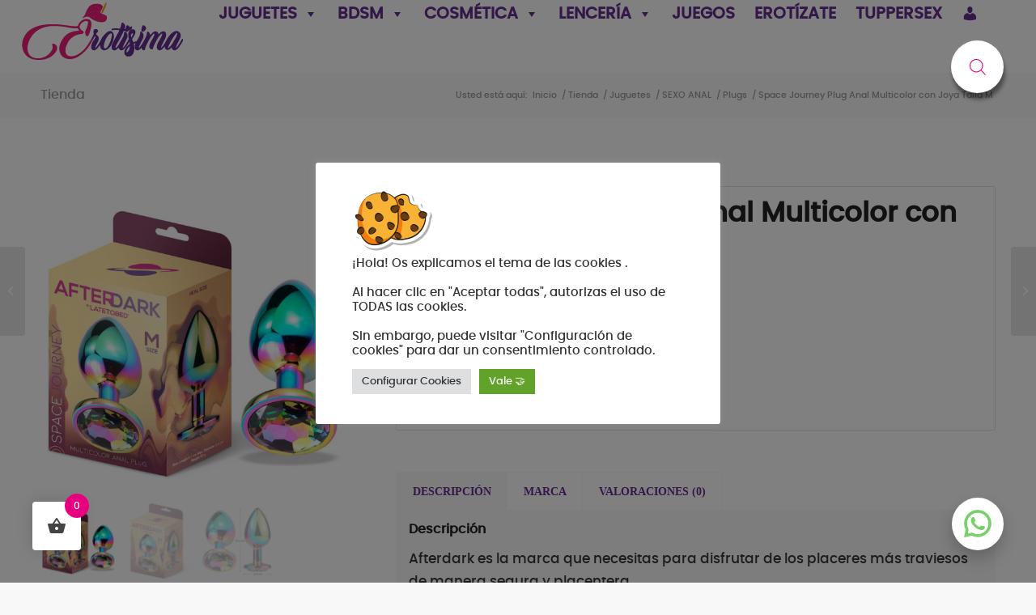

--- FILE ---
content_type: text/html; charset=UTF-8
request_url: https://erotisima.es/producto/space-journey-plug-anal-multicolor-con-joya-talla-m
body_size: 50865
content:
<!DOCTYPE html>
<html lang="es" class="html_stretched responsive av-preloader-disabled av-default-lightbox  html_header_top html_logo_left html_main_nav_header html_menu_right html_slim html_header_sticky html_header_shrinking_disabled html_mobile_menu_tablet html_header_searchicon_disabled html_content_align_center html_header_unstick_top_disabled html_header_stretch html_minimal_header html_minimal_header_shadow html_av-submenu-hidden html_av-submenu-display-click html_av-overlay-full html_av-submenu-noclone html_entry_id_25013 av-cookies-no-cookie-consent av-no-preview html_text_menu_active ">
<head>
	<!-- Google tag (gtag.js) -->
<script async src="https://www.googletagmanager.com/gtag/js?id=G-CHPZPKY819"></script>
<script>
  window.dataLayer = window.dataLayer || [];
  function gtag(){dataLayer.push(arguments);}
  gtag('js', new Date());

  gtag('config', 'G-CHPZPKY819');
</script>
<meta charset="UTF-8" />
<meta name="robots" content="index, follow" />


<!-- mobile setting -->
<meta name="viewport" content="width=device-width, initial-scale=1">

<!-- Scripts/CSS and wp_head hook -->
<title>Space Journey Plug Anal Multicolor con Joya Talla M &#8211; Erotisima</title>
	<script type="text/javascript">function theChampLoadEvent(e){var t=window.onload;if(typeof window.onload!="function"){window.onload=e}else{window.onload=function(){t();e()}}}</script>
		<script type="text/javascript">var theChampDefaultLang = 'es_ES', theChampCloseIconPath = 'https://erotisima.es/wp-content/plugins/super-socializer/images/close.png';</script>
		<script>var theChampSiteUrl = 'https://erotisima.es', theChampVerified = 0, theChampEmailPopup = 0, heateorSsMoreSharePopupSearchText = 'Search';</script>
			<script>var theChampLoadingImgPath = 'https://erotisima.es/wp-content/plugins/super-socializer/images/ajax_loader.gif'; var theChampAjaxUrl = 'https://erotisima.es/wp-admin/admin-ajax.php'; var theChampRedirectionUrl = 'https://erotisima.es/producto/space-journey-plug-anal-multicolor-con-joya-talla-m'; var theChampRegRedirectionUrl = 'https://erotisima.es/producto/space-journey-plug-anal-multicolor-con-joya-talla-m'; </script>
				<script> var theChampFBKey = '521535679750140', theChampSameTabLogin = '0', theChampVerified = 0; var theChampAjaxUrl = 'https://erotisima.es/wp-admin/admin-ajax.php'; var theChampPopupTitle = ''; var theChampEmailPopup = 0; var theChampEmailAjaxUrl = 'https://erotisima.es/wp-admin/admin-ajax.php'; var theChampEmailPopupTitle = ''; var theChampEmailPopupErrorMsg = ''; var theChampEmailPopupUniqueId = ''; var theChampEmailPopupVerifyMessage = ''; var theChampSteamAuthUrl = ""; var theChampCurrentPageUrl = 'https%3A%2F%2Ferotisima.es%2Fproducto%2Fspace-journey-plug-anal-multicolor-con-joya-talla-m';  var heateorMSEnabled = 0, theChampTwitterAuthUrl = theChampSiteUrl + "?SuperSocializerAuth=Twitter&super_socializer_redirect_to=" + theChampCurrentPageUrl, theChampLineAuthUrl = theChampSiteUrl + "?SuperSocializerAuth=Line&super_socializer_redirect_to=" + theChampCurrentPageUrl, theChampLiveAuthUrl = theChampSiteUrl + "?SuperSocializerAuth=Live&super_socializer_redirect_to=" + theChampCurrentPageUrl, theChampFacebookAuthUrl = theChampSiteUrl + "?SuperSocializerAuth=Facebook&super_socializer_redirect_to=" + theChampCurrentPageUrl, theChampYahooAuthUrl = theChampSiteUrl + "?SuperSocializerAuth=Yahoo&super_socializer_redirect_to=" + theChampCurrentPageUrl, theChampGoogleAuthUrl = theChampSiteUrl + "?SuperSocializerAuth=Google&super_socializer_redirect_to=" + theChampCurrentPageUrl, theChampYoutubeAuthUrl = theChampSiteUrl + "?SuperSocializerAuth=Youtube&super_socializer_redirect_to=" + theChampCurrentPageUrl, theChampVkontakteAuthUrl = theChampSiteUrl + "?SuperSocializerAuth=Vkontakte&super_socializer_redirect_to=" + theChampCurrentPageUrl, theChampLinkedinAuthUrl = theChampSiteUrl + "?SuperSocializerAuth=Linkedin&super_socializer_redirect_to=" + theChampCurrentPageUrl, theChampInstagramAuthUrl = theChampSiteUrl + "?SuperSocializerAuth=Instagram&super_socializer_redirect_to=" + theChampCurrentPageUrl, theChampWordpressAuthUrl = theChampSiteUrl + "?SuperSocializerAuth=Wordpress&super_socializer_redirect_to=" + theChampCurrentPageUrl, theChampDribbbleAuthUrl = theChampSiteUrl + "?SuperSocializerAuth=Dribbble&super_socializer_redirect_to=" + theChampCurrentPageUrl, theChampGithubAuthUrl = theChampSiteUrl + "?SuperSocializerAuth=Github&super_socializer_redirect_to=" + theChampCurrentPageUrl, theChampSpotifyAuthUrl = theChampSiteUrl + "?SuperSocializerAuth=Spotify&super_socializer_redirect_to=" + theChampCurrentPageUrl, theChampKakaoAuthUrl = theChampSiteUrl + "?SuperSocializerAuth=Kakao&super_socializer_redirect_to=" + theChampCurrentPageUrl, theChampTwitchAuthUrl = theChampSiteUrl + "?SuperSocializerAuth=Twitch&super_socializer_redirect_to=" + theChampCurrentPageUrl, theChampRedditAuthUrl = theChampSiteUrl + "?SuperSocializerAuth=Reddit&super_socializer_redirect_to=" + theChampCurrentPageUrl, theChampDisqusAuthUrl = theChampSiteUrl + "?SuperSocializerAuth=Disqus&super_socializer_redirect_to=" + theChampCurrentPageUrl, theChampDropboxAuthUrl = theChampSiteUrl + "?SuperSocializerAuth=Dropbox&super_socializer_redirect_to=" + theChampCurrentPageUrl, theChampFoursquareAuthUrl = theChampSiteUrl + "?SuperSocializerAuth=Foursquare&super_socializer_redirect_to=" + theChampCurrentPageUrl, theChampAmazonAuthUrl = theChampSiteUrl + "?SuperSocializerAuth=Amazon&super_socializer_redirect_to=" + theChampCurrentPageUrl, theChampStackoverflowAuthUrl = theChampSiteUrl + "?SuperSocializerAuth=Stackoverflow&super_socializer_redirect_to=" + theChampCurrentPageUrl, theChampDiscordAuthUrl = theChampSiteUrl + "?SuperSocializerAuth=Discord&super_socializer_redirect_to=" + theChampCurrentPageUrl, theChampMailruAuthUrl = theChampSiteUrl + "?SuperSocializerAuth=Mailru&super_socializer_redirect_to=" + theChampCurrentPageUrl, theChampYandexAuthUrl = theChampSiteUrl + "?SuperSocializerAuth=Yandex&super_socializer_redirect_to=" + theChampCurrentPageUrl; theChampOdnoklassnikiAuthUrl = theChampSiteUrl + "?SuperSocializerAuth=Odnoklassniki&super_socializer_redirect_to=" + theChampCurrentPageUrl;</script>
				<script> var theChampFBKey = '521535679750140', theChampFBLang = 'es_ES', theChampFbLikeMycred = 0, theChampSsga = 0, theChampCommentNotification = 0, theChampHeateorFcmRecentComments = 0, theChampFbIosLogin = 0; </script>
				<script> var theChampSharingAjaxUrl = 'https://erotisima.es/wp-admin/admin-ajax.php', heateorSsFbMessengerAPI = 'https://www.facebook.com/dialog/send?app_id=521535679750140&display=popup&link=%encoded_post_url%&redirect_uri=%encoded_post_url%',heateorSsWhatsappShareAPI = 'web', heateorSsUrlCountFetched = [], heateorSsSharesText = 'Shares', heateorSsShareText = 'Share', theChampPluginIconPath = 'https://erotisima.es/wp-content/plugins/super-socializer/images/logo.png', theChampSaveSharesLocally = 0, theChampHorizontalSharingCountEnable = 0, theChampVerticalSharingCountEnable = 0, theChampSharingOffset = -10, theChampCounterOffset = -10, theChampMobileStickySharingEnabled = 1, heateorSsCopyLinkMessage = "Link copied.";
		var heateorSsHorSharingShortUrl = "erotisima.es/erotizate";var heateorSsVerticalSharingShortUrl = "https://erotisima.es/producto/space-journey-plug-anal-multicolor-con-joya-talla-m";		</script>
			<style type="text/css">
						.the_champ_button_instagram span.the_champ_svg,a.the_champ_instagram span.the_champ_svg{background:radial-gradient(circle at 30% 107%,#fdf497 0,#fdf497 5%,#fd5949 45%,#d6249f 60%,#285aeb 90%)}
					.the_champ_horizontal_sharing .the_champ_svg,.heateor_ss_standard_follow_icons_container .the_champ_svg{
					color: #fff;
				border-width: 0px;
		border-style: solid;
		border-color: transparent;
	}
		.the_champ_horizontal_sharing .theChampTCBackground{
		color:#666;
	}
		.the_champ_horizontal_sharing span.the_champ_svg:hover,.heateor_ss_standard_follow_icons_container span.the_champ_svg:hover{
				border-color: transparent;
	}
		.the_champ_vertical_sharing span.the_champ_svg,.heateor_ss_floating_follow_icons_container span.the_champ_svg{
					color: #fff;
				border-width: 0px;
		border-style: solid;
		border-color: transparent;
	}
		.the_champ_vertical_sharing .theChampTCBackground{
		color:#666;
	}
		.the_champ_vertical_sharing span.the_champ_svg:hover,.heateor_ss_floating_follow_icons_container span.the_champ_svg:hover{
						border-color: transparent;
		}
	@media screen and (max-width:783px){.the_champ_vertical_sharing{display:none!important}}div.heateor_ss_mobile_footer{display:none;}@media screen and (max-width:783px){div.the_champ_bottom_sharing div.the_champ_sharing_ul .theChampTCBackground{width:100%!important;background-color:white}div.the_champ_bottom_sharing{width:100%!important;left:0!important;}div.the_champ_bottom_sharing a{width:14.285714285714% !important;margin:0!important;padding:0!important;}div.the_champ_bottom_sharing .the_champ_svg{width:100%!important;}div.the_champ_bottom_sharing div.theChampTotalShareCount{font-size:.7em!important;line-height:28px!important}div.the_champ_bottom_sharing div.theChampTotalShareText{font-size:.5em!important;line-height:0px!important}div.heateor_ss_mobile_footer{display:block;height:40px;}.the_champ_bottom_sharing{padding:0!important;display:block!important;width: auto!important;bottom:-2px!important;top: auto!important;}.the_champ_bottom_sharing .the_champ_square_count{line-height: inherit;}.the_champ_bottom_sharing .theChampSharingArrow{display:none;}.the_champ_bottom_sharing .theChampTCBackground{margin-right: 1.1em !important}}div.the_champ_social_login_title,div.the_champ_login_container{text-align:center}ul.the_champ_login_ul{width:100%;text-align:center;}div.the_champ_login_container ul.the_champ_login_ul li{float:none!important;display:inline-block;}</style>
	<meta name='robots' content='max-image-preview:large' />
<style type="text/css">@font-face { font-family: 'star'; src: url('https://erotisima.es/wp-content/plugins/woocommerce/assets/fonts/star.eot'); src: url('https://erotisima.es/wp-content/plugins/woocommerce/assets/fonts/star.eot?#iefix') format('embedded-opentype'), 	  url('https://erotisima.es/wp-content/plugins/woocommerce/assets/fonts/star.woff') format('woff'), 	  url('https://erotisima.es/wp-content/plugins/woocommerce/assets/fonts/star.ttf') format('truetype'), 	  url('https://erotisima.es/wp-content/plugins/woocommerce/assets/fonts/star.svg#star') format('svg'); font-weight: normal; font-style: normal;  } @font-face { font-family: 'WooCommerce'; src: url('https://erotisima.es/wp-content/plugins/woocommerce/assets/fonts/WooCommerce.eot'); src: url('https://erotisima.es/wp-content/plugins/woocommerce/assets/fonts/WooCommerce.eot?#iefix') format('embedded-opentype'), 	  url('https://erotisima.es/wp-content/plugins/woocommerce/assets/fonts/WooCommerce.woff') format('woff'), 	  url('https://erotisima.es/wp-content/plugins/woocommerce/assets/fonts/WooCommerce.ttf') format('truetype'), 	  url('https://erotisima.es/wp-content/plugins/woocommerce/assets/fonts/WooCommerce.svg#WooCommerce') format('svg'); font-weight: normal; font-style: normal;  } </style><link rel="alternate" type="application/rss+xml" title="Erotisima &raquo; Feed" href="https://erotisima.es/feed" />
<link rel="alternate" type="application/rss+xml" title="Erotisima &raquo; Feed de los comentarios" href="https://erotisima.es/comments/feed" />
<link rel="alternate" type="application/rss+xml" title="Erotisima &raquo; Comentario Space Journey Plug Anal Multicolor con Joya Talla M del feed" href="https://erotisima.es/producto/space-journey-plug-anal-multicolor-con-joya-talla-m/feed" />
<link rel="alternate" title="oEmbed (JSON)" type="application/json+oembed" href="https://erotisima.es/wp-json/oembed/1.0/embed?url=https%3A%2F%2Ferotisima.es%2Fproducto%2Fspace-journey-plug-anal-multicolor-con-joya-talla-m" />
<link rel="alternate" title="oEmbed (XML)" type="text/xml+oembed" href="https://erotisima.es/wp-json/oembed/1.0/embed?url=https%3A%2F%2Ferotisima.es%2Fproducto%2Fspace-journey-plug-anal-multicolor-con-joya-talla-m&#038;format=xml" />

<!-- google webfont font replacement -->

			<script type='text/javascript'>

				(function() {

					/*	check if webfonts are disabled by user setting via cookie - or user must opt in.	*/
					var html = document.getElementsByTagName('html')[0];
					var cookie_check = html.className.indexOf('av-cookies-needs-opt-in') >= 0 || html.className.indexOf('av-cookies-can-opt-out') >= 0;
					var allow_continue = true;
					var silent_accept_cookie = html.className.indexOf('av-cookies-user-silent-accept') >= 0;

					if( cookie_check && ! silent_accept_cookie )
					{
						if( ! document.cookie.match(/aviaCookieConsent/) || html.className.indexOf('av-cookies-session-refused') >= 0 )
						{
							allow_continue = false;
						}
						else
						{
							if( ! document.cookie.match(/aviaPrivacyRefuseCookiesHideBar/) )
							{
								allow_continue = false;
							}
							else if( ! document.cookie.match(/aviaPrivacyEssentialCookiesEnabled/) )
							{
								allow_continue = false;
							}
							else if( document.cookie.match(/aviaPrivacyGoogleWebfontsDisabled/) )
							{
								allow_continue = false;
							}
						}
					}

					if( allow_continue )
					{
						var f = document.createElement('link');

						f.type 	= 'text/css';
						f.rel 	= 'stylesheet';
						f.href 	= 'https://fonts.googleapis.com/css?family=Oswald&display=auto';
						f.id 	= 'avia-google-webfont';

						document.getElementsByTagName('head')[0].appendChild(f);
					}
				})();

			</script>
			<style id='wp-img-auto-sizes-contain-inline-css' type='text/css'>
img:is([sizes=auto i],[sizes^="auto," i]){contain-intrinsic-size:3000px 1500px}
/*# sourceURL=wp-img-auto-sizes-contain-inline-css */
</style>
<style id='wp-emoji-styles-inline-css' type='text/css'>

	img.wp-smiley, img.emoji {
		display: inline !important;
		border: none !important;
		box-shadow: none !important;
		height: 1em !important;
		width: 1em !important;
		margin: 0 0.07em !important;
		vertical-align: -0.1em !important;
		background: none !important;
		padding: 0 !important;
	}
/*# sourceURL=wp-emoji-styles-inline-css */
</style>
<style id='wp-block-library-inline-css' type='text/css'>
:root{--wp-block-synced-color:#7a00df;--wp-block-synced-color--rgb:122,0,223;--wp-bound-block-color:var(--wp-block-synced-color);--wp-editor-canvas-background:#ddd;--wp-admin-theme-color:#007cba;--wp-admin-theme-color--rgb:0,124,186;--wp-admin-theme-color-darker-10:#006ba1;--wp-admin-theme-color-darker-10--rgb:0,107,160.5;--wp-admin-theme-color-darker-20:#005a87;--wp-admin-theme-color-darker-20--rgb:0,90,135;--wp-admin-border-width-focus:2px}@media (min-resolution:192dpi){:root{--wp-admin-border-width-focus:1.5px}}.wp-element-button{cursor:pointer}:root .has-very-light-gray-background-color{background-color:#eee}:root .has-very-dark-gray-background-color{background-color:#313131}:root .has-very-light-gray-color{color:#eee}:root .has-very-dark-gray-color{color:#313131}:root .has-vivid-green-cyan-to-vivid-cyan-blue-gradient-background{background:linear-gradient(135deg,#00d084,#0693e3)}:root .has-purple-crush-gradient-background{background:linear-gradient(135deg,#34e2e4,#4721fb 50%,#ab1dfe)}:root .has-hazy-dawn-gradient-background{background:linear-gradient(135deg,#faaca8,#dad0ec)}:root .has-subdued-olive-gradient-background{background:linear-gradient(135deg,#fafae1,#67a671)}:root .has-atomic-cream-gradient-background{background:linear-gradient(135deg,#fdd79a,#004a59)}:root .has-nightshade-gradient-background{background:linear-gradient(135deg,#330968,#31cdcf)}:root .has-midnight-gradient-background{background:linear-gradient(135deg,#020381,#2874fc)}:root{--wp--preset--font-size--normal:16px;--wp--preset--font-size--huge:42px}.has-regular-font-size{font-size:1em}.has-larger-font-size{font-size:2.625em}.has-normal-font-size{font-size:var(--wp--preset--font-size--normal)}.has-huge-font-size{font-size:var(--wp--preset--font-size--huge)}.has-text-align-center{text-align:center}.has-text-align-left{text-align:left}.has-text-align-right{text-align:right}.has-fit-text{white-space:nowrap!important}#end-resizable-editor-section{display:none}.aligncenter{clear:both}.items-justified-left{justify-content:flex-start}.items-justified-center{justify-content:center}.items-justified-right{justify-content:flex-end}.items-justified-space-between{justify-content:space-between}.screen-reader-text{border:0;clip-path:inset(50%);height:1px;margin:-1px;overflow:hidden;padding:0;position:absolute;width:1px;word-wrap:normal!important}.screen-reader-text:focus{background-color:#ddd;clip-path:none;color:#444;display:block;font-size:1em;height:auto;left:5px;line-height:normal;padding:15px 23px 14px;text-decoration:none;top:5px;width:auto;z-index:100000}html :where(.has-border-color){border-style:solid}html :where([style*=border-top-color]){border-top-style:solid}html :where([style*=border-right-color]){border-right-style:solid}html :where([style*=border-bottom-color]){border-bottom-style:solid}html :where([style*=border-left-color]){border-left-style:solid}html :where([style*=border-width]){border-style:solid}html :where([style*=border-top-width]){border-top-style:solid}html :where([style*=border-right-width]){border-right-style:solid}html :where([style*=border-bottom-width]){border-bottom-style:solid}html :where([style*=border-left-width]){border-left-style:solid}html :where(img[class*=wp-image-]){height:auto;max-width:100%}:where(figure){margin:0 0 1em}html :where(.is-position-sticky){--wp-admin--admin-bar--position-offset:var(--wp-admin--admin-bar--height,0px)}@media screen and (max-width:600px){html :where(.is-position-sticky){--wp-admin--admin-bar--position-offset:0px}}

/*# sourceURL=wp-block-library-inline-css */
</style><style id='wp-block-paragraph-inline-css' type='text/css'>
.is-small-text{font-size:.875em}.is-regular-text{font-size:1em}.is-large-text{font-size:2.25em}.is-larger-text{font-size:3em}.has-drop-cap:not(:focus):first-letter{float:left;font-size:8.4em;font-style:normal;font-weight:100;line-height:.68;margin:.05em .1em 0 0;text-transform:uppercase}body.rtl .has-drop-cap:not(:focus):first-letter{float:none;margin-left:.1em}p.has-drop-cap.has-background{overflow:hidden}:root :where(p.has-background){padding:1.25em 2.375em}:where(p.has-text-color:not(.has-link-color)) a{color:inherit}p.has-text-align-left[style*="writing-mode:vertical-lr"],p.has-text-align-right[style*="writing-mode:vertical-rl"]{rotate:180deg}
/*# sourceURL=https://erotisima.es/wp-includes/blocks/paragraph/style.min.css */
</style>
<link rel='stylesheet' id='wc-blocks-style-css' href='https://erotisima.es/wp-content/plugins/woocommerce/assets/client/blocks/wc-blocks.css?ver=wc-9.7.2' type='text/css' media='all' />
<style id='global-styles-inline-css' type='text/css'>
:root{--wp--preset--aspect-ratio--square: 1;--wp--preset--aspect-ratio--4-3: 4/3;--wp--preset--aspect-ratio--3-4: 3/4;--wp--preset--aspect-ratio--3-2: 3/2;--wp--preset--aspect-ratio--2-3: 2/3;--wp--preset--aspect-ratio--16-9: 16/9;--wp--preset--aspect-ratio--9-16: 9/16;--wp--preset--color--black: #000000;--wp--preset--color--cyan-bluish-gray: #abb8c3;--wp--preset--color--white: #ffffff;--wp--preset--color--pale-pink: #f78da7;--wp--preset--color--vivid-red: #cf2e2e;--wp--preset--color--luminous-vivid-orange: #ff6900;--wp--preset--color--luminous-vivid-amber: #fcb900;--wp--preset--color--light-green-cyan: #7bdcb5;--wp--preset--color--vivid-green-cyan: #00d084;--wp--preset--color--pale-cyan-blue: #8ed1fc;--wp--preset--color--vivid-cyan-blue: #0693e3;--wp--preset--color--vivid-purple: #9b51e0;--wp--preset--color--metallic-red: #b02b2c;--wp--preset--color--maximum-yellow-red: #edae44;--wp--preset--color--yellow-sun: #eeee22;--wp--preset--color--palm-leaf: #83a846;--wp--preset--color--aero: #7bb0e7;--wp--preset--color--old-lavender: #745f7e;--wp--preset--color--steel-teal: #5f8789;--wp--preset--color--raspberry-pink: #d65799;--wp--preset--color--medium-turquoise: #4ecac2;--wp--preset--gradient--vivid-cyan-blue-to-vivid-purple: linear-gradient(135deg,rgb(6,147,227) 0%,rgb(155,81,224) 100%);--wp--preset--gradient--light-green-cyan-to-vivid-green-cyan: linear-gradient(135deg,rgb(122,220,180) 0%,rgb(0,208,130) 100%);--wp--preset--gradient--luminous-vivid-amber-to-luminous-vivid-orange: linear-gradient(135deg,rgb(252,185,0) 0%,rgb(255,105,0) 100%);--wp--preset--gradient--luminous-vivid-orange-to-vivid-red: linear-gradient(135deg,rgb(255,105,0) 0%,rgb(207,46,46) 100%);--wp--preset--gradient--very-light-gray-to-cyan-bluish-gray: linear-gradient(135deg,rgb(238,238,238) 0%,rgb(169,184,195) 100%);--wp--preset--gradient--cool-to-warm-spectrum: linear-gradient(135deg,rgb(74,234,220) 0%,rgb(151,120,209) 20%,rgb(207,42,186) 40%,rgb(238,44,130) 60%,rgb(251,105,98) 80%,rgb(254,248,76) 100%);--wp--preset--gradient--blush-light-purple: linear-gradient(135deg,rgb(255,206,236) 0%,rgb(152,150,240) 100%);--wp--preset--gradient--blush-bordeaux: linear-gradient(135deg,rgb(254,205,165) 0%,rgb(254,45,45) 50%,rgb(107,0,62) 100%);--wp--preset--gradient--luminous-dusk: linear-gradient(135deg,rgb(255,203,112) 0%,rgb(199,81,192) 50%,rgb(65,88,208) 100%);--wp--preset--gradient--pale-ocean: linear-gradient(135deg,rgb(255,245,203) 0%,rgb(182,227,212) 50%,rgb(51,167,181) 100%);--wp--preset--gradient--electric-grass: linear-gradient(135deg,rgb(202,248,128) 0%,rgb(113,206,126) 100%);--wp--preset--gradient--midnight: linear-gradient(135deg,rgb(2,3,129) 0%,rgb(40,116,252) 100%);--wp--preset--font-size--small: 1rem;--wp--preset--font-size--medium: 1.125rem;--wp--preset--font-size--large: 1.75rem;--wp--preset--font-size--x-large: clamp(1.75rem, 3vw, 2.25rem);--wp--preset--font-family--inter: "Inter", sans-serif;--wp--preset--font-family--cardo: Cardo;--wp--preset--spacing--20: 0.44rem;--wp--preset--spacing--30: 0.67rem;--wp--preset--spacing--40: 1rem;--wp--preset--spacing--50: 1.5rem;--wp--preset--spacing--60: 2.25rem;--wp--preset--spacing--70: 3.38rem;--wp--preset--spacing--80: 5.06rem;--wp--preset--shadow--natural: 6px 6px 9px rgba(0, 0, 0, 0.2);--wp--preset--shadow--deep: 12px 12px 50px rgba(0, 0, 0, 0.4);--wp--preset--shadow--sharp: 6px 6px 0px rgba(0, 0, 0, 0.2);--wp--preset--shadow--outlined: 6px 6px 0px -3px rgb(255, 255, 255), 6px 6px rgb(0, 0, 0);--wp--preset--shadow--crisp: 6px 6px 0px rgb(0, 0, 0);}:root { --wp--style--global--content-size: 800px;--wp--style--global--wide-size: 1130px; }:where(body) { margin: 0; }.wp-site-blocks > .alignleft { float: left; margin-right: 2em; }.wp-site-blocks > .alignright { float: right; margin-left: 2em; }.wp-site-blocks > .aligncenter { justify-content: center; margin-left: auto; margin-right: auto; }:where(.is-layout-flex){gap: 0.5em;}:where(.is-layout-grid){gap: 0.5em;}.is-layout-flow > .alignleft{float: left;margin-inline-start: 0;margin-inline-end: 2em;}.is-layout-flow > .alignright{float: right;margin-inline-start: 2em;margin-inline-end: 0;}.is-layout-flow > .aligncenter{margin-left: auto !important;margin-right: auto !important;}.is-layout-constrained > .alignleft{float: left;margin-inline-start: 0;margin-inline-end: 2em;}.is-layout-constrained > .alignright{float: right;margin-inline-start: 2em;margin-inline-end: 0;}.is-layout-constrained > .aligncenter{margin-left: auto !important;margin-right: auto !important;}.is-layout-constrained > :where(:not(.alignleft):not(.alignright):not(.alignfull)){max-width: var(--wp--style--global--content-size);margin-left: auto !important;margin-right: auto !important;}.is-layout-constrained > .alignwide{max-width: var(--wp--style--global--wide-size);}body .is-layout-flex{display: flex;}.is-layout-flex{flex-wrap: wrap;align-items: center;}.is-layout-flex > :is(*, div){margin: 0;}body .is-layout-grid{display: grid;}.is-layout-grid > :is(*, div){margin: 0;}body{padding-top: 0px;padding-right: 0px;padding-bottom: 0px;padding-left: 0px;}a:where(:not(.wp-element-button)){text-decoration: underline;}:root :where(.wp-element-button, .wp-block-button__link){background-color: #32373c;border-width: 0;color: #fff;font-family: inherit;font-size: inherit;font-style: inherit;font-weight: inherit;letter-spacing: inherit;line-height: inherit;padding-top: calc(0.667em + 2px);padding-right: calc(1.333em + 2px);padding-bottom: calc(0.667em + 2px);padding-left: calc(1.333em + 2px);text-decoration: none;text-transform: inherit;}.has-black-color{color: var(--wp--preset--color--black) !important;}.has-cyan-bluish-gray-color{color: var(--wp--preset--color--cyan-bluish-gray) !important;}.has-white-color{color: var(--wp--preset--color--white) !important;}.has-pale-pink-color{color: var(--wp--preset--color--pale-pink) !important;}.has-vivid-red-color{color: var(--wp--preset--color--vivid-red) !important;}.has-luminous-vivid-orange-color{color: var(--wp--preset--color--luminous-vivid-orange) !important;}.has-luminous-vivid-amber-color{color: var(--wp--preset--color--luminous-vivid-amber) !important;}.has-light-green-cyan-color{color: var(--wp--preset--color--light-green-cyan) !important;}.has-vivid-green-cyan-color{color: var(--wp--preset--color--vivid-green-cyan) !important;}.has-pale-cyan-blue-color{color: var(--wp--preset--color--pale-cyan-blue) !important;}.has-vivid-cyan-blue-color{color: var(--wp--preset--color--vivid-cyan-blue) !important;}.has-vivid-purple-color{color: var(--wp--preset--color--vivid-purple) !important;}.has-metallic-red-color{color: var(--wp--preset--color--metallic-red) !important;}.has-maximum-yellow-red-color{color: var(--wp--preset--color--maximum-yellow-red) !important;}.has-yellow-sun-color{color: var(--wp--preset--color--yellow-sun) !important;}.has-palm-leaf-color{color: var(--wp--preset--color--palm-leaf) !important;}.has-aero-color{color: var(--wp--preset--color--aero) !important;}.has-old-lavender-color{color: var(--wp--preset--color--old-lavender) !important;}.has-steel-teal-color{color: var(--wp--preset--color--steel-teal) !important;}.has-raspberry-pink-color{color: var(--wp--preset--color--raspberry-pink) !important;}.has-medium-turquoise-color{color: var(--wp--preset--color--medium-turquoise) !important;}.has-black-background-color{background-color: var(--wp--preset--color--black) !important;}.has-cyan-bluish-gray-background-color{background-color: var(--wp--preset--color--cyan-bluish-gray) !important;}.has-white-background-color{background-color: var(--wp--preset--color--white) !important;}.has-pale-pink-background-color{background-color: var(--wp--preset--color--pale-pink) !important;}.has-vivid-red-background-color{background-color: var(--wp--preset--color--vivid-red) !important;}.has-luminous-vivid-orange-background-color{background-color: var(--wp--preset--color--luminous-vivid-orange) !important;}.has-luminous-vivid-amber-background-color{background-color: var(--wp--preset--color--luminous-vivid-amber) !important;}.has-light-green-cyan-background-color{background-color: var(--wp--preset--color--light-green-cyan) !important;}.has-vivid-green-cyan-background-color{background-color: var(--wp--preset--color--vivid-green-cyan) !important;}.has-pale-cyan-blue-background-color{background-color: var(--wp--preset--color--pale-cyan-blue) !important;}.has-vivid-cyan-blue-background-color{background-color: var(--wp--preset--color--vivid-cyan-blue) !important;}.has-vivid-purple-background-color{background-color: var(--wp--preset--color--vivid-purple) !important;}.has-metallic-red-background-color{background-color: var(--wp--preset--color--metallic-red) !important;}.has-maximum-yellow-red-background-color{background-color: var(--wp--preset--color--maximum-yellow-red) !important;}.has-yellow-sun-background-color{background-color: var(--wp--preset--color--yellow-sun) !important;}.has-palm-leaf-background-color{background-color: var(--wp--preset--color--palm-leaf) !important;}.has-aero-background-color{background-color: var(--wp--preset--color--aero) !important;}.has-old-lavender-background-color{background-color: var(--wp--preset--color--old-lavender) !important;}.has-steel-teal-background-color{background-color: var(--wp--preset--color--steel-teal) !important;}.has-raspberry-pink-background-color{background-color: var(--wp--preset--color--raspberry-pink) !important;}.has-medium-turquoise-background-color{background-color: var(--wp--preset--color--medium-turquoise) !important;}.has-black-border-color{border-color: var(--wp--preset--color--black) !important;}.has-cyan-bluish-gray-border-color{border-color: var(--wp--preset--color--cyan-bluish-gray) !important;}.has-white-border-color{border-color: var(--wp--preset--color--white) !important;}.has-pale-pink-border-color{border-color: var(--wp--preset--color--pale-pink) !important;}.has-vivid-red-border-color{border-color: var(--wp--preset--color--vivid-red) !important;}.has-luminous-vivid-orange-border-color{border-color: var(--wp--preset--color--luminous-vivid-orange) !important;}.has-luminous-vivid-amber-border-color{border-color: var(--wp--preset--color--luminous-vivid-amber) !important;}.has-light-green-cyan-border-color{border-color: var(--wp--preset--color--light-green-cyan) !important;}.has-vivid-green-cyan-border-color{border-color: var(--wp--preset--color--vivid-green-cyan) !important;}.has-pale-cyan-blue-border-color{border-color: var(--wp--preset--color--pale-cyan-blue) !important;}.has-vivid-cyan-blue-border-color{border-color: var(--wp--preset--color--vivid-cyan-blue) !important;}.has-vivid-purple-border-color{border-color: var(--wp--preset--color--vivid-purple) !important;}.has-metallic-red-border-color{border-color: var(--wp--preset--color--metallic-red) !important;}.has-maximum-yellow-red-border-color{border-color: var(--wp--preset--color--maximum-yellow-red) !important;}.has-yellow-sun-border-color{border-color: var(--wp--preset--color--yellow-sun) !important;}.has-palm-leaf-border-color{border-color: var(--wp--preset--color--palm-leaf) !important;}.has-aero-border-color{border-color: var(--wp--preset--color--aero) !important;}.has-old-lavender-border-color{border-color: var(--wp--preset--color--old-lavender) !important;}.has-steel-teal-border-color{border-color: var(--wp--preset--color--steel-teal) !important;}.has-raspberry-pink-border-color{border-color: var(--wp--preset--color--raspberry-pink) !important;}.has-medium-turquoise-border-color{border-color: var(--wp--preset--color--medium-turquoise) !important;}.has-vivid-cyan-blue-to-vivid-purple-gradient-background{background: var(--wp--preset--gradient--vivid-cyan-blue-to-vivid-purple) !important;}.has-light-green-cyan-to-vivid-green-cyan-gradient-background{background: var(--wp--preset--gradient--light-green-cyan-to-vivid-green-cyan) !important;}.has-luminous-vivid-amber-to-luminous-vivid-orange-gradient-background{background: var(--wp--preset--gradient--luminous-vivid-amber-to-luminous-vivid-orange) !important;}.has-luminous-vivid-orange-to-vivid-red-gradient-background{background: var(--wp--preset--gradient--luminous-vivid-orange-to-vivid-red) !important;}.has-very-light-gray-to-cyan-bluish-gray-gradient-background{background: var(--wp--preset--gradient--very-light-gray-to-cyan-bluish-gray) !important;}.has-cool-to-warm-spectrum-gradient-background{background: var(--wp--preset--gradient--cool-to-warm-spectrum) !important;}.has-blush-light-purple-gradient-background{background: var(--wp--preset--gradient--blush-light-purple) !important;}.has-blush-bordeaux-gradient-background{background: var(--wp--preset--gradient--blush-bordeaux) !important;}.has-luminous-dusk-gradient-background{background: var(--wp--preset--gradient--luminous-dusk) !important;}.has-pale-ocean-gradient-background{background: var(--wp--preset--gradient--pale-ocean) !important;}.has-electric-grass-gradient-background{background: var(--wp--preset--gradient--electric-grass) !important;}.has-midnight-gradient-background{background: var(--wp--preset--gradient--midnight) !important;}.has-small-font-size{font-size: var(--wp--preset--font-size--small) !important;}.has-medium-font-size{font-size: var(--wp--preset--font-size--medium) !important;}.has-large-font-size{font-size: var(--wp--preset--font-size--large) !important;}.has-x-large-font-size{font-size: var(--wp--preset--font-size--x-large) !important;}.has-inter-font-family{font-family: var(--wp--preset--font-family--inter) !important;}.has-cardo-font-family{font-family: var(--wp--preset--font-family--cardo) !important;}
/*# sourceURL=global-styles-inline-css */
</style>

<link rel='stylesheet' id='cookie-law-info-css' href='https://erotisima.es/wp-content/plugins/cookie-law-info/legacy/public/css/cookie-law-info-public.css?ver=3.2.9' type='text/css' media='all' />
<link rel='stylesheet' id='cookie-law-info-gdpr-css' href='https://erotisima.es/wp-content/plugins/cookie-law-info/legacy/public/css/cookie-law-info-gdpr.css?ver=3.2.9' type='text/css' media='all' />
<link rel='stylesheet' id='photoswipe-css' href='https://erotisima.es/wp-content/plugins/woocommerce/assets/css/photoswipe/photoswipe.min.css?ver=9.7.2' type='text/css' media='all' />
<link rel='stylesheet' id='photoswipe-default-skin-css' href='https://erotisima.es/wp-content/plugins/woocommerce/assets/css/photoswipe/default-skin/default-skin.min.css?ver=9.7.2' type='text/css' media='all' />
<style id='woocommerce-inline-inline-css' type='text/css'>
.woocommerce form .form-row .required { visibility: visible; }
/*# sourceURL=woocommerce-inline-inline-css */
</style>
<link rel='stylesheet' id='megamenu-css' href='https://erotisima.es/wp-content/uploads/maxmegamenu/style.css?ver=eeaa2e' type='text/css' media='all' />
<link rel='stylesheet' id='dashicons-css' href='https://erotisima.es/wp-includes/css/dashicons.min.css?ver=6.9' type='text/css' media='all' />
<link rel='stylesheet' id='woo-variation-gallery-slider-css' href='https://erotisima.es/wp-content/plugins/woo-variation-gallery/assets/css/slick.min.css?ver=1.8.1' type='text/css' media='all' />
<link rel='stylesheet' id='woo-variation-gallery-css' href='https://erotisima.es/wp-content/plugins/woo-variation-gallery/assets/css/frontend.min.css?ver=1743407374' type='text/css' media='all' />
<style id='woo-variation-gallery-inline-css' type='text/css'>
:root {--wvg-thumbnail-item: 4;--wvg-thumbnail-item-gap: 0px;--wvg-single-image-size: 600px;--wvg-gallery-width: 100%;--wvg-gallery-margin: 30px;}/* Default Width */.woo-variation-product-gallery {max-width: 100% !important;width: 100%;}/* Medium Devices, Desktops *//* Small Devices, Tablets */@media only screen and (max-width: 768px) {.woo-variation-product-gallery {width: 720px;max-width: 100% !important;}}/* Extra Small Devices, Phones */@media only screen and (max-width: 480px) {.woo-variation-product-gallery {width: 320px;max-width: 100% !important;}}
/*# sourceURL=woo-variation-gallery-inline-css */
</style>
<link rel='stylesheet' id='woo-variation-swatches-css' href='https://erotisima.es/wp-content/plugins/woo-variation-swatches/assets/css/frontend.min.css?ver=1740123863' type='text/css' media='all' />
<style id='woo-variation-swatches-inline-css' type='text/css'>
:root {
--wvs-tick:url("data:image/svg+xml;utf8,%3Csvg filter='drop-shadow(0px 0px 2px rgb(0 0 0 / .8))' xmlns='http://www.w3.org/2000/svg'  viewBox='0 0 30 30'%3E%3Cpath fill='none' stroke='%23ffffff' stroke-linecap='round' stroke-linejoin='round' stroke-width='4' d='M4 16L11 23 27 7'/%3E%3C/svg%3E");

--wvs-cross:url("data:image/svg+xml;utf8,%3Csvg filter='drop-shadow(0px 0px 5px rgb(255 255 255 / .6))' xmlns='http://www.w3.org/2000/svg' width='72px' height='72px' viewBox='0 0 24 24'%3E%3Cpath fill='none' stroke='%23ff0000' stroke-linecap='round' stroke-width='0.6' d='M5 5L19 19M19 5L5 19'/%3E%3C/svg%3E");
--wvs-single-product-item-width:40px;
--wvs-single-product-item-height:40px;
--wvs-single-product-item-font-size:10px}
/*# sourceURL=woo-variation-swatches-inline-css */
</style>
<link rel='stylesheet' id='hint-css' href='https://erotisima.es/wp-content/plugins/woo-fly-cart/assets/hint/hint.min.css?ver=6.9' type='text/css' media='all' />
<link rel='stylesheet' id='perfect-scrollbar-css' href='https://erotisima.es/wp-content/plugins/woo-fly-cart/assets/perfect-scrollbar/css/perfect-scrollbar.min.css?ver=6.9' type='text/css' media='all' />
<link rel='stylesheet' id='perfect-scrollbar-wpc-css' href='https://erotisima.es/wp-content/plugins/woo-fly-cart/assets/perfect-scrollbar/css/custom-theme.css?ver=6.9' type='text/css' media='all' />
<link rel='stylesheet' id='slick-css' href='https://erotisima.es/wp-content/plugins/woo-fly-cart/assets/slick/slick.css?ver=6.9' type='text/css' media='all' />
<link rel='stylesheet' id='woofc-fonts-css' href='https://erotisima.es/wp-content/plugins/woo-fly-cart/assets/css/fonts.css?ver=6.9' type='text/css' media='all' />
<link rel='stylesheet' id='woofc-frontend-css' href='https://erotisima.es/wp-content/plugins/woo-fly-cart/assets/css/frontend.css?ver=5.9.1' type='text/css' media='all' />
<style id='woofc-frontend-inline-css' type='text/css'>
.woofc-area.woofc-style-01 .woofc-inner, .woofc-area.woofc-style-03 .woofc-inner, .woofc-area.woofc-style-02 .woofc-area-bot .woofc-action .woofc-action-inner > div a:hover, .woofc-area.woofc-style-04 .woofc-area-bot .woofc-action .woofc-action-inner > div a:hover {
                            background-color: #e6007f;
                        }

                        .woofc-area.woofc-style-01 .woofc-area-bot .woofc-action .woofc-action-inner > div a, .woofc-area.woofc-style-02 .woofc-area-bot .woofc-action .woofc-action-inner > div a, .woofc-area.woofc-style-03 .woofc-area-bot .woofc-action .woofc-action-inner > div a, .woofc-area.woofc-style-04 .woofc-area-bot .woofc-action .woofc-action-inner > div a {
                            outline: none;
                            color: #e6007f;
                        }

                        .woofc-area.woofc-style-02 .woofc-area-bot .woofc-action .woofc-action-inner > div a, .woofc-area.woofc-style-04 .woofc-area-bot .woofc-action .woofc-action-inner > div a {
                            border-color: #e6007f;
                        }

                        .woofc-area.woofc-style-05 .woofc-inner{
                            background-color: #e6007f;
                            background-image: url('');
                            background-size: cover;
                            background-position: center;
                            background-repeat: no-repeat;
                        }
                        
                        .woofc-count span {
                            background-color: #e6007f;
                        }
/*# sourceURL=woofc-frontend-inline-css */
</style>
<link rel='stylesheet' id='brands-styles-css' href='https://erotisima.es/wp-content/plugins/woocommerce/assets/css/brands.css?ver=9.7.2' type='text/css' media='all' />
<link rel='stylesheet' id='dgwt-wcas-style-css' href='https://erotisima.es/wp-content/plugins/ajax-search-for-woocommerce/assets/css/style.min.css?ver=1.30.0' type='text/css' media='all' />
<link rel='stylesheet' id='pwb-styles-frontend-css' href='https://erotisima.es/wp-content/plugins/perfect-woocommerce-brands/build/frontend/css/style.css?ver=3.5.0' type='text/css' media='all' />
<link rel='stylesheet' id='thickbox-css' href='https://erotisima.es/wp-includes/js/thickbox/thickbox.css?ver=6.9' type='text/css' media='all' />
<link rel='stylesheet' id='the_champ_frontend_css-css' href='https://erotisima.es/wp-content/plugins/super-socializer/css/front.css?ver=7.14.2' type='text/css' media='all' />
<link rel='stylesheet' id='wpcfb-frontend-css' href='https://erotisima.es/wp-content/plugins/wpc-free-shipping-bar/assets/css/frontend.css?ver=1.4.3' type='text/css' media='all' />
<link rel='stylesheet' id='avia-merged-styles-css' href='https://erotisima.es/wp-content/uploads/dynamic_avia/avia-merged-styles-5677f32a73fa3c153ea8bc770d5f9137---64f5f402ef4a9.css' type='text/css' media='all' />
<script type="text/template" id="tmpl-variation-template">
	<div class="woocommerce-variation-description">{{{ data.variation.variation_description }}}</div>
	<div class="woocommerce-variation-price">{{{ data.variation.price_html }}}</div>
	<div class="woocommerce-variation-availability">{{{ data.variation.availability_html }}}</div>
</script>
<script type="text/template" id="tmpl-unavailable-variation-template">
	<p role="alert">Lo siento, este producto no está disponible. Por favor, elige otra combinación.</p>
</script>
<script type="text/javascript" src="https://erotisima.es/wp-includes/js/jquery/jquery.min.js?ver=3.7.1" id="jquery-core-js"></script>
<script type="text/javascript" src="https://erotisima.es/wp-includes/js/jquery/jquery-migrate.min.js?ver=3.4.1" id="jquery-migrate-js"></script>
<script type="text/javascript" id="cookie-law-info-js-extra">
/* <![CDATA[ */
var Cli_Data = {"nn_cookie_ids":[],"cookielist":[],"non_necessary_cookies":[],"ccpaEnabled":"","ccpaRegionBased":"","ccpaBarEnabled":"","strictlyEnabled":["necessary","obligatoire"],"ccpaType":"gdpr","js_blocking":"1","custom_integration":"","triggerDomRefresh":"","secure_cookies":""};
var cli_cookiebar_settings = {"animate_speed_hide":"500","animate_speed_show":"500","background":"#FFF","border":"#b1a6a6c2","border_on":"","button_1_button_colour":"#61a229","button_1_button_hover":"#4e8221","button_1_link_colour":"#fff","button_1_as_button":"1","button_1_new_win":"","button_2_button_colour":"#333","button_2_button_hover":"#292929","button_2_link_colour":"#444","button_2_as_button":"","button_2_hidebar":"","button_3_button_colour":"#dedfe0","button_3_button_hover":"#b2b2b3","button_3_link_colour":"#333333","button_3_as_button":"1","button_3_new_win":"","button_4_button_colour":"#dedfe0","button_4_button_hover":"#b2b2b3","button_4_link_colour":"#333333","button_4_as_button":"1","button_7_button_colour":"#61a229","button_7_button_hover":"#4e8221","button_7_link_colour":"#fff","button_7_as_button":"1","button_7_new_win":"","font_family":"inherit","header_fix":"","notify_animate_hide":"1","notify_animate_show":"1","notify_div_id":"#cookie-law-info-bar","notify_position_horizontal":"right","notify_position_vertical":"bottom","scroll_close":"","scroll_close_reload":"","accept_close_reload":"","reject_close_reload":"","showagain_tab":"","showagain_background":"#fff","showagain_border":"#000","showagain_div_id":"#cookie-law-info-again","showagain_x_position":"100px","text":"#333333","show_once_yn":"","show_once":"10000","logging_on":"","as_popup":"","popup_overlay":"1","bar_heading_text":"","cookie_bar_as":"popup","popup_showagain_position":"bottom-right","widget_position":"left"};
var log_object = {"ajax_url":"https://erotisima.es/wp-admin/admin-ajax.php"};
//# sourceURL=cookie-law-info-js-extra
/* ]]> */
</script>
<script type="text/javascript" src="https://erotisima.es/wp-content/plugins/cookie-law-info/legacy/public/js/cookie-law-info-public.js?ver=3.2.9" id="cookie-law-info-js"></script>
<script type="text/javascript" src="https://erotisima.es/wp-content/plugins/woocommerce/assets/js/js-cookie/js.cookie.min.js?ver=2.1.4-wc.9.7.2" id="js-cookie-js" data-wp-strategy="defer"></script>
<script type="text/javascript" src="https://erotisima.es/wp-content/plugins/woocommerce/assets/js/jquery-blockui/jquery.blockUI.min.js?ver=2.7.0-wc.9.7.2" id="jquery-blockui-js" data-wp-strategy="defer"></script>
<script type="text/javascript" id="wc-add-to-cart-js-extra">
/* <![CDATA[ */
var wc_add_to_cart_params = {"ajax_url":"/wp-admin/admin-ajax.php","wc_ajax_url":"/?wc-ajax=%%endpoint%%","i18n_view_cart":"Ver carrito","cart_url":"https://erotisima.es/carrito","is_cart":"","cart_redirect_after_add":"no"};
//# sourceURL=wc-add-to-cart-js-extra
/* ]]> */
</script>
<script type="text/javascript" src="https://erotisima.es/wp-content/plugins/woocommerce/assets/js/frontend/add-to-cart.min.js?ver=9.7.2" id="wc-add-to-cart-js" defer="defer" data-wp-strategy="defer"></script>
<script type="text/javascript" src="https://erotisima.es/wp-content/plugins/woocommerce/assets/js/zoom/jquery.zoom.min.js?ver=1.7.21-wc.9.7.2" id="zoom-js" defer="defer" data-wp-strategy="defer"></script>
<script type="text/javascript" src="https://erotisima.es/wp-content/plugins/woocommerce/assets/js/flexslider/jquery.flexslider.min.js?ver=2.7.2-wc.9.7.2" id="flexslider-js" defer="defer" data-wp-strategy="defer"></script>
<script type="text/javascript" src="https://erotisima.es/wp-content/plugins/woocommerce/assets/js/photoswipe/photoswipe.min.js?ver=4.1.1-wc.9.7.2" id="photoswipe-js" defer="defer" data-wp-strategy="defer"></script>
<script type="text/javascript" src="https://erotisima.es/wp-content/plugins/woocommerce/assets/js/photoswipe/photoswipe-ui-default.min.js?ver=4.1.1-wc.9.7.2" id="photoswipe-ui-default-js" defer="defer" data-wp-strategy="defer"></script>
<script type="text/javascript" id="wc-single-product-js-extra">
/* <![CDATA[ */
var wc_single_product_params = {"i18n_required_rating_text":"Por favor elige una puntuaci\u00f3n","i18n_rating_options":["1 de 5 estrellas","2 de 5 estrellas","3 de 5 estrellas","4 de 5 estrellas","5 de 5 estrellas"],"i18n_product_gallery_trigger_text":"Ver galer\u00eda de im\u00e1genes a pantalla completa","review_rating_required":"yes","flexslider":{"rtl":false,"animation":"slide","smoothHeight":true,"directionNav":false,"controlNav":"thumbnails","slideshow":false,"animationSpeed":500,"animationLoop":false,"allowOneSlide":false},"zoom_enabled":"1","zoom_options":[],"photoswipe_enabled":"1","photoswipe_options":{"shareEl":false,"closeOnScroll":false,"history":false,"hideAnimationDuration":0,"showAnimationDuration":0},"flexslider_enabled":"1"};
//# sourceURL=wc-single-product-js-extra
/* ]]> */
</script>
<script type="text/javascript" src="https://erotisima.es/wp-content/plugins/woocommerce/assets/js/frontend/single-product.min.js?ver=9.7.2" id="wc-single-product-js" defer="defer" data-wp-strategy="defer"></script>
<script type="text/javascript" id="woocommerce-js-extra">
/* <![CDATA[ */
var woocommerce_params = {"ajax_url":"/wp-admin/admin-ajax.php","wc_ajax_url":"/?wc-ajax=%%endpoint%%","i18n_password_show":"Mostrar contrase\u00f1a","i18n_password_hide":"Ocultar contrase\u00f1a"};
//# sourceURL=woocommerce-js-extra
/* ]]> */
</script>
<script type="text/javascript" src="https://erotisima.es/wp-content/plugins/woocommerce/assets/js/frontend/woocommerce.min.js?ver=9.7.2" id="woocommerce-js" defer="defer" data-wp-strategy="defer"></script>
<script type="text/javascript" src="https://erotisima.es/wp-includes/js/underscore.min.js?ver=1.13.7" id="underscore-js"></script>
<script type="text/javascript" id="wp-util-js-extra">
/* <![CDATA[ */
var _wpUtilSettings = {"ajax":{"url":"/wp-admin/admin-ajax.php"}};
//# sourceURL=wp-util-js-extra
/* ]]> */
</script>
<script type="text/javascript" src="https://erotisima.es/wp-includes/js/wp-util.min.js?ver=6.9" id="wp-util-js"></script>
<script type="text/javascript" src="https://erotisima.es/wp-content/uploads/dynamic_avia/avia-head-scripts-6431102c4bc5da65eaf90299dc1205ab---64f5f4030ad71.js" id="avia-head-scripts-js"></script>
<link rel="https://api.w.org/" href="https://erotisima.es/wp-json/" /><link rel="alternate" title="JSON" type="application/json" href="https://erotisima.es/wp-json/wp/v2/product/25013" /><link rel="EditURI" type="application/rsd+xml" title="RSD" href="https://erotisima.es/xmlrpc.php?rsd" />
<meta name="generator" content="WordPress 6.9" />
<meta name="generator" content="WooCommerce 9.7.2" />
<link rel="canonical" href="https://erotisima.es/producto/space-journey-plug-anal-multicolor-con-joya-talla-m" />
<link rel='shortlink' href='https://erotisima.es/?p=25013' />
<!-- This site is powered by WooCommerce Redsys Gateway Light v.6.3.1 - https://es.wordpress.org/plugins/woo-redsys-gateway-light/ --><style>

	div .product-sorting {
		padding-bottom: 6px !important;
	}

</style>
<style>
	.botones-categorias{
		display: flex;
		flex-wrap: wrap;
		justify-content: center;
		list-style-type:none;
	} 
	.botones-categorias li{
		flex-grow: 1;
	}


</style>
<style>

	.av-hamburger-inner, .av-hamburger-inner::before, .av-hamburger-inner::after{
		display:none;
	}
	a.wp-show-posts-read-more:hover{
		color:white;
	}
	


</style>
<style>

	#tab-description li{
		list-style-type:none;
	}
	#tab-description li::before{
		content:"🌸 ";
	}

</style>
<style>

	table.cart img{
		width: 100px !important;
		height:auto;
	}

</style>
<style>

	/*.woocommerce-page .button{
		min-width: 70px;
	}*/
	.woocommerce-MyAccount-content{
		overflow-x: auto;
		
	}

</style>
<style>

	.menu-item{
		display: none !important;
	}
	.cart_dropdown{
		display: none !important;
	}
	.av-display-cart-on-load{
		display: none !important;
	}

</style>
<style>

	.woocommerce-MyAccount-navigation ul li{
		display: inline-block;
	}
	@media only screen and (max-width: 767px){
		.woocommerce-MyAccount-navigation ul{
			width:90%;
			display:inline-flex;
			overflow-x:auto;
		}
		.woocommerce-MyAccount-navigation ul li{
			max-width:100px;
			font-size: 14px;
		}
		.woocommerce-MyAccount-navigation ul li a{
			min-width: 100px;
			padding:0;
			
		}
		
	}
		

</style>
<script async src="https://www.googletagmanager.com/gtag/js?id=G-CHPZPKY819"></script>
<script>
  window.dataLayer = window.dataLayer || [];
  function gtag(){dataLayer.push(arguments);}
  gtag('js', new Date());

  gtag('config', 'G-CHPZPKY819');
</script>
<style>

	@media only screen and (min-width: 768px) {
  .woocommerce-checkout {
    display: flex;
    justify-content: space-between;
  }

  .woocommerce-checkout #customer_details {
    overflow: visible;
    flex: 1 1 50%;
    margin-right: 4%;
  }

  .woocommerce-checkout #order_review_heading {
    /*position: absolute;
    left: 64%;*/
	  display:none;
  }

  .woocommerce-checkout #order_review {
    flex: 1 3 46%;
    top: 54px;
    position: inherit;
  }
}

</style>
<style>

@media only screen and (max-width:479px) {
	.responsive #top #main .products .product{
		width: 50% !important;
	}
	}
</style>
<style>

	@media screen and (max-width:747px){
	.tuppersexInicio{
		line-height:1.5;
	}
}


</style>
<style>
	.term-description > p{
		display: none;		
	} 
	


</style>
		<style>
			.dgwt-wcas-ico-magnifier,.dgwt-wcas-ico-magnifier-handler{max-width:20px}.dgwt-wcas-search-wrapp .dgwt-wcas-sf-wrapp input[type=search].dgwt-wcas-search-input,.dgwt-wcas-search-wrapp .dgwt-wcas-sf-wrapp input[type=search].dgwt-wcas-search-input:hover,.dgwt-wcas-search-wrapp .dgwt-wcas-sf-wrapp input[type=search].dgwt-wcas-search-input:focus{background-color:#fff;color:#662d91;border-color:#e6007e}.dgwt-wcas-sf-wrapp input[type=search].dgwt-wcas-search-input::placeholder{color:#662d91;opacity:.3}.dgwt-wcas-sf-wrapp input[type=search].dgwt-wcas-search-input::-webkit-input-placeholder{color:#662d91;opacity:.3}.dgwt-wcas-sf-wrapp input[type=search].dgwt-wcas-search-input:-moz-placeholder{color:#662d91;opacity:.3}.dgwt-wcas-sf-wrapp input[type=search].dgwt-wcas-search-input::-moz-placeholder{color:#662d91;opacity:.3}.dgwt-wcas-sf-wrapp input[type=search].dgwt-wcas-search-input:-ms-input-placeholder{color:#662d91}.dgwt-wcas-no-submit.dgwt-wcas-search-wrapp .dgwt-wcas-ico-magnifier path,.dgwt-wcas-search-wrapp .dgwt-wcas-close path{fill:#662d91}.dgwt-wcas-loader-circular-path{stroke:#662d91}.dgwt-wcas-preloader{opacity:.6}.dgwt-wcas-search-wrapp .dgwt-wcas-sf-wrapp .dgwt-wcas-search-submit::before{border-color:transparent #e6007e}.dgwt-wcas-search-wrapp .dgwt-wcas-sf-wrapp .dgwt-wcas-search-submit:hover::before,.dgwt-wcas-search-wrapp .dgwt-wcas-sf-wrapp .dgwt-wcas-search-submit:focus::before{border-right-color:#e6007e}.dgwt-wcas-search-wrapp .dgwt-wcas-sf-wrapp .dgwt-wcas-search-submit,.dgwt-wcas-om-bar .dgwt-wcas-om-return{background-color:#e6007e;color:#fff}.dgwt-wcas-search-wrapp .dgwt-wcas-ico-magnifier,.dgwt-wcas-search-wrapp .dgwt-wcas-sf-wrapp .dgwt-wcas-search-submit svg path,.dgwt-wcas-om-bar .dgwt-wcas-om-return svg path{fill:#fff}.dgwt-wcas-search-icon{color:#e6007e}.dgwt-wcas-search-icon path{fill:#e6007e}		</style>
		<link rel="profile" href="http://gmpg.org/xfn/11" />
<link rel="alternate" type="application/rss+xml" title="Erotisima RSS2 Feed" href="https://erotisima.es/feed" />
<link rel="pingback" href="https://erotisima.es/xmlrpc.php" />
<!--[if lt IE 9]><script src="https://erotisima.es/wp-content/themes/enfold/js/html5shiv.js"></script><![endif]-->
<link rel="icon" href="https://erotisima.es/wp-content/uploads/2020/10/FAVICONMAGENTASB.png" type="image/png">
	<noscript><style>.woocommerce-product-gallery{ opacity: 1 !important; }</style></noscript>
	
<!-- To speed up the rendering and to display the site as fast as possible to the user we include some styles and scripts for above the fold content inline -->
<script type="text/javascript">'use strict';var avia_is_mobile=!1;if(/Android|webOS|iPhone|iPad|iPod|BlackBerry|IEMobile|Opera Mini/i.test(navigator.userAgent)&&'ontouchstart' in document.documentElement){avia_is_mobile=!0;document.documentElement.className+=' avia_mobile '}
else{document.documentElement.className+=' avia_desktop '};document.documentElement.className+=' js_active ';(function(){var e=['-webkit-','-moz-','-ms-',''],n='',o=!1,a=!1;for(var t in e){if(e[t]+'transform' in document.documentElement.style){o=!0;n=e[t]+'transform'};if(e[t]+'perspective' in document.documentElement.style){a=!0}};if(o){document.documentElement.className+=' avia_transform '};if(a){document.documentElement.className+=' avia_transform3d '};if(typeof document.getElementsByClassName=='function'&&typeof document.documentElement.getBoundingClientRect=='function'&&avia_is_mobile==!1){if(n&&window.innerHeight>0){setTimeout(function(){var e=0,o={},a=0,t=document.getElementsByClassName('av-parallax'),i=window.pageYOffset||document.documentElement.scrollTop;for(e=0;e<t.length;e++){t[e].style.top='0px';o=t[e].getBoundingClientRect();a=Math.ceil((window.innerHeight+i-o.top)*0.3);t[e].style[n]='translate(0px, '+a+'px)';t[e].style.top='auto';t[e].className+=' enabled-parallax '}},50)}}})();</script><style class='wp-fonts-local' type='text/css'>
@font-face{font-family:Inter;font-style:normal;font-weight:300 900;font-display:fallback;src:url('https://erotisima.es/wp-content/plugins/woocommerce/assets/fonts/Inter-VariableFont_slnt,wght.woff2') format('woff2');font-stretch:normal;}
@font-face{font-family:Cardo;font-style:normal;font-weight:400;font-display:fallback;src:url('https://erotisima.es/wp-content/plugins/woocommerce/assets/fonts/cardo_normal_400.woff2') format('woff2');}
</style>
		<style type="text/css" id="wp-custom-css">
			*{
	box-sizing: border-box;
	
}

.image-overlay{
	visibility: hidden;
}

div.summary.entry-summary{
	background-color: #fff;
	border: 1px solid #e2e2e2;
	padding: 15px 15px 10px 15px;
	border-radius: 3px;
	box-sizing: border-box;
	display: block;
	position: relative;
}
div.sp-wcsp-text-center{
	display: none;
}
h1.main-title.entry-title{
	display: none;
}
img.category_thumb{
	display: none;
}
ul.sort-param.sort-param-count{
	display: none;
}
div.product-sorting{
	font-family: Poppins;
	font-size: 2em;
}

.woocommerce-account .woocommerce-MyAccount-content {
    width: 100%;
		font-family: Oswald;
		font-size: 1.2em;
}
h3.iconbox_content_title{
	font-family: oswald;
}
main.template-page.content.av-content-full.alpha.units{
	padding-top: 20px;
	padding-bottom: 20px;
}
.woocommerce-info{
	font-family: Poppins;
	font-size: 1em;
	text-align: center;
	text-transform: uppercase;
	font-weight: bold;
}
.woocommerce-info-after{
	font-family: Poppins;
	font-size: 1.5em;
	text-align: center;
	text-transform: uppercase;
	font-weight: bold;
	color: #613388;
}

#top div.woocommerce-message{
	font-family: Poppins;
	color: #EC1E79;
	background: #ffff;
	border-color: #EC1E79;	
}
#top .woocommerce-info{
	font-family: Poppins;
	color: #ffffff;
	background: #e6007e;
	border-color: #662d91;
}
a.showlogin{
	color:#ffff;
}
a.showcoupon{
	color:#ffff;
}
#top div.woocommerce-message a.button{
	background: #613388;
}
#woocommerce-page.button{
	background: #613388;
}
.av-layout-tab{
	padding: 15px 0px
}
.template-page.content.av-content-full.alpha.units{
	padding: 20px 0px
}
.stretch_full.container_wrap.alternate_color.dark_bg_color.title_container{
	background-color: #ffffff;
}
img.sp-wcsp-cat-thumb:hover{
	filter: opacity(.4);
}
img.sp-wcsp-cat-thumb{
	overflow: hidden;
}
img.attachment-portfolio_small.size-portfolio_small.wp-post-image:hover{
	filter: opacity(.4);
}
img.attachment-portfolio.size-portfolio.wp-post-image:hover{
	filter: opacity(.4);
}
h3.slide-entry-title.entry-title{
	font-size: 2em;
	color: #505050;
}
div.slide-meta-comments{
	visibility: hidden;
}
div.slide-meta-del{
	visibility: hidden;
}
time.slide-meta-time.updated{
	color: #e6007e;
	font-weight: bold;
}
.read-more-link{
	color: #e6007e;
	font-weight: bold; 
}
#menu-menu-erotizate{
	font-family: Poppins;
	font-size: 2em;
	text-align: center;
	text-transform: uppercase;
	font-weight: bold;
}
.main_color.container_wrap_first.container_wrap.fullsize{
	font-family: Poppins;
}
.avia-button.avia-icon_select-yes-left-icon.avia-color-theme-color.avia-size-small{
	background: #e6007e;
}

time.wp-show-posts-entry-date.published{
	font-family: Poppins;
	font-weight: bold;
	color: #EC1E79;
}

a.no-scroll{
	font-family: Poppins;
	font-weight: bold;
	text-transform: uppercase;
	color: #EC1E79;
}
div#erotizate-footer .avia_image:hover{
	filter: none;
}
div#erotizate-imagen-blog .avia_image:hover{
	filter: none;
}
div#listado-iconos-derecha .iconlist_icon.avia-font-entypo-fontello{
	background: #e6007e;
}
bdi{
	font-size: 1.5em;
	font-family: Poppins;
	color: #e6007e;
}
@media only screen and (max-width: 395px){
	.iconos-material-producto-imagen{
		width: 15%;
		height: auto;
	}
	
}


avia_ajax_form.av-form-labels-visible  .avia-builder-el-11.avia-builder-el-no-sibling.av-custom-form-color.av-dark-{
		font-family: Poppins;
		font-size: 1.2em;
		color: #e6007e;
	}
div#politica-privacidad-erotisima .avia_image:hover{
	filter: none;
}

	/*---redes sociales---*/
	.fa-brands.fa-facebook-f{
		text-decoration: none;
	}
.container_wrap.socket_color{
		display:none;
	}
/***** menú móvil fijo *****/
	.av_minimal_header #header_main, .av_minimal_header #header_meta{
		position:fixed;
		top:0;
		width:100%;
		background-color:white;
	}
		
	/**** centrado banner marca ****/
	.pwb-before-loop{
		text-align:center !important;
	}

/* cookies consent */

.cc_container {
background-color: #2222229e !important;
}

 .cc_btn, .cc_container .cc_btn:visited {
background-color: #662d91 !important;
color:#fff !important;
}

.cc_container a, .cc_container a:visited {
color:#fff !important
}


/* BARRA BUSQUEDA FIBOSEARCH */
.dgwt-wcas-search-submit{
	min-height: 65% !important;
}
#dgwt-wcas-search-input-1{
	margin-bottom: 0px !important;
	/*width: 600px !important;*/
	border: 2px solid #e6007f !important;
	color: #662d91 !important;
	
}
/*ajustar menu y slider en tamaño movil*/
@media screen and (max-width:995px){
	#full_slider_1{
		margin-top: 85px;
	}
}

/*Estilos Social Login*/
.the_champ_outer_login_container{
	/*border:3px solid #662D91 !important;*/
	border-radius:0px;
	width:70%;
	margin:auto;
	padding: 3px;
	font-size:1.7em;
	font-weight:bold;
	background-color:white !important;
}
.theChampLoginSvg {
	background-size: 140% !important;
}
.theChampGoogleBackground{
	background-color:#ffffff00 !important;
}
@media screen and (max-width:746px){
	.the_champ_outer_login_container{
		width: 100%;
		font-size: 1em;
	}
}
.the_champ_social_login_title{
	margin-bottom: 15px;
	margin-top: 15px;
}
.theChampLogin{
	margin:5px !important;
}
/*solucion ajuste del menu con el buscador*/
#mega-menu-wrap-avia{
	text-align:none;
}
/*icono login Amazon*/
.theChampAmazonLoginSvg{
	background:url(https://erotisima.es/wp-content/uploads/2022/10/amazon-logo.png) left no-repeat !important;
}
.theChampAmazonBackground{
	background-color:white !important;
}
/*ajuste de los títulos y el anturio en EROTIZATE*/
#erotizate-imagen-blog{
	padding-top:0px;
}
#fotoPortadaErotizate{
	margin-top:0;
}
/*cambiar font del titulo del formulario de servicio tecnico*/
.tituloServicioTecnico{
	font-family:Poppins;
	padding-top: 1.5em;
}
/*evitar que flote el acceso con redes sociales*/
.the_champ_outer_login_container::before{
	content: "";
  display: block;
  clear: both;
	
}
/*quitar paddind de los mensajes de cupones y login*/
ul.woocommerce-error{
	padding-right: 0 !important;
	list-style-type:none;
	text-align:center;
}
div.woocommerce-message{
	padding-right: 0 !important;	
	text-align:center;
	
}
#top div.woocommerce-message{
	color:#662d91;
	
}

.woocommerce-notices-wrapper::after{
	content: "";
	display:block;
	clear:both;
}
.woocommerce-MyAccount-navigation{
	width:110%;
}
.woocommerce-EditAccountForm{
	margin-top:2em;
	
}
.woocommerce-notices-wrapper{
	margin-top:2em;
	
}

/*ajustar paddinf cuadra naranja entrada blog sexo anal*/
@media screen and (max-width:746px){
	#sexoAnal1{
		padding:20px;
		text-align:left;
	}
}
/*dejar el bg de los productos legible*/
.avia_cart_buttons{
	opacity:1;
	
}
/*efecto hoover imagenes categoría de la página de inicio*/
#paraVulva:hover{
	opacity: .3;	
}
#paraPeneInicio:hover{
	opacity: .3;	
}
#lenceriaInicio:hover{
	opacity: .3;	
}
#bdsmInicio:hover{
	opacity: .3;	
}
#sexoAnalInicio:hover{
	opacity: .3;	
}
#cosmeticaInicio:hover{
	opacity: .3;	
}
.marcaInicio:hover{
	opacity: .3;
}
/*finalizar compra quitar la suscripcion*/
#mailchimp-gdpr-fields{
	display:none !important;
}

/*promoDestacada/**/
#promoDestacada:hover{
	opacity:.5;
}
#promoDestacada{
	width:600px;
	height:470px;
}

/*HAcer el tachado de precio más grueso*/
#top #wrap_all del{
	text-decoration-thickness: 6px;
	color:#662d91cc !important;
}
/*Estilo botón Erotizate portada*/

#botonErotizate :hover{
	background-color: #662d91;
	
}
/*menu erotizate*/
#top .widget ul{
	list-style-type:none;
	display:inline-flex;
	justify-content:center;
	font-size: 1.3em;
	font-weight:bold;
}
/*estilos botones Erotizate categorias*/
#botonVulva :hover{
	background-color: #662d91;	
}
#botonPene:hover{
	background-color: #662d91;
}
#botonsexualidad{
	background-color: #662d91;
}
#botonBody{
	background-color: #662d91;
}
#botonGuias{
	background-color: #662d91;
}
/*quitar sku y categoria de la ficha producto*/	
.posted_in{
	display:none;
}
/*logo marcas inicio resposive de 2 en 2*/
@media screen and (max-width: 767px){
	.logoMarcas{
		width: 25% !important;
		
	}
}
/*tipografia blog*/
.entradaBlog{
	font-family:Poppins;
	text-align:justify;
	margin-top: 15px;
}









	



		</style>
		<style type="text/css">
		@font-face {font-family: 'entypo-fontello'; font-weight: normal; font-style: normal; font-display: auto;
		src: url('https://erotisima.es/wp-content/themes/enfold/config-templatebuilder/avia-template-builder/assets/fonts/entypo-fontello.woff2') format('woff2'),
		url('https://erotisima.es/wp-content/themes/enfold/config-templatebuilder/avia-template-builder/assets/fonts/entypo-fontello.woff') format('woff'),
		url('https://erotisima.es/wp-content/themes/enfold/config-templatebuilder/avia-template-builder/assets/fonts/entypo-fontello.ttf') format('truetype'),
		url('https://erotisima.es/wp-content/themes/enfold/config-templatebuilder/avia-template-builder/assets/fonts/entypo-fontello.svg#entypo-fontello') format('svg'),
		url('https://erotisima.es/wp-content/themes/enfold/config-templatebuilder/avia-template-builder/assets/fonts/entypo-fontello.eot'),
		url('https://erotisima.es/wp-content/themes/enfold/config-templatebuilder/avia-template-builder/assets/fonts/entypo-fontello.eot?#iefix') format('embedded-opentype');
		} #top .avia-font-entypo-fontello, body .avia-font-entypo-fontello, html body [data-av_iconfont='entypo-fontello']:before{ font-family: 'entypo-fontello'; }
		</style><style type="text/css">/** Mega Menu CSS: fs **/</style>


<!--
Debugging Info for Theme support: 

Theme: Enfold
Version: 5.6.6
Installed: enfold
AviaFramework Version: 5.6
AviaBuilder Version: 5.3
aviaElementManager Version: 1.0.1
- - - - - - - - - - -
ChildTheme: Enfold Child
ChildTheme Version: 4.7.5.1627027764
ChildTheme Installed: enfold

- - - - - - - - - - -
ML:805306368-PU:160-PLA:20
WP:6.9
Compress: CSS:all theme files - JS:all theme files
Updates: disabled
PLAu:19
-->

	
<link rel='stylesheet' id='cookie-law-info-table-css' href='https://erotisima.es/wp-content/plugins/cookie-law-info/legacy/public/css/cookie-law-info-table.css?ver=3.2.9' type='text/css' media='all' />
</head>




<body id="top" class="wp-singular product-template-default single single-product postid-25013 wp-theme-enfold wp-child-theme-enfold-child rtl_columns stretched poppinserotisima-custom poppinserotisima theme-enfold woocommerce woocommerce-page woocommerce-no-js mega-menu-avia woo-variation-gallery woo-variation-gallery-theme-enfold woo-variation-swatches wvs-behavior-blur-no-cross wvs-theme-enfold-child wvs-show-label wvs-tooltip avia-woocommerce-30" itemscope="itemscope" itemtype="https://schema.org/WebPage" >


	
	
	<div id='wrap_all'>

	
<header id='header' class='all_colors header_color light_bg_color  av_header_top av_logo_left av_main_nav_header av_menu_right av_slim av_header_sticky av_header_shrinking_disabled av_header_stretch av_mobile_menu_tablet av_header_searchicon_disabled av_header_unstick_top_disabled av_minimal_header av_minimal_header_shadow av_bottom_nav_disabled  av_header_border_disabled' data-av_shrink_factor='50' role="banner" itemscope="itemscope" itemtype="https://schema.org/WPHeader" >

		<div  id='header_main' class='container_wrap container_wrap_logo'>

        <ul  class = 'menu-item cart_dropdown ' data-success='se ha añadido a la cesta'><li class="cart_dropdown_first"><a class='cart_dropdown_link' href='https://erotisima.es/carrito'><span aria-hidden='true' data-av_icon='' data-av_iconfont='entypo-fontello'></span><span class='av-cart-counter '>0</span><span class="avia_hidden_link_text">Carrito de Compra</span></a><!--<span class='cart_subtotal'><span class="woocommerce-Price-amount amount"><bdi><span class="woocommerce-Price-currencySymbol">&euro;</span>0,00</bdi></span></span>--><div class="dropdown_widget dropdown_widget_cart"><div class="avia-arrow"></div><div class="widget_shopping_cart_content"></div></div></li></ul><div class='container av-logo-container'><div class='inner-container'><span class='logo avia-standard-logo'><a href='https://erotisima.es/' class='' aria-label='EROTISIMA-200' title='EROTISIMA-200'><img src="https://erotisima.es/wp-content/uploads/2022/03/EROTISIMA-200.png" height="100" width="300" alt='Erotisima' title='EROTISIMA-200' /></a></span><nav class='main_menu' data-selectname='Selecciona una página'  role="navigation" itemscope="itemscope" itemtype="https://schema.org/SiteNavigationElement" ><div id="mega-menu-wrap-avia" class="mega-menu-wrap"><div class="mega-menu-toggle"><div class="mega-toggle-blocks-left"></div><div class="mega-toggle-blocks-center"></div><div class="mega-toggle-blocks-right"><div class='mega-toggle-block mega-menu-toggle-animated-block mega-toggle-block-1' id='mega-toggle-block-1'><button aria-label="Toggle Menu" class="mega-toggle-animated mega-toggle-animated-slider" type="button" aria-expanded="false">
                  <span class="mega-toggle-animated-box">
                    <span class="mega-toggle-animated-inner"></span>
                  </span>
                </button></div></div></div><ul id="mega-menu-avia" class="mega-menu max-mega-menu mega-menu-horizontal mega-no-js" data-event="hover_intent" data-effect="fade_up" data-effect-speed="200" data-effect-mobile="disabled" data-effect-speed-mobile="0" data-panel-width="body" data-panel-inner-width="content" data-mobile-force-width="body" data-second-click="go" data-document-click="collapse" data-vertical-behaviour="standard" data-breakpoint="1200" data-unbind="true" data-mobile-state="collapse_all" data-mobile-direction="vertical" data-hover-intent-timeout="300" data-hover-intent-interval="100"><li class='mega-menu-item mega-menu-item-type-taxonomy mega-menu-item-object-product_cat mega-current-product-ancestor mega-current-menu-parent mega-current-product-parent mega-menu-item-has-children mega-menu-megamenu mega-align-bottom-left mega-menu-grid mega-menu-item-30854' id='mega-menu-item-30854'><a class="mega-menu-link" href="https://erotisima.es/categoria-producto/juguetes" aria-expanded="false" tabindex="0">Juguetes<span class="mega-indicator"></span></a>
<ul class="mega-sub-menu">
<li class='mega-menu-row' id='mega-menu-30854-0'>
	<ul class="mega-sub-menu">
<li class='mega-menu-column mega-menu-columns-2-of-12' id='mega-menu-30854-0-0'>
		<ul class="mega-sub-menu">
<li class='mega-menu-item mega-menu-item-type-taxonomy mega-menu-item-object-product_cat mega-close-after-click mega-collapse-children mega-menu-item-20377' id='mega-menu-item-20377'><a class="mega-menu-link" href="https://erotisima.es/categoria-producto/juguetes/para-vulva">PARA VULVA</a></li><li class='mega-menu-item mega-menu-item-type-widget widget_media_image mega-menu-item-media_image-20' id='mega-menu-item-media_image-20'><a href="https://erotisima.es/categoria-producto/juguetes/para-vulva"><img width="300" height="171" src="https://erotisima.es/wp-content/uploads/2021/09/PARA-ELLA-1-300x171.jpg" class="image wp-image-1293  attachment-medium size-medium" alt="" style="max-width: 100%; height: auto;" decoding="async" fetchpriority="high" /></a></li>		</ul>
</li><li class='mega-menu-column mega-menu-columns-2-of-12' id='mega-menu-30854-0-1'>
		<ul class="mega-sub-menu">
<li class='mega-menu-item mega-menu-item-type-taxonomy mega-menu-item-object-product_cat mega-close-after-click mega-collapse-children mega-menu-item-20272' id='mega-menu-item-20272'><a class="mega-menu-link" href="https://erotisima.es/categoria-producto/juguetes/para-el-pene">Para el pene</a></li><li class='mega-menu-item mega-menu-item-type-widget widget_media_image mega-menu-item-media_image-21' id='mega-menu-item-media_image-21'><a href="https://erotisima.es/categoria-producto/juguetes-gral/para-el-pene"><img width="300" height="171" src="https://erotisima.es/wp-content/uploads/2021/09/PARA-EL-1-300x171.jpg" class="image wp-image-1292  attachment-medium size-medium" alt="" style="max-width: 100%; height: auto;" decoding="async" /></a></li>		</ul>
</li><li class='mega-menu-column mega-menu-columns-2-of-12' id='mega-menu-30854-0-2'>
		<ul class="mega-sub-menu">
<li class='mega-menu-item mega-menu-item-type-taxonomy mega-menu-item-object-product_cat mega-current-product-ancestor mega-current-menu-parent mega-current-product-parent mega-close-after-click mega-collapse-children mega-menu-item-20281' id='mega-menu-item-20281'><a class="mega-menu-link" href="https://erotisima.es/categoria-producto/juguetes/sexo-anal">Sexo anal</a></li><li class='mega-menu-item mega-menu-item-type-widget widget_media_image mega-menu-item-media_image-22' id='mega-menu-item-media_image-22'><a href="https://erotisima.es/categoria-producto/juguetes-gral/sexo-anal"><img width="300" height="173" src="https://erotisima.es/wp-content/uploads/2021/09/SEXO-ANAL-300x173.png" class="image wp-image-20489  attachment-medium size-medium" alt="sexo anal" style="max-width: 100%; height: auto;" decoding="async" /></a></li>		</ul>
</li><li class='mega-menu-column mega-menu-columns-2-of-12' id='mega-menu-30854-0-3'>
		<ul class="mega-sub-menu">
<li class='mega-menu-item mega-menu-item-type-taxonomy mega-menu-item-object-product_cat mega-close-after-click mega-menu-item-59074' id='mega-menu-item-59074'><a class="mega-menu-link" href="https://erotisima.es/categoria-producto/juguetes/arneses">Arneses</a></li><li class='mega-menu-item mega-menu-item-type-widget widget_media_image mega-menu-item-media_image-23' id='mega-menu-item-media_image-23'><a href="https://erotisima.es/categoria-producto/juguetes/arneses"><img width="350" height="200" src="https://erotisima.es/wp-content/uploads/2022/03/ARNES-menu-1.jpg" class="image wp-image-59082  attachment-full size-full" alt="" style="max-width: 100%; height: auto;" decoding="async" /></a></li>		</ul>
</li><li class='mega-menu-column mega-menu-columns-2-of-12' id='mega-menu-30854-0-4'>
		<ul class="mega-sub-menu">
<li class='mega-menu-item mega-menu-item-type-taxonomy mega-menu-item-object-product_cat mega-close-after-click mega-menu-item-59075' id='mega-menu-item-59075'><a class="mega-menu-link" href="https://erotisima.es/categoria-producto/juguetes/kits-juguetes">Kits Juguetes</a></li><li class='mega-menu-item mega-menu-item-type-widget widget_media_image mega-menu-item-media_image-24' id='mega-menu-item-media_image-24'><a href="https://erotisima.es/categoria-producto/juguetes/kits-juguetes"><img width="350" height="200" src="https://erotisima.es/wp-content/uploads/2022/03/kits-menu.jpg" class="image wp-image-59083  attachment-full size-full" alt="" style="max-width: 100%; height: auto;" decoding="async" /></a></li>		</ul>
</li><li class='mega-menu-column mega-menu-columns-2-of-12' id='mega-menu-30854-0-5'>
		<ul class="mega-sub-menu">
<li class='mega-menu-item mega-menu-item-type-taxonomy mega-menu-item-object-product_cat mega-menu-item-59076' id='mega-menu-item-59076'><a class="mega-menu-link" href="https://erotisima.es/categoria-producto/juguetes/control-remoto">Control Remoto</a></li><li class='mega-menu-item mega-menu-item-type-widget widget_media_image mega-menu-item-media_image-26' id='mega-menu-item-media_image-26'><a href="https://erotisima.es/categoria-producto/juguetes/control-remoto"><img width="350" height="200" src="https://erotisima.es/wp-content/uploads/2022/04/control-remoto.jpg" class="image wp-image-59085  attachment-full size-full" alt="Juguetes control remoto" style="max-width: 100%; height: auto;" decoding="async" /></a></li>		</ul>
</li>	</ul>
</li></ul>
</li><li class='mega-menu-item mega-menu-item-type-taxonomy mega-menu-item-object-product_cat mega-menu-item-has-children mega-menu-megamenu mega-align-bottom-right mega-menu-grid mega-menu-item-20252' id='mega-menu-item-20252'><a class="mega-menu-link" href="https://erotisima.es/categoria-producto/bdsm" aria-expanded="false" tabindex="0">BDSM<span class="mega-indicator"></span></a>
<ul class="mega-sub-menu">
<li class='mega-menu-row' id='mega-menu-20252-0'>
	<ul class="mega-sub-menu">
<li class='mega-menu-column mega-menu-columns-1-of-12' id='mega-menu-20252-0-0'></li><li class='mega-menu-column mega-menu-columns-2-of-12' id='mega-menu-20252-0-1'>
		<ul class="mega-sub-menu">
<li class='mega-menu-item mega-menu-item-type-taxonomy mega-menu-item-object-product_cat mega-menu-item-59089' id='mega-menu-item-59089'><a class="mega-menu-link" href="https://erotisima.es/categoria-producto/bdsm/sumision">Sumisión</a></li><li class='mega-menu-item mega-menu-item-type-widget widget_media_image mega-menu-item-media_image-28' id='mega-menu-item-media_image-28'><a href="https://erotisima.es/categoria-producto/bdsm/sumision"><img width="350" height="200" src="https://erotisima.es/wp-content/uploads/2022/04/sumision.jpg" class="image wp-image-59093  attachment-full size-full" alt="Sumisión" style="max-width: 100%; height: auto;" decoding="async" /></a></li>		</ul>
</li><li class='mega-menu-column mega-menu-columns-2-of-12' id='mega-menu-20252-0-2'>
		<ul class="mega-sub-menu">
<li class='mega-menu-item mega-menu-item-type-taxonomy mega-menu-item-object-product_cat mega-menu-item-59088' id='mega-menu-item-59088'><a class="mega-menu-link" href="https://erotisima.es/categoria-producto/bdsm/sado_2">Sado</a></li><li class='mega-menu-item mega-menu-item-type-widget widget_media_image mega-menu-item-media_image-29' id='mega-menu-item-media_image-29'><a href="https://erotisima.es/categoria-producto/bdsm/sado_2"><img width="350" height="200" src="https://erotisima.es/wp-content/uploads/2022/04/sado.jpg" class="image wp-image-59094  attachment-full size-full" alt="Sadomasoquismo, sado para tus juegos" style="max-width: 100%; height: auto;" decoding="async" /></a></li>		</ul>
</li><li class='mega-menu-column mega-menu-columns-2-of-12' id='mega-menu-20252-0-3'>
		<ul class="mega-sub-menu">
<li class='mega-menu-item mega-menu-item-type-taxonomy mega-menu-item-object-product_cat mega-menu-item-59090' id='mega-menu-item-59090'><a class="mega-menu-link" href="https://erotisima.es/categoria-producto/bdsm/complementos-bdsm/bdsm-accesorios">Cuero | Látex</a></li><li class='mega-menu-item mega-menu-item-type-widget widget_media_image mega-menu-item-media_image-30' id='mega-menu-item-media_image-30'><a href="https://erotisima.es/categoria-producto/bdsm/cuero-latex"><img width="350" height="200" src="https://erotisima.es/wp-content/uploads/2022/04/bdsm-accesorios.jpg" class="image wp-image-59106  attachment-full size-full" alt="Todo en accesorios para BDSM" style="max-width: 100%; height: auto;" decoding="async" /></a></li>		</ul>
</li><li class='mega-menu-column mega-menu-columns-2-of-12' id='mega-menu-20252-0-4'>
		<ul class="mega-sub-menu">
<li class='mega-menu-item mega-menu-item-type-taxonomy mega-menu-item-object-product_cat mega-menu-item-59091' id='mega-menu-item-59091'><a class="mega-menu-link" href="https://erotisima.es/categoria-producto/bdsm/bdsm-kits-bdsm">BDSM Kits</a></li><li class='mega-menu-item mega-menu-item-type-widget widget_media_image mega-menu-item-media_image-31' id='mega-menu-item-media_image-31'><a href="https://erotisima.es/categoria-producto/bdsm/bdsm-kits-bdsm"><img width="350" height="200" src="https://erotisima.es/wp-content/uploads/2022/04/bdsm-kits.jpg" class="image wp-image-59107  attachment-full size-full" alt="Kits BDSM para iniciarte o seguir avanzando" style="max-width: 100%; height: auto;" decoding="async" /></a></li>		</ul>
</li><li class='mega-menu-column mega-menu-columns-2-of-12' id='mega-menu-20252-0-5'>
		<ul class="mega-sub-menu">
<li class='mega-menu-item mega-menu-item-type-taxonomy mega-menu-item-object-product_cat mega-menu-item-59092' id='mega-menu-item-59092'><a class="mega-menu-link" href="https://erotisima.es/categoria-producto/bdsm/complementos-bdsm">BDSM Complementos</a></li><li class='mega-menu-item mega-menu-item-type-widget widget_media_image mega-menu-item-media_image-32' id='mega-menu-item-media_image-32'><a href="https://erotisima.es/categoria-producto/bdsm/complementos-bdsm"><img width="350" height="200" src="https://erotisima.es/wp-content/uploads/2022/04/bdsm-complementos.jpg" class="image wp-image-59108  attachment-full size-full" alt="Complementes para ti, tu pareka BDSM" style="max-width: 100%; height: auto;" decoding="async" /></a></li>		</ul>
</li><li class='mega-menu-column mega-menu-columns-1-of-12' id='mega-menu-20252-0-6'></li>	</ul>
</li></ul>
</li><li class='mega-menu-item mega-menu-item-type-taxonomy mega-menu-item-object-product_cat mega-menu-item-has-children mega-menu-megamenu mega-align-bottom-left mega-menu-grid mega-menu-item-20253' id='mega-menu-item-20253'><a class="mega-menu-link" href="https://erotisima.es/categoria-producto/cosmetica" aria-expanded="false" tabindex="0">COSMÉTICA<span class="mega-indicator"></span></a>
<ul class="mega-sub-menu">
<li class='mega-menu-row' id='mega-menu-20253-0'>
	<ul class="mega-sub-menu">
<li class='mega-menu-column mega-menu-columns-1-of-12' id='mega-menu-20253-0-0'></li><li class='mega-menu-column mega-menu-columns-2-of-12' id='mega-menu-20253-0-1'>
		<ul class="mega-sub-menu">
<li class='mega-menu-item mega-menu-item-type-taxonomy mega-menu-item-object-product_cat mega-menu-item-59394' id='mega-menu-item-59394'><a class="mega-menu-link" href="https://erotisima.es/categoria-producto/cosmetica/preservativos">Preservativos</a></li><li class='mega-menu-item mega-menu-item-type-widget widget_media_image mega-menu-item-media_image-39' id='mega-menu-item-media_image-39'><a href="https://erotisima.es/categoria-producto/cosmetica/preservativos"><img width="350" height="200" src="https://erotisima.es/wp-content/uploads/2022/04/cosmetica-preservativos.jpg" class="image wp-image-59400  attachment-full size-full" alt="Gran variedad de preservativos para tus noches de pasión" style="max-width: 100%; height: auto;" decoding="async" /></a></li>		</ul>
</li><li class='mega-menu-column mega-menu-columns-2-of-12' id='mega-menu-20253-0-2'>
		<ul class="mega-sub-menu">
<li class='mega-menu-item mega-menu-item-type-taxonomy mega-menu-item-object-product_cat mega-menu-item-59395' id='mega-menu-item-59395'><a class="mega-menu-link" href="https://erotisima.es/categoria-producto/cosmetica/lubricantes">Lubricantes</a></li><li class='mega-menu-item mega-menu-item-type-widget widget_media_image mega-menu-item-media_image-40' id='mega-menu-item-media_image-40'><a href="https://erotisima.es/categoria-producto/cosmetica/lubricantes"><img width="350" height="200" src="https://erotisima.es/wp-content/uploads/2022/04/cosmetica-lubricantes.jpg" class="image wp-image-59403  attachment-full size-full" alt="Lubricantes para un mayor placer en tus relaciones" style="max-width: 100%; height: auto;" decoding="async" /></a></li>		</ul>
</li><li class='mega-menu-column mega-menu-columns-2-of-12' id='mega-menu-20253-0-3'>
		<ul class="mega-sub-menu">
<li class='mega-menu-item mega-menu-item-type-taxonomy mega-menu-item-object-product_cat mega-menu-item-59396' id='mega-menu-item-59396'><a class="mega-menu-link" href="https://erotisima.es/categoria-producto/cosmetica/masaje">Masaje</a></li><li class='mega-menu-item mega-menu-item-type-widget widget_media_image mega-menu-item-media_image-41' id='mega-menu-item-media_image-41'><a href="https://erotisima.es/categoria-producto/cosmetica/masaje"><img width="350" height="200" src="https://erotisima.es/wp-content/uploads/2022/04/cosmetica-masaje.jpg" class="image wp-image-59404  attachment-full size-full" alt="Aceites, velas para masajes" style="max-width: 100%; height: auto;" decoding="async" /></a></li>		</ul>
</li><li class='mega-menu-column mega-menu-columns-2-of-12' id='mega-menu-20253-0-4'>
		<ul class="mega-sub-menu">
<li class='mega-menu-item mega-menu-item-type-taxonomy mega-menu-item-object-product_cat mega-menu-item-59398' id='mega-menu-item-59398'><a class="mega-menu-link" href="https://erotisima.es/categoria-producto/cosmetica/afrodisiacos">Afrodisiacos</a></li><li class='mega-menu-item mega-menu-item-type-widget widget_media_image mega-menu-item-media_image-42' id='mega-menu-item-media_image-42'><a href="https://erotisima.es/categoria-producto/cosmetica/afrodisiacos"><img width="350" height="200" src="https://erotisima.es/wp-content/uploads/2022/04/cosmetica-afrodisiaco.jpg" class="image wp-image-59405  attachment-full size-full" alt="Aumenta tu pasión con nuestro afrodisiacos" style="max-width: 100%; height: auto;" decoding="async" /></a></li>		</ul>
</li><li class='mega-menu-column mega-menu-columns-2-of-12' id='mega-menu-20253-0-5'>
		<ul class="mega-sub-menu">
<li class='mega-menu-item mega-menu-item-type-taxonomy mega-menu-item-object-product_cat mega-menu-item-59397' id='mega-menu-item-59397'><a class="mega-menu-link" href="https://erotisima.es/categoria-producto/cosmetica/cuidado-intimo">CUIDADO ÍNTIMO</a></li><li class='mega-menu-item mega-menu-item-type-widget widget_media_image mega-menu-item-media_image-43' id='mega-menu-item-media_image-43'><a href="https://erotisima.es/categoria-producto/cosmetica/cuidado-intimo"><img width="350" height="200" src="https://erotisima.es/wp-content/uploads/2022/04/cosmetica-cuidado-intimo.jpg" class="image wp-image-59406  attachment-full size-full" alt="Salud y cuidado íntimo" style="max-width: 100%; height: auto;" decoding="async" /></a></li>		</ul>
</li><li class='mega-menu-column mega-menu-columns-1-of-12' id='mega-menu-20253-0-6'></li>	</ul>
</li></ul>
</li><li class='mega-menu-item mega-menu-item-type-taxonomy mega-menu-item-object-product_cat mega-menu-item-has-children mega-menu-megamenu mega-align-bottom-left mega-menu-grid mega-menu-item-58880' id='mega-menu-item-58880'><a class="mega-menu-link" href="https://erotisima.es/categoria-producto/lenceria-gral" aria-expanded="false" tabindex="0">Lencería<span class="mega-indicator"></span></a>
<ul class="mega-sub-menu">
<li class='mega-menu-row' id='mega-menu-58880-0'>
	<ul class="mega-sub-menu">
<li class='mega-menu-column mega-menu-columns-2-of-12' id='mega-menu-58880-0-0'>
		<ul class="mega-sub-menu">
<li class='mega-menu-item mega-menu-item-type-taxonomy mega-menu-item-object-product_cat mega-close-after-click mega-collapse-children mega-menu-item-20296' id='mega-menu-item-20296'><a class="mega-menu-link" href="https://erotisima.es/categoria-producto/lenceria-gral/basicos">BÁSICOS</a></li><li class='mega-menu-item mega-menu-item-type-widget widget_media_image mega-menu-item-media_image-33' id='mega-menu-item-media_image-33'><a href="https://erotisima.es/categoria-producto/lenceria-gral/basicos"><img width="352" height="210" src="https://erotisima.es/wp-content/uploads/2022/04/basicos-morado-cat.png" class="image wp-image-59260  attachment-full size-full" alt="Tus básicos más atrevidos" style="max-width: 100%; height: auto;" decoding="async" /></a></li>		</ul>
</li><li class='mega-menu-column mega-menu-columns-2-of-12' id='mega-menu-58880-0-1'>
		<ul class="mega-sub-menu">
<li class='mega-menu-item mega-menu-item-type-taxonomy mega-menu-item-object-product_cat mega-close-after-click mega-collapse-children mega-menu-item-20300' id='mega-menu-item-20300'><a class="mega-menu-link" href="https://erotisima.es/categoria-producto/lenceria-gral/ropa-sexy">ROPA SEXY</a></li><li class='mega-menu-item mega-menu-item-type-widget widget_media_image mega-menu-item-media_image-34' id='mega-menu-item-media_image-34'><a href="https://erotisima.es/categoria-producto/lenceria-gral/ropa-sexy"><img width="352" height="210" src="https://erotisima.es/wp-content/uploads/2022/04/babydoll-morado-cat.png" class="image wp-image-59261  attachment-full size-full" alt="Babydoll, Teddy, Corset para una npche sexy" style="max-width: 100%; height: auto;" decoding="async" /></a></li>		</ul>
</li><li class='mega-menu-column mega-menu-columns-2-of-12' id='mega-menu-58880-0-2'>
		<ul class="mega-sub-menu">
<li class='mega-menu-item mega-menu-item-type-taxonomy mega-menu-item-object-product_cat mega-close-after-click mega-collapse-children mega-menu-item-20310' id='mega-menu-item-20310'><a class="mega-menu-link" href="https://erotisima.es/categoria-producto/lenceria-gral/accesorios">ACCESORIOS</a></li><li class='mega-menu-item mega-menu-item-type-widget widget_media_image mega-menu-item-media_image-35' id='mega-menu-item-media_image-35'><a href="https://erotisima.es/categoria-producto/lenceria-gral/accesorios"><img width="350" height="200" src="https://erotisima.es/wp-content/uploads/2022/04/lenceria-accesorios-cat.jpg" class="image wp-image-59262  attachment-full size-full" alt="Complementos fetish, pezoneras, ligas y ligueros" style="max-width: 100%; height: auto;" decoding="async" /></a></li>		</ul>
</li><li class='mega-menu-column mega-menu-columns-2-of-12' id='mega-menu-58880-0-3'>
		<ul class="mega-sub-menu">
<li class='mega-menu-item mega-menu-item-type-taxonomy mega-menu-item-object-product_cat mega-menu-item-20315' id='mega-menu-item-20315'><a class="mega-menu-link" href="https://erotisima.es/categoria-producto/lenceria-gral/lenceria-curvy">LENCERIA CURVY</a></li><li class='mega-menu-item mega-menu-item-type-widget widget_media_image mega-menu-item-media_image-36' id='mega-menu-item-media_image-36'><a href="https://erotisima.es/categoria-producto/lenceria-gral/lenceria-curvy"><img width="352" height="202" src="https://erotisima.es/wp-content/uploads/2022/04/queen-size-morado-cat.png" class="image wp-image-59263  attachment-full size-full" alt="Tallas curvy en nuestra lencería" style="max-width: 100%; height: auto;" decoding="async" /></a></li>		</ul>
</li><li class='mega-menu-column mega-menu-columns-2-of-12' id='mega-menu-58880-0-4'>
		<ul class="mega-sub-menu">
<li class='mega-menu-item mega-menu-item-type-taxonomy mega-menu-item-object-product_cat mega-menu-item-59256' id='mega-menu-item-59256'><a class="mega-menu-link" href="https://erotisima.es/categoria-producto/lenceria-gral/disfraces-lenceria">Disfraces</a></li><li class='mega-menu-item mega-menu-item-type-widget widget_media_image mega-menu-item-media_image-37' id='mega-menu-item-media_image-37'><a href="https://erotisima.es/categoria-producto/lenceria-gral/disfraces-lenceria"><img width="350" height="200" src="https://erotisima.es/wp-content/uploads/2022/04/lenceria-disfraz-cat.jpg" class="image wp-image-59264  attachment-full size-full" alt="Juegos de roles con alto erotismo" style="max-width: 100%; height: auto;" decoding="async" /></a></li>		</ul>
</li><li class='mega-menu-column mega-menu-columns-2-of-12' id='mega-menu-58880-0-5'>
		<ul class="mega-sub-menu">
<li class='mega-menu-item mega-menu-item-type-taxonomy mega-menu-item-object-product_cat mega-menu-item-59257' id='mega-menu-item-59257'><a class="mega-menu-link" href="https://erotisima.es/categoria-producto/lenceria-gral/lenceria-masculina">Lencería Masculina</a></li><li class='mega-menu-item mega-menu-item-type-widget widget_media_image mega-menu-item-media_image-38' id='mega-menu-item-media_image-38'><a href="https://erotisima.es/categoria-producto/lenceria-gral/lenceria-masculina"><img width="350" height="200" src="https://erotisima.es/wp-content/uploads/2022/04/lenceria-masculina.jpg" class="image wp-image-59266  attachment-full size-full" alt="Lencería atrevidad para personas con pene" style="max-width: 100%; height: auto;" decoding="async" /></a></li>		</ul>
</li>	</ul>
</li></ul>
</li><li class='mega-menu-item mega-menu-item-type-taxonomy mega-menu-item-object-product_cat mega-align-bottom-left mega-menu-flyout mega-menu-item-59288' id='mega-menu-item-59288'><a class="mega-menu-link" href="https://erotisima.es/categoria-producto/juegos" tabindex="0">Juegos</a></li><li class='mega-menu-item mega-menu-item-type-post_type mega-menu-item-object-page mega-align-bottom-left mega-menu-flyout mega-menu-item-21342' id='mega-menu-item-21342'><a class="mega-menu-link" href="https://erotisima.es/erotizate" tabindex="0">EROTÍZATE</a></li><li class='mega-menu-item mega-menu-item-type-post_type mega-menu-item-object-page mega-align-bottom-left mega-menu-flyout mega-menu-item-71258' id='mega-menu-item-71258'><a class="mega-menu-link" href="https://erotisima.es/tuppersex" tabindex="0">Tuppersex</a></li><li class='mega-menu-item mega-menu-item-type-post_type mega-menu-item-object-page mega-align-bottom-left mega-menu-flyout mega-has-icon mega-icon-left mega-hide-text mega-menu-item-20437' id='mega-menu-item-20437'><a class="dashicons-admin-users mega-menu-link" href="https://erotisima.es/mi-cuenta" tabindex="0" aria-label="Mi cuenta"></a></li><li class="av-burger-menu-main menu-item-avia-special " role="menuitem">
	        			<a href="#" aria-label="Menú" aria-hidden="false">
							<span class="av-hamburger av-hamburger--spin av-js-hamburger">
								<span class="av-hamburger-box">
						          <span class="av-hamburger-inner"></span>
						          <strong>Menú</strong>
								</span>
							</span>
							<span class="avia_hidden_link_text">Menú</span>
						</a>
	        		   </li></ul></div></nav></div> </div> 
		<!-- end container_wrap-->
		</div>
<div class="header_bg"></div>
<!-- end header -->
</header>
		
	<div id='main' class='all_colors' data-scroll-offset='88'>

	
	<div class='stretch_full container_wrap alternate_color light_bg_color title_container'><div class='container'><strong class='main-title entry-title '><a href='https://erotisima.es/tienda' rel='bookmark' title='Enlace permanente: Tienda'  itemprop="headline" >Tienda</a></strong><div class="breadcrumb breadcrumbs avia-breadcrumbs"><div class="breadcrumb-trail" ><span class="trail-before"><span class="breadcrumb-title">Usted está aquí:</span></span> <span  itemscope="itemscope" itemtype="https://schema.org/BreadcrumbList" ><span  itemscope="itemscope" itemtype="https://schema.org/ListItem" itemprop="itemListElement" ><a itemprop="url" href="https://erotisima.es" title="Erotisima" rel="home" class="trail-begin"><span itemprop="name">Inicio</span></a><span itemprop="position" class="hidden">1</span></span></span> <span class="sep">/</span> <span  itemscope="itemscope" itemtype="https://schema.org/BreadcrumbList" ><span  itemscope="itemscope" itemtype="https://schema.org/ListItem" itemprop="itemListElement" ><a itemprop="url" href="https://erotisima.es/tienda" title="Tienda"><span itemprop="name">Tienda</span></a><span itemprop="position" class="hidden">2</span></span></span> <span class="sep">/</span> <span  itemscope="itemscope" itemtype="https://schema.org/BreadcrumbList" ><span  itemscope="itemscope" itemtype="https://schema.org/ListItem" itemprop="itemListElement" ><a itemprop="url" href="https://erotisima.es/categoria-producto/juguetes" title="Juguetes"><span itemprop="name">Juguetes</span></a><span itemprop="position" class="hidden">3</span></span></span> <span class="sep">/</span> <span  itemscope="itemscope" itemtype="https://schema.org/BreadcrumbList" ><span  itemscope="itemscope" itemtype="https://schema.org/ListItem" itemprop="itemListElement" ><a itemprop="url" href="https://erotisima.es/categoria-producto/juguetes/sexo-anal" title="SEXO ANAL"><span itemprop="name">SEXO ANAL</span></a><span itemprop="position" class="hidden">4</span></span></span> <span class="sep">/</span> <span  itemscope="itemscope" itemtype="https://schema.org/BreadcrumbList" ><span  itemscope="itemscope" itemtype="https://schema.org/ListItem" itemprop="itemListElement" ><a itemprop="url" href="https://erotisima.es/categoria-producto/juguetes/sexo-anal/plugs" title="Plugs"><span itemprop="name">Plugs</span></a><span itemprop="position" class="hidden">5</span></span></span> <span class="sep">/</span> <span class="trail-end">Space Journey Plug Anal Multicolor con Joya Talla M</span></div></div></div></div><div class='container_wrap container_wrap_first main_color sidebar_right template-shop shop_columns_3'><div class="container">
					
			<div class="woocommerce-notices-wrapper"></div><div id="product-25013" class="product type-product post-25013 status-publish first outofstock product_cat-articulos product_cat-juguetes product_cat-plugs product_cat-sexo-anal has-post-thumbnail taxable shipping-taxable purchasable product-type-simple woo-variation-gallery-product">

	<div class="noLightbox single-product-main-image alpha">	<div data-product_id="25013" data-variation_id="0" style="float: none; display: block" class="woo-variation-product-gallery woo-variation-product-gallery-thumbnail-columns-4 woo-variation-gallery-has-product-thumbnail  woo-variation-gallery-enabled-thumbnail-slider">
		<div class="loading-gallery woo-variation-gallery-wrapper woo-variation-gallery-thumbnail-position-bottom-bottom woo-variation-gallery-product-type-simple">

			<div class="woo-variation-gallery-container preload-style-blur">

				<div class="woo-variation-gallery-slider-wrapper">

					
											<a href="#" class="woo-variation-gallery-trigger woo-variation-gallery-trigger-position-top-right">
							<span class="dashicons dashicons-search"></span>						</a>
					
					<div class="woo-variation-gallery-slider" data-slick='{&quot;slidesToShow&quot;:1,&quot;slidesToScroll&quot;:1,&quot;arrows&quot;:true,&quot;adaptiveHeight&quot;:true,&quot;rtl&quot;:false,&quot;prevArrow&quot;:&quot;&lt;i class=\&quot;wvg-slider-prev-arrow dashicons dashicons-arrow-left-alt2\&quot;&gt;&lt;\/i&gt;&quot;,&quot;nextArrow&quot;:&quot;&lt;i class=\&quot;wvg-slider-next-arrow dashicons dashicons-arrow-right-alt2\&quot;&gt;&lt;\/i&gt;&quot;,&quot;speed&quot;:300,&quot;asNavFor&quot;:&quot;.woo-variation-gallery-thumbnail-slider&quot;}'>
						<div class="wvg-gallery-image"><div><div class="wvg-single-gallery-image-container"><img loading="lazy" width="600" height="600" src="https://erotisima.es/wp-content/uploads/2022/03/space-journey-plug-anal-multicolor-con-joya-talla-m-600x600.jpg" class="wp-post-image wvg-post-image attachment-woocommerce_single size-woocommerce_single " alt="" title="space-journey-plug-anal-multicolor-con-joya-talla-m.jpg" data-caption="" data-src="https://erotisima.es/wp-content/uploads/2022/03/space-journey-plug-anal-multicolor-con-joya-talla-m.jpg" data-large_image="https://erotisima.es/wp-content/uploads/2022/03/space-journey-plug-anal-multicolor-con-joya-talla-m.jpg" data-large_image_width="800" data-large_image_height="800" srcset="https://erotisima.es/wp-content/uploads/2022/03/space-journey-plug-anal-multicolor-con-joya-talla-m-600x600.jpg 600w, https://erotisima.es/wp-content/uploads/2022/03/space-journey-plug-anal-multicolor-con-joya-talla-m-300x300.jpg 300w, https://erotisima.es/wp-content/uploads/2022/03/space-journey-plug-anal-multicolor-con-joya-talla-m-100x100.jpg 100w, https://erotisima.es/wp-content/uploads/2022/03/space-journey-plug-anal-multicolor-con-joya-talla-m-64x64.jpg 64w, https://erotisima.es/wp-content/uploads/2022/03/space-journey-plug-anal-multicolor-con-joya-talla-m-80x80.jpg 80w, https://erotisima.es/wp-content/uploads/2022/03/space-journey-plug-anal-multicolor-con-joya-talla-m-768x768.jpg 768w, https://erotisima.es/wp-content/uploads/2022/03/space-journey-plug-anal-multicolor-con-joya-talla-m.jpg 800w" sizes="(max-width: 600px) 100vw, 600px"  /></div></div></div><div class="wvg-gallery-image"><div><div class="wvg-single-gallery-image-container"><img loading="lazy" width="600" height="600" src="https://erotisima.es/wp-content/uploads/2022/03/space-journey-plug-anal-multicolor-con-joya-talla-m-1-600x600.jpg" class="wp-post-image wvg-post-image attachment-woocommerce_single size-woocommerce_single " alt="" title="space-journey-plug-anal-multicolor-con-joya-talla-m-1.jpg" data-caption="" data-src="https://erotisima.es/wp-content/uploads/2022/03/space-journey-plug-anal-multicolor-con-joya-talla-m-1.jpg" data-large_image="https://erotisima.es/wp-content/uploads/2022/03/space-journey-plug-anal-multicolor-con-joya-talla-m-1.jpg" data-large_image_width="800" data-large_image_height="800" srcset="https://erotisima.es/wp-content/uploads/2022/03/space-journey-plug-anal-multicolor-con-joya-talla-m-1-600x600.jpg 600w, https://erotisima.es/wp-content/uploads/2022/03/space-journey-plug-anal-multicolor-con-joya-talla-m-1-300x300.jpg 300w, https://erotisima.es/wp-content/uploads/2022/03/space-journey-plug-anal-multicolor-con-joya-talla-m-1-100x100.jpg 100w, https://erotisima.es/wp-content/uploads/2022/03/space-journey-plug-anal-multicolor-con-joya-talla-m-1-64x64.jpg 64w, https://erotisima.es/wp-content/uploads/2022/03/space-journey-plug-anal-multicolor-con-joya-talla-m-1-80x80.jpg 80w, https://erotisima.es/wp-content/uploads/2022/03/space-journey-plug-anal-multicolor-con-joya-talla-m-1-768x768.jpg 768w, https://erotisima.es/wp-content/uploads/2022/03/space-journey-plug-anal-multicolor-con-joya-talla-m-1.jpg 800w" sizes="(max-width: 600px) 100vw, 600px"  /></div></div></div><div class="wvg-gallery-image"><div><div class="wvg-single-gallery-image-container"><img loading="lazy" width="600" height="600" src="https://erotisima.es/wp-content/uploads/2022/03/space-journey-plug-anal-multicolor-con-joya-talla-m-2-600x600.jpg" class="wp-post-image wvg-post-image attachment-woocommerce_single size-woocommerce_single " alt="" title="space-journey-plug-anal-multicolor-con-joya-talla-m-2.jpg" data-caption="" data-src="https://erotisima.es/wp-content/uploads/2022/03/space-journey-plug-anal-multicolor-con-joya-talla-m-2.jpg" data-large_image="https://erotisima.es/wp-content/uploads/2022/03/space-journey-plug-anal-multicolor-con-joya-talla-m-2.jpg" data-large_image_width="800" data-large_image_height="800" srcset="https://erotisima.es/wp-content/uploads/2022/03/space-journey-plug-anal-multicolor-con-joya-talla-m-2-600x600.jpg 600w, https://erotisima.es/wp-content/uploads/2022/03/space-journey-plug-anal-multicolor-con-joya-talla-m-2-300x300.jpg 300w, https://erotisima.es/wp-content/uploads/2022/03/space-journey-plug-anal-multicolor-con-joya-talla-m-2-100x100.jpg 100w, https://erotisima.es/wp-content/uploads/2022/03/space-journey-plug-anal-multicolor-con-joya-talla-m-2-64x64.jpg 64w, https://erotisima.es/wp-content/uploads/2022/03/space-journey-plug-anal-multicolor-con-joya-talla-m-2-80x80.jpg 80w, https://erotisima.es/wp-content/uploads/2022/03/space-journey-plug-anal-multicolor-con-joya-talla-m-2-768x768.jpg 768w, https://erotisima.es/wp-content/uploads/2022/03/space-journey-plug-anal-multicolor-con-joya-talla-m-2.jpg 800w" sizes="(max-width: 600px) 100vw, 600px"  /></div></div></div>					</div>

									</div> <!-- .woo-variation-gallery-slider-wrapper -->

				<div class="woo-variation-gallery-thumbnail-wrapper">
					<div class="woo-variation-gallery-thumbnail-slider woo-variation-gallery-thumbnail-columns-4" data-slick='{&quot;slidesToShow&quot;:4,&quot;slidesToScroll&quot;:4,&quot;focusOnSelect&quot;:true,&quot;arrows&quot;:true,&quot;asNavFor&quot;:&quot;.woo-variation-gallery-slider&quot;,&quot;centerMode&quot;:true,&quot;infinite&quot;:true,&quot;centerPadding&quot;:&quot;0px&quot;,&quot;vertical&quot;:false,&quot;rtl&quot;:false,&quot;prevArrow&quot;:&quot;&lt;i class=\&quot;wvg-thumbnail-prev-arrow dashicons dashicons-arrow-left-alt2\&quot;&gt;&lt;\/i&gt;&quot;,&quot;nextArrow&quot;:&quot;&lt;i class=\&quot;wvg-thumbnail-next-arrow dashicons dashicons-arrow-right-alt2\&quot;&gt;&lt;\/i&gt;&quot;,&quot;responsive&quot;:[{&quot;breakpoint&quot;:768,&quot;settings&quot;:{&quot;vertical&quot;:false,&quot;rtl&quot;:false}}]}'>
						<div class="wvg-gallery-thumbnail-image"><div><img width="100" height="100" src="https://erotisima.es/wp-content/uploads/2022/03/space-journey-plug-anal-multicolor-con-joya-talla-m-100x100.jpg" class="attachment-100x100 size-100x100" alt="" title="space-journey-plug-anal-multicolor-con-joya-talla-m.jpg" /></div></div><div class="wvg-gallery-thumbnail-image"><div><img width="100" height="100" src="https://erotisima.es/wp-content/uploads/2022/03/space-journey-plug-anal-multicolor-con-joya-talla-m-1-100x100.jpg" class="attachment-100x100 size-100x100" alt="" title="space-journey-plug-anal-multicolor-con-joya-talla-m-1.jpg" /></div></div><div class="wvg-gallery-thumbnail-image"><div><img width="100" height="100" src="https://erotisima.es/wp-content/uploads/2022/03/space-journey-plug-anal-multicolor-con-joya-talla-m-2-100x100.jpg" class="attachment-100x100 size-100x100" alt="" title="space-journey-plug-anal-multicolor-con-joya-talla-m-2.jpg" /></div></div>					</div>
				</div> <!-- .woo-variation-gallery-thumbnail-wrapper -->
			</div> <!-- .woo-variation-gallery-container -->
		</div> <!-- .woo-variation-gallery-wrapper -->
	</div> <!-- .woo-variation-product-gallery -->
<aside class='sidebar sidebar_sidebar_right   alpha units'  role="complementary" itemscope="itemscope" itemtype="https://schema.org/WPSideBar" ><div class="inner_sidebar extralight-border"><section id="block-20" class="widget clearfix widget_block widget_text"><p></p><span class="seperator extralight-border"></span></section></div></aside></div><div class="single-product-summary">
	<div class="summary entry-summary">
		<h1 class="product_title entry-title">Space Journey Plug Anal Multicolor con Joya Talla M</h1><p class="price"><span class="woocommerce-Price-amount amount"><bdi><span class="woocommerce-Price-currencySymbol">&euro;</span>17,94</bdi></span></p>
<p class="stock out-of-stock">Sin existencias</p>
<div class="product_meta">

	
	
		<span class="sku_wrapper">SKU: <span class="sku">8436583792964</span></span>

	
	<span class="posted_in">Categorías: <a href="https://erotisima.es/categoria-producto/articulos" rel="tag">Artículos</a>, <a href="https://erotisima.es/categoria-producto/juguetes" rel="tag">Juguetes</a>, <a href="https://erotisima.es/categoria-producto/juguetes/sexo-anal/plugs" rel="tag">Plugs</a>, <a href="https://erotisima.es/categoria-producto/juguetes/sexo-anal" rel="tag">SEXO ANAL</a></span>
	
	
</div>
<div class="pwb-single-product-brands pwb-clearfix"><a href="https://erotisima.es/brand/afterdark" title="Ver marca">AFTERDARK</a></div><div class="dc-whatsapp-container"><a class="dc-link" href="https://api.whatsapp.com/send?phone=34613521630&amp;text=Quiero%20información%20del%20producto:%20Space%20Journey%20Plug%20Anal%20Multicolor%20con%20Joya%20Talla%20M%20" target="_blank"><img src="https://erotisima.es/wp-content/uploads/2022/08/whatsapp.png" width=20 height=20 /> <span>Consultar por Whatsapp</span></a></div>	</div>

	
	<div class="woocommerce-tabs wc-tabs-wrapper">
		<ul class="tabs wc-tabs" role="tablist">
							<li class="description_tab" id="tab-title-description">
					<a href="#tab-description" role="tab" aria-controls="tab-description">
						Descripción					</a>
				</li>
							<li class="pwb_tab_tab" id="tab-title-pwb_tab">
					<a href="#tab-pwb_tab" role="tab" aria-controls="tab-pwb_tab">
						Marca					</a>
				</li>
							<li class="reviews_tab" id="tab-title-reviews">
					<a href="#tab-reviews" role="tab" aria-controls="tab-reviews">
						Valoraciones (0)					</a>
				</li>
					</ul>
					<div class="woocommerce-Tabs-panel woocommerce-Tabs-panel--description panel entry-content wc-tab" id="tab-description" role="tabpanel" aria-labelledby="tab-title-description">
				
	<h2>Descripción</h2>

<p>Afterdark es la marca que necesitas para disfrutar de los placeres más traviesos de manera segura y placentera.</p>
<p>Está compuesta pues una serie de plug anales de la más alta calidad y con un diseño elegante, bonito y erótico.</p>
<p>Space Journey es un plug de punta tradicional, perfecta para una inserción cómoda y satisfactoria. Con una forma clásica acaba con una base redondeada pero cuenta con un giro increíble que te dejará con la boca abierta.</p>
<p>Space Journey es un plug anal multicolor, si si, multicolor. Tanto el cuerpo metálico de este plug como la joya que encontrarás en su base cuentan con un efecto multicolor, brillante e increíblemente bonito a la vista. </p>
<p>Recuerda limpiar tu Plug Anal con un buen limpiador de juguetes, como tu favorito de Nanami N-507, antes y después de cada uso. Recomendamos el uso de un buen lubricante a base de agua para mejorar tu experiencia, como el N-506.</p>
<p>Características:</p>
<ul>
<li>Talla M: 8.1 cm x 3.4 cm ? 82 gr</li>
<li>Plug anal metálico multicolor</li>
<li>Punta redondeada</li>
<li>Joya multicolor en la base</li>
<li>Cuerpo clásico</li>
</ul>
			</div>
					<div class="woocommerce-Tabs-panel woocommerce-Tabs-panel--pwb_tab panel entry-content wc-tab" id="tab-pwb_tab" role="tabpanel" aria-labelledby="tab-title-pwb_tab">
				
		<h2>Marca</h2>
									<div id="tab-pwb_tab-content">
					<h3>AFTERDARK</h3>
																</div>
											</div>
					<div class="woocommerce-Tabs-panel woocommerce-Tabs-panel--reviews panel entry-content wc-tab" id="tab-reviews" role="tabpanel" aria-labelledby="tab-title-reviews">
				<div id="reviews" class="woocommerce-Reviews">
	<div id="comments">
		<h2 class="woocommerce-Reviews-title">
			Valoraciones		</h2>

					<p class="woocommerce-noreviews">No hay valoraciones aún.</p>
			</div>

			<div id="review_form_wrapper">
			<div id="review_form">
					<div id="respond" class="comment-respond">
		<span id="reply-title" class="comment-reply-title" role="heading" aria-level="3">Sé el primero en valorar &ldquo;Space Journey Plug Anal Multicolor con Joya Talla M&rdquo; <small><a rel="nofollow" id="cancel-comment-reply-link" href="/producto/space-journey-plug-anal-multicolor-con-joya-talla-m#respond" style="display:none;">Cancelar la respuesta</a></small></span><form action="https://erotisima.es/wp-comments-post.php" method="post" id="commentform" class="comment-form"><p class="comment-notes"><span id="email-notes">Tu dirección de correo electrónico no será publicada.</span> <span class="required-field-message">Los campos obligatorios están marcados con <span class="required">*</span></span></p><p class="comment-form-author"><label for="author">Nombre&nbsp;<span class="required">*</span></label><input id="author" name="author" type="text" autocomplete="name" value="" size="30" required /></p>
<p class="comment-form-email"><label for="email">Correo electrónico&nbsp;<span class="required">*</span></label><input id="email" name="email" type="email" autocomplete="email" value="" size="30" required /></p>
<p class="comment-form-cookies-consent"><input id="wp-comment-cookies-consent" name="wp-comment-cookies-consent" type="checkbox" value="yes" /> <label for="wp-comment-cookies-consent">Guarda mi nombre, correo electrónico y web en este navegador para la próxima vez que comente.</label></p>
<div class="comment-form-rating"><label for="rating" id="comment-form-rating-label">Tu puntuación&nbsp;<span class="required">*</span></label><select name="rating" id="rating" required>
						<option value="">Puntuar&hellip;</option>
						<option value="5">Perfecto</option>
						<option value="4">Bueno</option>
						<option value="3">Normal</option>
						<option value="2">No está tan mal</option>
						<option value="1">Muy pobre</option>
					</select></div><p class="comment-form-comment"><label for="comment">Tu valoración&nbsp;<span class="required">*</span></label><textarea id="comment" name="comment" cols="45" rows="8" required></textarea></p><p class="form-submit"><input name="submit" type="submit" id="submit" class="submit" value="Enviar" /> <input type='hidden' name='comment_post_ID' value='25013' id='comment_post_ID' />
<input type='hidden' name='comment_parent' id='comment_parent' value='0' />
</p></form>	</div><!-- #respond -->
				</div>
		</div>
	
	<div class="clear"></div>
</div>
			</div>
		
			</div>

</div></div></div></div><div id="av_section_1" class="avia-section alternate_color avia-section-small  container_wrap fullsize"><div class="container"><div class="template-page content  twelve alpha units"><div class='product_column product_column_4'>
	<section class="related products">

					<h2>Productos relacionados</h2>
				<ul class="products columns-4">

			
					<li class="product type-product post-25280 status-publish first instock product_cat-articulos product_cat-juguetes product_cat-sexo-anal has-post-thumbnail taxable shipping-taxable purchasable product-type-simple woo-variation-gallery-product">
	<div class='inner_product main_color wrapped_style noLightbox  av-product-class-'><a href="https://erotisima.es/producto/plug-anal-budy-azul-silicona-13-cm" class="woocommerce-LoopProduct-link woocommerce-loop-product__link"><div class="thumbnail_container"><img width="300" height="300" src="https://erotisima.es/wp-content/uploads/2022/03/plug-anal-budy-azul-silicona-13-cm-300x300.jpg" class="wp-image-25277 avia-img-lazy-loading-25277 attachment-shop_catalog size-shop_catalog wp-post-image" alt="" decoding="async" loading="lazy" /><span class="cart-loading"></span></div><div class='inner_product_header'><div class='avia-arrow'></div><div class='inner_product_header_table'><div class='inner_product_header_cell'><h2 class="woocommerce-loop-product__title">Plug Anal Budy Azul Silicona 13 cm</h2>
	<span class="price"><span class="woocommerce-Price-amount amount"><bdi><span class="woocommerce-Price-currencySymbol">&euro;</span>13,90</bdi></span></span>
</div></div></div></a><div class='avia_cart_buttons '><a href="?add-to-cart=25280" aria-describedby="woocommerce_loop_add_to_cart_link_describedby_25280" data-quantity="1" class="button product_type_simple add_to_cart_button ajax_add_to_cart" data-product_id="25280" data-product_sku="8433345200958" aria-label="Añadir al carrito: &ldquo;Plug Anal Budy Azul Silicona 13 cm&rdquo;" rel="nofollow" data-success_message="«Plug Anal Budy Azul Silicona 13 cm» se ha añadido a tu carrito"><span aria-hidden='true' data-av_icon='' data-av_iconfont='entypo-fontello'></span> Añadir al carrito</a>	<span id="woocommerce_loop_add_to_cart_link_describedby_25280" class="screen-reader-text">
			</span>
<a class="button show_details_button" href="https://erotisima.es/producto/plug-anal-budy-azul-silicona-13-cm"><span aria-hidden='true' data-av_icon='' data-av_iconfont='entypo-fontello'></span>  Mostrar detalles</a> <span class="button-mini-delimiter"></span></div></div></li>

			
					<li class="product type-product post-25061 status-publish instock product_cat-articulos product_cat-juguetes product_cat-plugs product_cat-sexo-anal has-post-thumbnail taxable shipping-taxable purchasable product-type-simple woo-variation-gallery-product">
	<div class='inner_product main_color wrapped_style noLightbox  av-product-class-'><a href="https://erotisima.es/producto/dolmen-plug-anal-silicona-talla-l-12-cm-x-4-cm" class="woocommerce-LoopProduct-link woocommerce-loop-product__link"><div class="thumbnail_container"><img width="300" height="300" src="https://erotisima.es/wp-content/uploads/2022/03/dolmen-plug-anal-silicona-talla-l-12-cm-x-4-cm-300x300.jpg" class="wp-image-25058 avia-img-lazy-loading-25058 attachment-shop_catalog size-shop_catalog wp-post-image" alt="" decoding="async" loading="lazy" /><span class="cart-loading"></span></div><div class='inner_product_header'><div class='avia-arrow'></div><div class='inner_product_header_table'><div class='inner_product_header_cell'><h2 class="woocommerce-loop-product__title">Dolmen Plug Anal Silicona Talla L 12 cm x 4 cm</h2>
	<span class="price"><span class="woocommerce-Price-amount amount"><bdi><span class="woocommerce-Price-currencySymbol">&euro;</span>9,95</bdi></span></span>
</div></div></div></a><div class='avia_cart_buttons '><a href="?add-to-cart=25061" aria-describedby="woocommerce_loop_add_to_cart_link_describedby_25061" data-quantity="1" class="button product_type_simple add_to_cart_button ajax_add_to_cart" data-product_id="25061" data-product_sku="8436583792742" aria-label="Añadir al carrito: &ldquo;Dolmen Plug Anal Silicona Talla L 12 cm x 4 cm&rdquo;" rel="nofollow" data-success_message="«Dolmen Plug Anal Silicona Talla L 12 cm x 4 cm» se ha añadido a tu carrito"><span aria-hidden='true' data-av_icon='' data-av_iconfont='entypo-fontello'></span> Añadir al carrito</a>	<span id="woocommerce_loop_add_to_cart_link_describedby_25061" class="screen-reader-text">
			</span>
<a class="button show_details_button" href="https://erotisima.es/producto/dolmen-plug-anal-silicona-talla-l-12-cm-x-4-cm"><span aria-hidden='true' data-av_icon='' data-av_iconfont='entypo-fontello'></span>  Mostrar detalles</a> <span class="button-mini-delimiter"></span></div></div></li>

			
					<li class="product type-product post-25286 status-publish instock product_cat-articulos product_cat-juguetes product_cat-sexo-anal has-post-thumbnail taxable shipping-taxable purchasable product-type-simple woo-variation-gallery-product">
	<div class='inner_product main_color wrapped_style noLightbox  av-product-class-'><a href="https://erotisima.es/producto/estimulador-anal-black-heart" class="woocommerce-LoopProduct-link woocommerce-loop-product__link"><div class="thumbnail_container"><img width="300" height="300" src="https://erotisima.es/wp-content/uploads/2022/03/estimulador-anal-black-heart-300x300.jpg" class="wp-image-25284 avia-img-lazy-loading-25284 attachment-shop_catalog size-shop_catalog wp-post-image" alt="" decoding="async" loading="lazy" /><span class="cart-loading"></span></div><div class='inner_product_header'><div class='avia-arrow'></div><div class='inner_product_header_table'><div class='inner_product_header_cell'><h2 class="woocommerce-loop-product__title">Estimulador Anal Black Heart</h2>
	<span class="price"><span class="woocommerce-Price-amount amount"><bdi><span class="woocommerce-Price-currencySymbol">&euro;</span>11,89</bdi></span></span>
</div></div></div></a><div class='avia_cart_buttons '><a href="?add-to-cart=25286" aria-describedby="woocommerce_loop_add_to_cart_link_describedby_25286" data-quantity="1" class="button product_type_simple add_to_cart_button ajax_add_to_cart" data-product_id="25286" data-product_sku="8433345204994" aria-label="Añadir al carrito: &ldquo;Estimulador Anal Black Heart&rdquo;" rel="nofollow" data-success_message="«Estimulador Anal Black Heart» se ha añadido a tu carrito"><span aria-hidden='true' data-av_icon='' data-av_iconfont='entypo-fontello'></span> Añadir al carrito</a>	<span id="woocommerce_loop_add_to_cart_link_describedby_25286" class="screen-reader-text">
			</span>
<a class="button show_details_button" href="https://erotisima.es/producto/estimulador-anal-black-heart"><span aria-hidden='true' data-av_icon='' data-av_iconfont='entypo-fontello'></span>  Mostrar detalles</a> <span class="button-mini-delimiter"></span></div></div></li>

			
					<li class="product type-product post-26747 status-publish last instock product_cat-acuaticos product_cat-articulos product_cat-juguetes product_cat-punto-p product_cat-sexo-anal has-post-thumbnail taxable shipping-taxable purchasable product-type-simple woo-variation-gallery-product">
	<div class='inner_product main_color wrapped_style noLightbox  av-product-class-'><a href="https://erotisima.es/producto/anal-fantasy-collection-flexa-pleaser-power-beads-color-negro" class="woocommerce-LoopProduct-link woocommerce-loop-product__link"><div class="thumbnail_container"><img width="300" height="300" src="https://erotisima.es/wp-content/uploads/2022/03/anal-fantasy-collection-flexa-pleaser-power-beads-color-negro-300x300.jpg" class="wp-image-26743 avia-img-lazy-loading-26743 attachment-shop_catalog size-shop_catalog wp-post-image" alt="" decoding="async" loading="lazy" /><span class="cart-loading"></span></div><div class='inner_product_header'><div class='avia-arrow'></div><div class='inner_product_header_table'><div class='inner_product_header_cell'><h2 class="woocommerce-loop-product__title">Anal Fantasy Collection  Flexa  Pleaser Power Beads &#8211; Color Negro</h2>
	<span class="price"><span class="woocommerce-Price-amount amount"><bdi><span class="woocommerce-Price-currencySymbol">&euro;</span>43,95</bdi></span></span>
</div></div></div></a><div class='avia_cart_buttons '><a href="?add-to-cart=26747" aria-describedby="woocommerce_loop_add_to_cart_link_describedby_26747" data-quantity="1" class="button product_type_simple add_to_cart_button ajax_add_to_cart" data-product_id="26747" data-product_sku="603912332490" aria-label="Añadir al carrito: &ldquo;Anal Fantasy Collection  Flexa  Pleaser Power Beads - Color Negro&rdquo;" rel="nofollow" data-success_message="«Anal Fantasy Collection  Flexa  Pleaser Power Beads - Color Negro» se ha añadido a tu carrito"><span aria-hidden='true' data-av_icon='' data-av_iconfont='entypo-fontello'></span> Añadir al carrito</a>	<span id="woocommerce_loop_add_to_cart_link_describedby_26747" class="screen-reader-text">
			</span>
<a class="button show_details_button" href="https://erotisima.es/producto/anal-fantasy-collection-flexa-pleaser-power-beads-color-negro"><span aria-hidden='true' data-av_icon='' data-av_iconfont='entypo-fontello'></span>  Mostrar detalles</a> <span class="button-mini-delimiter"></span></div></div></li>

			
		</ul>

	</section>
	</div></div>


		
	</div></div>
	
		<div class="container_wrap footer-page-content footer_color" id="footer-page"><div   class='main_color container_wrap_first container_wrap fullsize'  ><div class='container av-section-cont-open' ><main  role="main" itemprop="mainContentOfPage"  class='template-page content  av-content-full alpha units'><div class='post-entry post-entry-type-page post-entry-25013'><div class='entry-content-wrapper clearfix'><div  class='hr av-276wft-61f47274fbc9098d9cd6f6ee4cd1d200 hr-default  avia-builder-el-0  el_before_av_one_fourth  avia-builder-el-first '><span class='hr-inner '><span class="hr-inner-style"></span></span></div>

<style type="text/css" data-created_by="avia_inline_auto" id="style-css-av-kjkwmx-a538e42676862b4840bc08d25ca0d538">
.flex_column.av-kjkwmx-a538e42676862b4840bc08d25ca0d538{
border-radius:0px 0px 0px 0px;
padding:0px 0px 0px 0px;
}
</style>
<div  id="iconosFooter"  class='flex_column av-kjkwmx-a538e42676862b4840bc08d25ca0d538 av_one_fourth  avia-builder-el-1  el_after_av_hr  el_before_av_one_fourth  first flex_column_div av-zero-column-padding  '     ><article  class='iconbox iconbox_left av-ktldtwtf-25edda590c667fe8af9438fd6fe05096  avia-builder-el-2  avia-builder-el-no-sibling '  itemscope="itemscope" itemtype="https://schema.org/CreativeWork" ><div class="iconbox_content"><header class="entry-content-header"><div class="iconbox_icon heading-color" aria-hidden='true' data-av_icon='' data-av_iconfont='entypo-fontello'></div><h3 class='iconbox_content_title '  itemprop="headline" >garantía de 2 años</h3></header><div class='iconbox_content_container '  itemprop="text" ></div></div><footer class="entry-footer"></footer></article></div>

<style type="text/css" data-created_by="avia_inline_auto" id="style-css-av-in54nd-dafb9c483b7d70a0f8b06cf0f70a9367">
.flex_column.av-in54nd-dafb9c483b7d70a0f8b06cf0f70a9367{
border-radius:0px 0px 0px 0px;
padding:0px 0px 0px 0px;
}
</style>
<div  id="iconosFooter"  class='flex_column av-in54nd-dafb9c483b7d70a0f8b06cf0f70a9367 av_one_fourth  avia-builder-el-3  el_after_av_one_fourth  el_before_av_one_fourth  flex_column_div av-zero-column-padding  '     ><article  class='iconbox iconbox_left av-ktldtwtf-5-4bac1fa812ec796bcad5c4db81896a3b  avia-builder-el-4  avia-builder-el-no-sibling '  itemscope="itemscope" itemtype="https://schema.org/CreativeWork" ><div class="iconbox_content"><header class="entry-content-header"><div class="iconbox_icon heading-color" aria-hidden='true' data-av_icon='' data-av_iconfont='entypo-fontello'></div><h3 class='iconbox_content_title '  itemprop="headline" >discreción</h3></header><div class='iconbox_content_container '  itemprop="text" ></div></div><footer class="entry-footer"></footer></article></div>

<style type="text/css" data-created_by="avia_inline_auto" id="style-css-av-h5byzt-bd2805763077f2c52d81b9034020c433">
.flex_column.av-h5byzt-bd2805763077f2c52d81b9034020c433{
border-radius:0px 0px 0px 0px;
padding:0px 0px 0px 0px;
}
</style>
<div  id="iconosFooter"  class='flex_column av-h5byzt-bd2805763077f2c52d81b9034020c433 av_one_fourth  avia-builder-el-5  el_after_av_one_fourth  el_before_av_one_fourth  flex_column_div av-zero-column-padding  '     ><article  class='iconbox iconbox_left av-ktldtwtf-4-96acdffb922a76d08c86c19b465857e4  avia-builder-el-6  avia-builder-el-no-sibling '  itemscope="itemscope" itemtype="https://schema.org/CreativeWork" ><div class="iconbox_content"><header class="entry-content-header"><div class="iconbox_icon heading-color" aria-hidden='true' data-av_icon='' data-av_iconfont='entypo-fontello'></div><h3 class='iconbox_content_title '  itemprop="headline" >seguridad ssl</h3></header><div class='iconbox_content_container '  itemprop="text" ></div></div><footer class="entry-footer"></footer></article></div>

<style type="text/css" data-created_by="avia_inline_auto" id="style-css-av-5uifd-bdf2d6f75339c269488eec2f144919fe">
.flex_column.av-5uifd-bdf2d6f75339c269488eec2f144919fe{
border-radius:0px 0px 0px 0px;
padding:0px 0px 0px 0px;
}
</style>
<div  id="iconosFooter"  class='flex_column av-5uifd-bdf2d6f75339c269488eec2f144919fe av_one_fourth  avia-builder-el-7  el_after_av_one_fourth  el_before_av_hr  flex_column_div av-zero-column-padding  '     ><article  class='iconbox iconbox_left av-ktldtwtf-3-2f9fffb0e131c52b80ed34735da69915  avia-builder-el-8  avia-builder-el-no-sibling '  itemscope="itemscope" itemtype="https://schema.org/CreativeWork" ><div class="iconbox_content"><header class="entry-content-header"><div class="iconbox_icon heading-color" aria-hidden='true' data-av_icon='' data-av_iconfont='entypo-fontello'></div><h3 class='iconbox_content_title '  itemprop="headline" >Devolución 1 año</h3></header><div class='iconbox_content_container '  itemprop="text" ></div></div><footer class="entry-footer"></footer></article></div>
<div  class='hr av-do60hl-cea1d482957e5ae10492a159f9b9d8ad hr-default  avia-builder-el-9  el_after_av_one_fourth  el_before_av_section  avia-builder-el-last '><span class='hr-inner '><span class="hr-inner-style"></span></span></div>
</div></div></main><!-- close content main element --></div></div>
<style type="text/css" data-created_by="avia_inline_auto" id="style-css-av-l6w1fsm8-c48df7167acab1134e35741453912a48">
.avia-section.av-l6w1fsm8-c48df7167acab1134e35741453912a48{
background-color:#f9f9f9;
background-image:unset;
}
</style>
<div id='av_section_1'  class='avia-section av-l6w1fsm8-c48df7167acab1134e35741453912a48 main_color avia-section-default avia-no-border-styling  avia-builder-el-10  el_after_av_hr  el_before_av_hr  avia-bg-style-scroll container_wrap fullsize'  ><div class='container av-section-cont-open' ><div class='template-page content  av-content-full alpha units'><div class='post-entry post-entry-type-page post-entry-25013'><div class='entry-content-wrapper clearfix'>

<style type="text/css" data-created_by="avia_inline_auto" id="style-css-av-q3up3t-4843c3e441afbb7aebe2eb649e34b27d">
.flex_column.av-q3up3t-4843c3e441afbb7aebe2eb649e34b27d{
border-radius:0px 0px 0px 0px;
padding:0px 0px 0px 0px;
}
</style>
<div  id="formulario-suscripcion-erotisima"  class='flex_column av-q3up3t-4843c3e441afbb7aebe2eb649e34b27d av_one_fourth  avia-builder-el-11  el_before_av_one_fourth  avia-builder-el-first  first flex_column_div av-zero-column-padding  '     ><style type="text/css" data-created_by="avia_inline_auto" id="style-css-av-l6w173yk-9db730cc446737eac30b7f3c6e1e2848">
#top .avia-icon-list-container.av-l6w173yk-9db730cc446737eac30b7f3c6e1e2848 .iconlist_icon{
background-color:#f9f9f9;
font-size:18px;
}
#top #wrap_all .avia-icon-list-container.av-l6w173yk-9db730cc446737eac30b7f3c6e1e2848 .av_iconlist_title{
font-size:18px;
}
.avia-icon-list-container.av-l6w173yk-9db730cc446737eac30b7f3c6e1e2848 .iconlist_content{
font-size:18px;
}

@media only screen and (min-width: 768px) and (max-width: 989px){ 
#top #wrap_all .avia-icon-list-container.av-l6w173yk-9db730cc446737eac30b7f3c6e1e2848 .av_iconlist_title{
font-size:18px;
}
.avia-icon-list-container.av-l6w173yk-9db730cc446737eac30b7f3c6e1e2848 .iconlist_content{
font-size:18px;
}
}

@media only screen and (min-width: 480px) and (max-width: 767px){ 
#top #wrap_all .avia-icon-list-container.av-l6w173yk-9db730cc446737eac30b7f3c6e1e2848 .av_iconlist_title{
font-size:18px;
}
.avia-icon-list-container.av-l6w173yk-9db730cc446737eac30b7f3c6e1e2848 .iconlist_content{
font-size:18px;
}
}

@media only screen and (max-width: 479px){ 
#top #wrap_all .avia-icon-list-container.av-l6w173yk-9db730cc446737eac30b7f3c6e1e2848 .av_iconlist_title{
font-size:18px;
}
.avia-icon-list-container.av-l6w173yk-9db730cc446737eac30b7f3c6e1e2848 .iconlist_content{
font-size:18px;
}
}
</style>
<div  class='avia-icon-list-container av-l6w173yk-9db730cc446737eac30b7f3c6e1e2848  avia-builder-el-12  avia-builder-el-no-sibling '><ul class='avia-icon-list avia_animate_when_almost_visible avia-icon-list-left av-iconlist-small av-l6w173yk-9db730cc446737eac30b7f3c6e1e2848 avia-iconlist-animate'>
<li><div class='iconlist_icon av-7w7avt-b5456f74e955311448eab1b2b88f7577 avia-font-entypo-fontello'><span class='iconlist-char' aria-hidden='true' data-av_icon='' data-av_iconfont='entypo-fontello'></span></div><article class="article-icon-entry av-iconlist-empty"  itemscope="itemscope" itemtype="https://schema.org/CreativeWork" ><div class="iconlist_content_wrap"><header class="entry-content-header"><div class='av_iconlist_title iconlist_title_small  '  itemprop="headline" ><a href='https://erotisima.es/' title='erotísima'>erotísima</a></div></header><div class='iconlist_content '  itemprop="text" ></div></div><footer class="entry-footer"></footer></article><div class="iconlist-timeline"></div></li>
<li><div class='iconlist_icon av-1y3m15-feb5bdcd9cc15950b029e850e8c69668 avia-font-entypo-fontello'><span class='iconlist-char' aria-hidden='true' data-av_icon='' data-av_iconfont='entypo-fontello'></span></div><article class="article-icon-entry "  itemscope="itemscope" itemtype="https://schema.org/CreativeWork" ><div class="iconlist_content_wrap"><header class="entry-content-header"></header><div class='iconlist_content '  itemprop="text" ><p><a href="tel:613521630">613521630</a></p>
</div></div><footer class="entry-footer"></footer></article><div class="iconlist-timeline"></div></li>
<li><div class='iconlist_icon av-2vzls9-12a57d86c14acd63f3bce569a0c9306d avia-font-entypo-fontello'><span class='iconlist-char' aria-hidden='true' data-av_icon='' data-av_iconfont='entypo-fontello'></span></div><article class="article-icon-entry av-iconlist-empty"  itemscope="itemscope" itemtype="https://schema.org/CreativeWork" ><div class="iconlist_content_wrap"><header class="entry-content-header"><div class='av_iconlist_title iconlist_title_small  '  itemprop="headline" ><a href='https://erotisima.es/contacto' title='contacto'>contacto</a></div></header><div class='iconlist_content '  itemprop="text" ></div></div><footer class="entry-footer"></footer></article><div class="iconlist-timeline"></div></li>
</ul></div></div>
<style type="text/css" data-created_by="avia_inline_auto" id="style-css-av-96aw95-d7dc49bdb0283686c953148a481a567c">
.flex_column.av-96aw95-d7dc49bdb0283686c953148a481a567c{
border-radius:0px 0px 0px 0px;
padding:0px 0px 0px 0px;
}
</style>
<div  class='flex_column av-96aw95-d7dc49bdb0283686c953148a481a567c av_one_fourth  avia-builder-el-13  el_after_av_one_fourth  el_before_av_one_fourth  flex_column_div av-zero-column-padding  '     ><style type="text/css" data-created_by="avia_inline_auto" id="style-css-av-ktlhdqtv-bdfe92f35ffbdc8c2ea636d0b04e5ddf">
#top .avia-icon-list-container.av-ktlhdqtv-bdfe92f35ffbdc8c2ea636d0b04e5ddf .iconlist_icon{
background-color:#f9f9f9;
font-size:18px;
}
#top #wrap_all .avia-icon-list-container.av-ktlhdqtv-bdfe92f35ffbdc8c2ea636d0b04e5ddf .av_iconlist_title{
font-size:18px;
}
.avia-icon-list-container.av-ktlhdqtv-bdfe92f35ffbdc8c2ea636d0b04e5ddf .iconlist_content{
font-size:18px;
}

@media only screen and (min-width: 768px) and (max-width: 989px){ 
#top #wrap_all .avia-icon-list-container.av-ktlhdqtv-bdfe92f35ffbdc8c2ea636d0b04e5ddf .av_iconlist_title{
font-size:18px;
}
.avia-icon-list-container.av-ktlhdqtv-bdfe92f35ffbdc8c2ea636d0b04e5ddf .iconlist_content{
font-size:18px;
}
}

@media only screen and (min-width: 480px) and (max-width: 767px){ 
#top #wrap_all .avia-icon-list-container.av-ktlhdqtv-bdfe92f35ffbdc8c2ea636d0b04e5ddf .av_iconlist_title{
font-size:18px;
}
.avia-icon-list-container.av-ktlhdqtv-bdfe92f35ffbdc8c2ea636d0b04e5ddf .iconlist_content{
font-size:18px;
}
}

@media only screen and (max-width: 479px){ 
#top #wrap_all .avia-icon-list-container.av-ktlhdqtv-bdfe92f35ffbdc8c2ea636d0b04e5ddf .av_iconlist_title{
font-size:18px;
}
.avia-icon-list-container.av-ktlhdqtv-bdfe92f35ffbdc8c2ea636d0b04e5ddf .iconlist_content{
font-size:18px;
}
}
</style>
<div  id="listado-iconos-derecha"  class='avia-icon-list-container av-ktlhdqtv-bdfe92f35ffbdc8c2ea636d0b04e5ddf  avia-builder-el-14  avia-builder-el-no-sibling '><ul class='avia-icon-list avia_animate_when_almost_visible avia-icon-list-left av-iconlist-small av-ktlhdqtv-bdfe92f35ffbdc8c2ea636d0b04e5ddf avia-iconlist-animate'>
<li><a href='https://erotisima.es/categoria-producto/juguetes/para-vulva/vibradores' title='vibradores'  class='iconlist_icon av-9qguih-331c884b1ce4ac7a1f125b99141a42a3 avia-font-entypo-fontello'><span class='iconlist-char' aria-hidden='true' data-av_icon='' data-av_iconfont='entypo-fontello'></span></a><article class="article-icon-entry av-iconlist-empty"  itemscope="itemscope" itemtype="https://schema.org/CreativeWork" ><div class="iconlist_content_wrap"><header class="entry-content-header"><div class='av_iconlist_title iconlist_title_small  '  itemprop="headline" ><a href='https://erotisima.es/categoria-producto/juguetes/para-vulva/vibradores' title='vibradores'>vibradores</a></div></header><div class='iconlist_content '  itemprop="text" ></div></div><footer class="entry-footer"></footer></article><div class="iconlist-timeline"></div></li>
<li><div class='iconlist_icon av-7txn2h-8ccd1d6815fbba1082eb5105560fb4fe avia-font-entypo-fontello'><span class='iconlist-char' aria-hidden='true' data-av_icon='' data-av_iconfont='entypo-fontello'></span></div><article class="article-icon-entry av-iconlist-empty"  itemscope="itemscope" itemtype="https://schema.org/CreativeWork" ><div class="iconlist_content_wrap"><header class="entry-content-header"><div class='av_iconlist_title iconlist_title_small  '  itemprop="headline" ><a href='https://erotisima.es/categoria-producto/juguetes/para-vulva/succionadores-clitoris' title='succionadores'>succionadores</a></div></header><div class='iconlist_content '  itemprop="text" ></div></div><footer class="entry-footer"></footer></article><div class="iconlist-timeline"></div></li>
<li><div class='iconlist_icon av-64tpjd-5f229da376603f947195f52ffce55dda avia-font-entypo-fontello'><span class='iconlist-char' aria-hidden='true' data-av_icon='' data-av_iconfont='entypo-fontello'></span></div><article class="article-icon-entry av-iconlist-empty"  itemscope="itemscope" itemtype="https://schema.org/CreativeWork" ><div class="iconlist_content_wrap"><header class="entry-content-header"><div class='av_iconlist_title iconlist_title_small  '  itemprop="headline" ><a href='https://erotisima.es/categoria-producto/juguetes/para-el-pene' title='para penes'>para penes</a></div></header><div class='iconlist_content '  itemprop="text" ></div></div><footer class="entry-footer"></footer></article><div class="iconlist-timeline"></div></li>
<li><a href='https://erotisima.es/privacy-policy' title='sexo anal'  class='iconlist_icon av-43ggnt-1378bd7a09e3f7d4a869254ada69a9cf avia-font-entypo-fontello'><span class='iconlist-char' aria-hidden='true' data-av_icon='' data-av_iconfont='entypo-fontello'></span></a><article class="article-icon-entry av-iconlist-empty"  itemscope="itemscope" itemtype="https://schema.org/CreativeWork" ><div class="iconlist_content_wrap"><header class="entry-content-header"><div class='av_iconlist_title iconlist_title_small  '  itemprop="headline" ><a href='https://erotisima.es/privacy-policy' title='sexo anal'>sexo anal</a></div></header><div class='iconlist_content '  itemprop="text" ></div></div><footer class="entry-footer"></footer></article><div class="iconlist-timeline"></div></li>
</ul></div></div>
<style type="text/css" data-created_by="avia_inline_auto" id="style-css-av-lh5yvd-53f5711b305671817afd38a927d121d4">
.flex_column.av-lh5yvd-53f5711b305671817afd38a927d121d4{
border-radius:0px 0px 0px 0px;
padding:0px 0px 0px 0px;
}
</style>
<div  class='flex_column av-lh5yvd-53f5711b305671817afd38a927d121d4 av_one_fourth  avia-builder-el-15  el_after_av_one_fourth  el_before_av_one_fourth  flex_column_div av-zero-column-padding  '     ><style type="text/css" data-created_by="avia_inline_auto" id="style-css-av-ktlegdro-0c992602e32c54968b29d602110c27f3">
#top .avia-icon-list-container.av-ktlegdro-0c992602e32c54968b29d602110c27f3 .iconlist_icon{
background-color:#f9f9f9;
font-size:18px;
}
#top #wrap_all .avia-icon-list-container.av-ktlegdro-0c992602e32c54968b29d602110c27f3 .av_iconlist_title{
font-size:18px;
}
.avia-icon-list-container.av-ktlegdro-0c992602e32c54968b29d602110c27f3 .iconlist_content{
font-size:18px;
}

@media only screen and (min-width: 768px) and (max-width: 989px){ 
#top #wrap_all .avia-icon-list-container.av-ktlegdro-0c992602e32c54968b29d602110c27f3 .av_iconlist_title{
font-size:18px;
}
.avia-icon-list-container.av-ktlegdro-0c992602e32c54968b29d602110c27f3 .iconlist_content{
font-size:18px;
}
}

@media only screen and (min-width: 480px) and (max-width: 767px){ 
#top #wrap_all .avia-icon-list-container.av-ktlegdro-0c992602e32c54968b29d602110c27f3 .av_iconlist_title{
font-size:18px;
}
.avia-icon-list-container.av-ktlegdro-0c992602e32c54968b29d602110c27f3 .iconlist_content{
font-size:18px;
}
}

@media only screen and (max-width: 479px){ 
#top #wrap_all .avia-icon-list-container.av-ktlegdro-0c992602e32c54968b29d602110c27f3 .av_iconlist_title{
font-size:18px;
}
.avia-icon-list-container.av-ktlegdro-0c992602e32c54968b29d602110c27f3 .iconlist_content{
font-size:18px;
}
}
</style>
<div  id="listado-iconos-derecha"  class='avia-icon-list-container av-ktlegdro-0c992602e32c54968b29d602110c27f3  avia-builder-el-16  avia-builder-el-no-sibling '><ul class='avia-icon-list avia_animate_when_almost_visible avia-icon-list-left av-iconlist-small av-ktlegdro-0c992602e32c54968b29d602110c27f3 avia-iconlist-animate'>
<li><div class='iconlist_icon av-86zgnd-1745c797a01b7b754107440e48bce68a avia-font-entypo-fontello'><span class='iconlist-char' aria-hidden='true' data-av_icon='' data-av_iconfont='entypo-fontello'></span></div><article class="article-icon-entry av-iconlist-empty"  itemscope="itemscope" itemtype="https://schema.org/CreativeWork" ><div class="iconlist_content_wrap"><header class="entry-content-header"><div class='av_iconlist_title iconlist_title_small  '  itemprop="headline" ><a href='http://erotisima.es/preguntas-frecuentes' title='Preguntas frecuentes'>Preguntas frecuentes</a></div></header><div class='iconlist_content '  itemprop="text" ></div></div><footer class="entry-footer"></footer></article><div class="iconlist-timeline"></div></li>
<li><div class='iconlist_icon av-jc6zt-7c77e8baec8b9ac0ea589c478a398f7f avia-font-entypo-fontello'><span class='iconlist-char' aria-hidden='true' data-av_icon='' data-av_iconfont='entypo-fontello'></span></div><article class="article-icon-entry av-iconlist-empty"  itemscope="itemscope" itemtype="https://schema.org/CreativeWork" ><div class="iconlist_content_wrap"><header class="entry-content-header"><div class='av_iconlist_title iconlist_title_small  '  itemprop="headline" ><a href='https://erotisima.es/envios' title='Envíos'>Envíos</a></div></header><div class='iconlist_content '  itemprop="text" ></div></div><footer class="entry-footer"></footer></article><div class="iconlist-timeline"></div></li>
<li><div class='iconlist_icon av-3ri2u1-1a48ebae453174d1b51f5bd2b3f4ab02 avia-font-entypo-fontello'><span class='iconlist-char' aria-hidden='true' data-av_icon='' data-av_iconfont='entypo-fontello'></span></div><article class="article-icon-entry av-iconlist-empty"  itemscope="itemscope" itemtype="https://schema.org/CreativeWork" ><div class="iconlist_content_wrap"><header class="entry-content-header"><div class='av_iconlist_title iconlist_title_small  '  itemprop="headline" ><a href='https://erotisima.es/incidencias-y-devoluciones' title='Incidencias/devoluciones'>Incidencias/devoluciones</a></div></header><div class='iconlist_content '  itemprop="text" ></div></div><footer class="entry-footer"></footer></article><div class="iconlist-timeline"></div></li>
<li><div class='iconlist_icon av-2786qh-daaeba0a893cae820b2c809d9b97fd75 avia-font-entypo-fontello'><span class='iconlist-char' aria-hidden='true' data-av_icon='' data-av_iconfont='entypo-fontello'></span></div><article class="article-icon-entry av-iconlist-empty"  itemscope="itemscope" itemtype="https://schema.org/CreativeWork" ><div class="iconlist_content_wrap"><header class="entry-content-header"><div class='av_iconlist_title iconlist_title_small  '  itemprop="headline" ><a href='https://erotisima.es/terminos-y-condiciones' title='Términos y condiciones'>Términos y condiciones</a></div></header><div class='iconlist_content '  itemprop="text" ></div></div><footer class="entry-footer"></footer></article><div class="iconlist-timeline"></div></li>
</ul></div></div>
<style type="text/css" data-created_by="avia_inline_auto" id="style-css-av-34h15l-f5770de09836d0c631beb0d84cb6fea4">
.flex_column.av-34h15l-f5770de09836d0c631beb0d84cb6fea4{
border-radius:0px 0px 0px 0px;
padding:0px 0px 0px 0px;
}
</style>
<div  class='flex_column av-34h15l-f5770de09836d0c631beb0d84cb6fea4 av_one_fourth  avia-builder-el-17  el_after_av_one_fourth  avia-builder-el-last  flex_column_div av-zero-column-padding  '     ><style type="text/css" data-created_by="avia_inline_auto" id="style-css-av-ktn73jl3-88d3194981d06207b1688c045c941efa">
#top .avia-icon-list-container.av-ktn73jl3-88d3194981d06207b1688c045c941efa .iconlist_icon{
background-color:#f9f9f9;
font-size:18px;
}
#top #wrap_all .avia-icon-list-container.av-ktn73jl3-88d3194981d06207b1688c045c941efa .av_iconlist_title{
font-size:18px;
}

@media only screen and (min-width: 768px) and (max-width: 989px){ 
#top #wrap_all .avia-icon-list-container.av-ktn73jl3-88d3194981d06207b1688c045c941efa .av_iconlist_title{
font-size:18px;
}
}

@media only screen and (min-width: 480px) and (max-width: 767px){ 
#top #wrap_all .avia-icon-list-container.av-ktn73jl3-88d3194981d06207b1688c045c941efa .av_iconlist_title{
font-size:18px;
}
}

@media only screen and (max-width: 479px){ 
#top #wrap_all .avia-icon-list-container.av-ktn73jl3-88d3194981d06207b1688c045c941efa .av_iconlist_title{
font-size:18px;
}
}
</style>
<div  id="listado-iconos-derecha"  class='avia-icon-list-container av-ktn73jl3-88d3194981d06207b1688c045c941efa  avia-builder-el-18  avia-builder-el-no-sibling '><ul class='avia-icon-list avia_animate_when_almost_visible avia-icon-list-left av-iconlist-small av-ktn73jl3-88d3194981d06207b1688c045c941efa avia-iconlist-animate'>
<li><a href='https://erotisima.es/mi-cuenta' title='Iniciar sesión'  class='iconlist_icon av-3wyeqh-8e8573edb9b99a3bae22048bcb64d11a avia-font-entypo-fontello'><span class='iconlist-char' aria-hidden='true' data-av_icon='' data-av_iconfont='entypo-fontello'></span></a><article class="article-icon-entry av-iconlist-empty"  itemscope="itemscope" itemtype="https://schema.org/CreativeWork" ><div class="iconlist_content_wrap"><header class="entry-content-header"><div class='av_iconlist_title iconlist_title_small  '  itemprop="headline" ><a href='https://erotisima.es/mi-cuenta' title='Iniciar sesión'>Iniciar sesión</a></div></header><div class='iconlist_content '  itemprop="text" ></div></div><footer class="entry-footer"></footer></article><div class="iconlist-timeline"></div></li>
<li><a href='https://erotisima.es/mi-cuenta' title='Crear cuenta'  class='iconlist_icon av-2mft8p-4f455ef4828802f873479c9b02adb749 avia-font-entypo-fontello'><span class='iconlist-char' aria-hidden='true' data-av_icon='' data-av_iconfont='entypo-fontello'></span></a><article class="article-icon-entry av-iconlist-empty"  itemscope="itemscope" itemtype="https://schema.org/CreativeWork" ><div class="iconlist_content_wrap"><header class="entry-content-header"><div class='av_iconlist_title iconlist_title_small  '  itemprop="headline" ><a href='https://erotisima.es/mi-cuenta' title='Crear cuenta'>Crear cuenta</a></div></header><div class='iconlist_content '  itemprop="text" ></div></div><footer class="entry-footer"></footer></article><div class="iconlist-timeline"></div></li>
<li><div class='iconlist_icon av-2txnqx-20e93a880ea54a38ddd540b685909fbd avia-font-entypo-fontello'><span class='iconlist-char' aria-hidden='true' data-av_icon='' data-av_iconfont='entypo-fontello'></span></div><article class="article-icon-entry av-iconlist-empty"  itemscope="itemscope" itemtype="https://schema.org/CreativeWork" ><div class="iconlist_content_wrap"><header class="entry-content-header"><div class='av_iconlist_title iconlist_title_small  '  itemprop="headline" ><a href='https://erotisima.es/politica-de-cookies' title='Cookies'>Cookies</a></div></header><div class='iconlist_content '  itemprop="text" ></div></div><footer class="entry-footer"></footer></article><div class="iconlist-timeline"></div></li>
<li><a href='https://erotisima.es/privacy-policy' title='Privacidad'  class='iconlist_icon av-28wmnt-adfedbf6ddfea0bac285ad6fda5a791c avia-font-entypo-fontello'><span class='iconlist-char' aria-hidden='true' data-av_icon='' data-av_iconfont='entypo-fontello'></span></a><article class="article-icon-entry av-iconlist-empty"  itemscope="itemscope" itemtype="https://schema.org/CreativeWork" ><div class="iconlist_content_wrap"><header class="entry-content-header"><div class='av_iconlist_title iconlist_title_small  '  itemprop="headline" ><a href='https://erotisima.es/privacy-policy' title='Privacidad'>Privacidad</a></div></header><div class='iconlist_content '  itemprop="text" ></div></div><footer class="entry-footer"></footer></article><div class="iconlist-timeline"></div></li>
</ul></div></div>
</div></div></div><!-- close content main div --></div></div><div id='after_section_1'  class='main_color av_default_container_wrap container_wrap fullsize'  ><div class='container av-section-cont-open' ><div class='template-page content  av-content-full alpha units'><div class='post-entry post-entry-type-page post-entry-25013'><div class='entry-content-wrapper clearfix'>
<div  class='hr av-do60hl-2-ca703dd265b1d931df6e6e055cbc63ca hr-default  avia-builder-el-19  el_after_av_section  el_before_av_section  avia-builder-el-no-sibling '><span class='hr-inner '><span class="hr-inner-style"></span></span></div>
</div></div></div><!-- close content main div --></div></div>
<style type="text/css" data-created_by="avia_inline_auto" id="style-css-av-ktldwn7r-2f6e5fac2bc51cf4f811fe52b12b24e4">
.avia-section.av-ktldwn7r-2f6e5fac2bc51cf4f811fe52b12b24e4{
background-color:#f9f9f9;
background-image:unset;
}
</style>
<div id='av_section_2'  class='avia-section av-ktldwn7r-2f6e5fac2bc51cf4f811fe52b12b24e4 main_color avia-section-default avia-no-border-styling  avia-builder-el-20  el_after_av_hr  el_before_av_codeblock  avia-bg-style-scroll container_wrap fullsize'  ><div class='container av-section-cont-open' ><div class='template-page content  av-content-full alpha units'><div class='post-entry post-entry-type-page post-entry-25013'><div class='entry-content-wrapper clearfix'>

<style type="text/css" data-created_by="avia_inline_auto" id="style-css-av-ktldmiuc-0b3f23e28b564a144450fe887a11a5c3">
.avia-image-container.av-ktldmiuc-0b3f23e28b564a144450fe887a11a5c3 img.avia_image{
box-shadow:none;
}
.avia-image-container.av-ktldmiuc-0b3f23e28b564a144450fe887a11a5c3 .av-image-caption-overlay-center{
color:#ffffff;
}
</style>
<div  id="erotizate-footer"  class='avia-image-container av-ktldmiuc-0b3f23e28b564a144450fe887a11a5c3 av-styling- avia-align-center  avia-builder-el-21  el_before_av_textblock  avia-builder-el-first  erotizate-footer'   itemprop="image" itemscope="itemscope" itemtype="https://schema.org/ImageObject" ><div class="avia-image-container-inner"><div class="avia-image-overlay-wrap"><img class='wp-image-1355 avia-img-lazy-loading-not-1355 avia_image ' src='https://erotisima.es/wp-content/uploads/2021/09/EROTIZATE-340x134-1-300x118.png' alt='' title='EROTIZATE-340x134'  height="118" width="300"  itemprop="thumbnailUrl"  /></div></div></div>
<section  class='av_textblock_section av-ktlds4da-63e29130ab032db8d4fc44b56566704b '   itemscope="itemscope" itemtype="https://schema.org/CreativeWork" ><div class='avia_textblock'  itemprop="text" ><h2 style="text-align: center;">Amarás nuestras flores🌺</h2>
</div></section>
<section  class='av_textblock_section av-ktlds4da-1-726e38f50bfd171f11ab68bd2a9de8c9 '   itemscope="itemscope" itemtype="https://schema.org/CreativeWork" ><div class='avia_textblock'  itemprop="text" ><h3 style="text-align: center;"><span style="color: #e6007e;">Todo lo necesario para disfrutar lo encontrarás aquí</span></h3>
</div></section>

<style type="text/css" data-created_by="avia_inline_auto" id="style-css-av-2yvk2h-f80c54eb56a6b04dcfdc1c83c83c47dc">
.flex_column.av-2yvk2h-f80c54eb56a6b04dcfdc1c83c83c47dc{
border-radius:0px 0px 0px 0px;
padding:0px 0px 0px 0px;
}
</style>
<div  class='flex_column av-2yvk2h-f80c54eb56a6b04dcfdc1c83c83c47dc av_one_full  avia-builder-el-24  el_after_av_textblock  el_before_av_hr  first flex_column_div av-zero-column-padding  column-top-margin'     ><section class="avia_codeblock_section  avia_code_block_0"  itemscope="itemscope" itemtype="https://schema.org/CreativeWork" ><div class='avia_codeblock '  itemprop="text" ><div class="redes-sociales" style="overflow:hidden; margin:auto;">
<script src="https://kit.fontawesome.com/d4a5b0aa9d.js" crossorigin="anonymous"></script>
<div class="facebook" style="float:left;width:33%;text-align:center;">
<a href="https://www.facebook.com/erotisimaweb/" target="_blank" style="text-decoration:none;font-size:44px;"<i class="fa-brands fa-facebook-f" style="font-size:44px;color:#662d91;"></i></a>
</div>
<div class="instagram" style="float:left;width:33%;text-align:center;">
<a href="https://www.instagram.com/erotisima" target="_blank" style="text-decoration:none;font-size:44px;"<i class="fa-brands fa-instagram" style="font-size:44px;color:#662d91;"></i></a>
</div>
<div class="tiktok" style="float:left;width:33%;text-align:center;">
<a href="https://www.tiktok.com/@erotisima_es" target="_blank" style="text-decoration:none;font-size:44px;"<i class="fa-brands fa-tiktok" style="font-size:44px;color:#662d91;"></i></a>
</div>

</div></div></section></div>
<style type="text/css" data-created_by="avia_inline_auto" id="style-css-av-kzzf4hqx-fee1161e39addc7f618144c2d2d0325e">
#top .hr.hr-invisible.av-kzzf4hqx-fee1161e39addc7f618144c2d2d0325e{
height:30px;
}
</style>
<div  class='hr av-kzzf4hqx-fee1161e39addc7f618144c2d2d0325e hr-invisible  avia-builder-el-26  el_after_av_one_full  el_before_av_textblock '><span class='hr-inner '><span class="hr-inner-style"></span></span></div>
<section  class='av_textblock_section av-ktsrkxka-68920bd73af696bcbf7ef65a0f958159 '   itemscope="itemscope" itemtype="https://schema.org/CreativeWork" ><div class='avia_textblock'  itemprop="text" ><p style="text-align: center;"><b style="color: #662d91;"><a href="https://erotisima.es/juguete-sexual-parejas-madrid">Juguete sexual para parejas Madrid</a> &#8211; <a href="https://erotisima.es/juguetes-eroticos-madrid">Juguetes eróticos Madrid</a></b></p>
<p style="text-align: center; font-family: Poppins;"><b style="color: #662d91;">Aviso Legal </b></p>
<p style="text-align: center; font-family: Poppins; font-size: .7em;"><b style="color: #662d91;">Copyright © Erotísima 2021. Todos los derechos reservados.</b></p>
<p class="hidden-xs" style="text-align: justify; font-family: Poppins; font-size: .7em;">En cumplimiento con el deber de información recogido en el del artículo 10 de la Ley 34/2002, de 11 de julio, de Servicios de la Sociedad de la Información y Comercio Electrónico, se informa que la titularidad del prestador del servicio a través de este sitio web corresponde a InRed Marketing, con CIF-B88338942 y domicilio social en Calle Azcona, 36, planta baja exterior. Inscrita en el Registro Mercantil de Madrid, Tomo 38958, Folio 160, hoja M-692320, Inscripción 1ª. Si lo deseas, puedes contactar con nosotros enviando un correo electrónico a <a href="mailto:info@erotisima.es">info@erotisima.es</a>.<br />
Resolución de litigios en línea conforme al Art. 14.1 del Reglamento (UE) 524/2013: La Comisión Europea facilita una plataforma de resolución de litigios en línea, la cual se encuentra disponible en el <a href="https://ec.europa.eu/consumers/odr/" rel="nofollow">siguiente enlace</a>.</p>
</div></section>
</div></div></div><!-- close content main div --></div></div><div id='after_section_2'  class='main_color av_default_container_wrap container_wrap fullsize'  ><div class='container av-section-cont-open' ><div class='template-page content  av-content-full alpha units'><div class='post-entry post-entry-type-page post-entry-25013'><div class='entry-content-wrapper clearfix'><section class="avia_codeblock_section  avia_code_block_1"  itemscope="itemscope" itemtype="https://schema.org/CreativeWork" ><div class='avia_codeblock '  itemprop="text" ></div></section></p>


<style type="text/css" data-created_by="avia_inline_auto" id="style-css-av-20jx1l-ba42b2d59a3b8c1666ea6659201933cf">
.flex_column.av-20jx1l-ba42b2d59a3b8c1666ea6659201933cf{
border-radius:0px 0px 0px 0px;
padding:0px 0px 0px 0px;
}
</style>
<div  class='flex_column av-20jx1l-ba42b2d59a3b8c1666ea6659201933cf av_one_fourth  avia-builder-el-30  el_after_av_mailchimp  avia-builder-el-last  first flex_column_div av-zero-column-padding  '     ></div>
</div></div></div><!-- close content main div --> <!-- section close by builder template -->		</div><!--end builder template--></div><!-- close default .container_wrap element --></div>

	
				<footer class='container_wrap socket_color' id='socket'  role="contentinfo" itemscope="itemscope" itemtype="https://schema.org/WPFooter" >
                    <div class='container'>

                        <span class='copyright'>© Copyright  Erotisima Hecho con ❤ por <a href="www.inredmarketing.com" target="_blank">InRed</a></span>

                        <nav class='sub_menu_socket'  role="navigation" itemscope="itemscope" itemtype="https://schema.org/SiteNavigationElement" ><div class="avia3-menu"><ul id="avia3-menu" class="menu"><li role="menuitem" id="menu-item-80" class="menu-item menu-item-type-post_type menu-item-object-page menu-item-top-level menu-item-top-level-1"><a href="https://erotisima.es/mi-cuenta" itemprop="url" tabindex="0"><span class="avia-bullet"></span><span class="avia-menu-text">Mi cuenta</span><span class="avia-menu-fx"><span class="avia-arrow-wrap"><span class="avia-arrow"></span></span></span></a></li>
<li role="menuitem" id="menu-item-81" class="menu-item menu-item-type-post_type menu-item-object-page menu-item-top-level menu-item-top-level-2"><a href="https://erotisima.es/finalizar-compra" itemprop="url" tabindex="0"><span class="avia-bullet"></span><span class="avia-menu-text">Finalizar compra</span><span class="avia-menu-fx"><span class="avia-arrow-wrap"><span class="avia-arrow"></span></span></span></a></li>
<li role="menuitem" id="menu-item-82" class="menu-item menu-item-type-post_type menu-item-object-page menu-item-top-level menu-item-top-level-3"><a href="https://erotisima.es/carrito" itemprop="url" tabindex="0"><span class="avia-bullet"></span><span class="avia-menu-text">Carrito</span><span class="avia-menu-fx"><span class="avia-arrow-wrap"><span class="avia-arrow"></span></span></span></a></li>
<li role="menuitem" id="menu-item-83" class="menu-item menu-item-type-post_type menu-item-object-page current_page_parent menu-item-top-level menu-item-top-level-4"><a href="https://erotisima.es/tienda" itemprop="url" tabindex="0"><span class="avia-bullet"></span><span class="avia-menu-text">Tienda</span><span class="avia-menu-fx"><span class="avia-arrow-wrap"><span class="avia-arrow"></span></span></span></a></li>
<li role="menuitem" id="menu-item-20247" class="menu-item menu-item-type-post_type menu-item-object-page menu-item-privacy-policy menu-item-top-level menu-item-top-level-5"><a href="https://erotisima.es/privacy-policy" itemprop="url" tabindex="0"><span class="avia-bullet"></span><span class="avia-menu-text">Politica de privacidad</span><span class="avia-menu-fx"><span class="avia-arrow-wrap"><span class="avia-arrow"></span></span></span></a></li>
<li role="menuitem" id="menu-item-23689" class="menu-item menu-item-type-post_type menu-item-object-page menu-item-top-level menu-item-top-level-6"><a href="https://erotisima.es/politica-de-cookies" itemprop="url" tabindex="0"><span class="avia-bullet"></span><span class="avia-menu-text">Política de Cookies</span><span class="avia-menu-fx"><span class="avia-arrow-wrap"><span class="avia-arrow"></span></span></span></a></li>
<li role="menuitem" id="menu-item-64936" class="menu-item menu-item-type-post_type menu-item-object-page menu-item-top-level menu-item-top-level-7"><a href="https://erotisima.es/mapa-del-sitio" itemprop="url" tabindex="0"><span class="avia-bullet"></span><span class="avia-menu-text">Mapa del sitio</span><span class="avia-menu-fx"><span class="avia-arrow-wrap"><span class="avia-arrow"></span></span></span></a></li>
</ul></div></nav>
                    </div>

	            <!-- ####### END SOCKET CONTAINER ####### -->
				</footer>


					<!-- end main -->
		</div>
		
		<a class='avia-post-nav avia-post-prev with-image' href='https://erotisima.es/producto/arnes-ajustable-vaquero' ><span class="label iconfont" aria-hidden='true' data-av_icon='' data-av_iconfont='entypo-fontello'></span><span class="entry-info-wrap"><span class="entry-info"><span class='entry-title'>Arnés Ajustable Vaquero</span><span class='entry-image'><img width="80" height="80" src="https://erotisima.es/wp-content/uploads/2022/03/arnes-ajustable-vaquero-80x80.jpg" class="wp-image-24999 avia-img-lazy-loading-24999 attachment-thumbnail size-thumbnail wp-post-image" alt="" decoding="async" loading="lazy" /></span></span></span></a><a class='avia-post-nav avia-post-next with-image' href='https://erotisima.es/producto/space-journey-plug-anal-multicolor-con-joya-talla-s' ><span class="label iconfont" aria-hidden='true' data-av_icon='' data-av_iconfont='entypo-fontello'></span><span class="entry-info-wrap"><span class="entry-info"><span class='entry-image'><img width="80" height="80" src="https://erotisima.es/wp-content/uploads/2022/03/space-journey-plug-anal-multicolor-con-joya-talla-s-80x80.jpg" class="wp-image-25014 avia-img-lazy-loading-25014 attachment-thumbnail size-thumbnail wp-post-image" alt="" decoding="async" loading="lazy" /></span><span class='entry-title'>Space Journey Plug Anal Multicolor con Joya Talla S</span></span></span></a><!-- end wrap_all --></div>

<a href='#top' title='Desplazarse hacia arriba' id='scroll-top-link' aria-hidden='true' data-av_icon='' data-av_iconfont='entypo-fontello'><span class="avia_hidden_link_text">Desplazarse hacia arriba</span></a>

<div id="fb-root"></div>

<script type="speculationrules">
{"prefetch":[{"source":"document","where":{"and":[{"href_matches":"/*"},{"not":{"href_matches":["/wp-*.php","/wp-admin/*","/wp-content/uploads/*","/wp-content/*","/wp-content/plugins/*","/wp-content/themes/enfold-child/*","/wp-content/themes/enfold/*","/*\\?(.+)"]}},{"not":{"selector_matches":"a[rel~=\"nofollow\"]"}},{"not":{"selector_matches":".no-prefetch, .no-prefetch a"}}]},"eagerness":"conservative"}]}
</script>
<!--googleoff: all--><div id="cookie-law-info-bar" data-nosnippet="true"><span><div class="cli-bar-container cli-style-v2"><div class="cli-bar-message"><img src="https://erotisima.es/wp-content/uploads/2022/08/cookies-erotisima-peq.png" alt="politica de cookies"><br>¡Hola! Os explicamos el tema de las cookies . <br><br>Al hacer clic en "Aceptar todas", autorizas el uso de TODAS las cookies. <br><br>Sin embargo, puede visitar "Configuración de cookies" para dar un consentimiento controlado.</div><div class="cli-bar-btn_container"><a role='button' class="medium cli-plugin-button cli-plugin-main-button cli_settings_button" style="margin:0px 5px 0px 0px">Configurar Cookies</a><a id="wt-cli-accept-all-btn" role='button' data-cli_action="accept_all" class="wt-cli-element medium cli-plugin-button wt-cli-accept-all-btn cookie_action_close_header cli_action_button">Vale 🤝</a></div></div></span></div><div id="cookie-law-info-again" style="display:none" data-nosnippet="true"><span id="cookie_hdr_showagain">Manage consent</span></div><div class="cli-modal" data-nosnippet="true" id="cliSettingsPopup" tabindex="-1" role="dialog" aria-labelledby="cliSettingsPopup" aria-hidden="true">
  <div class="cli-modal-dialog" role="document">
	<div class="cli-modal-content cli-bar-popup">
		  <button type="button" class="cli-modal-close" id="cliModalClose">
			<svg class="" viewBox="0 0 24 24"><path d="M19 6.41l-1.41-1.41-5.59 5.59-5.59-5.59-1.41 1.41 5.59 5.59-5.59 5.59 1.41 1.41 5.59-5.59 5.59 5.59 1.41-1.41-5.59-5.59z"></path><path d="M0 0h24v24h-24z" fill="none"></path></svg>
			<span class="wt-cli-sr-only">Cerrar</span>
		  </button>
		  <div class="cli-modal-body">
			<div class="cli-container-fluid cli-tab-container">
	<div class="cli-row">
		<div class="cli-col-12 cli-align-items-stretch cli-px-0">
			<div class="cli-privacy-overview">
				<h4>Privacy Overview</h4>				<div class="cli-privacy-content">
					<div class="cli-privacy-content-text">This website uses cookies to improve your experience while you navigate through the website. Out of these, the cookies that are categorized as necessary are stored on your browser as they are essential for the working of basic functionalities of the website. We also use third-party cookies that help us analyze and understand how you use this website. These cookies will be stored in your browser only with your consent. You also have the option to opt-out of these cookies. But opting out of some of these cookies may affect your browsing experience.</div>
				</div>
				<a class="cli-privacy-readmore" aria-label="Mostrar más" role="button" data-readmore-text="Mostrar más" data-readless-text="Mostrar menos"></a>			</div>
		</div>
		<div class="cli-col-12 cli-align-items-stretch cli-px-0 cli-tab-section-container">
												<div class="cli-tab-section">
						<div class="cli-tab-header">
							<a role="button" tabindex="0" class="cli-nav-link cli-settings-mobile" data-target="necessary" data-toggle="cli-toggle-tab">
								Necessary							</a>
															<div class="wt-cli-necessary-checkbox">
									<input type="checkbox" class="cli-user-preference-checkbox"  id="wt-cli-checkbox-necessary" data-id="checkbox-necessary" checked="checked"  />
									<label class="form-check-label" for="wt-cli-checkbox-necessary">Necessary</label>
								</div>
								<span class="cli-necessary-caption">Siempre activado</span>
													</div>
						<div class="cli-tab-content">
							<div class="cli-tab-pane cli-fade" data-id="necessary">
								<div class="wt-cli-cookie-description">
									Necessary cookies are absolutely essential for the website to function properly. These cookies ensure basic functionalities and security features of the website, anonymously.
<table class="cookielawinfo-row-cat-table cookielawinfo-winter"><thead><tr><th class="cookielawinfo-column-1">Cookie</th><th class="cookielawinfo-column-3">Duración</th><th class="cookielawinfo-column-4">Descripción</th></tr></thead><tbody><tr class="cookielawinfo-row"><td class="cookielawinfo-column-1">cookielawinfo-checkbox-analytics</td><td class="cookielawinfo-column-3">11 months</td><td class="cookielawinfo-column-4">This cookie is set by GDPR Cookie Consent plugin. The cookie is used to store the user consent for the cookies in the category "Analytics".</td></tr><tr class="cookielawinfo-row"><td class="cookielawinfo-column-1">cookielawinfo-checkbox-functional</td><td class="cookielawinfo-column-3">11 months</td><td class="cookielawinfo-column-4">The cookie is set by GDPR cookie consent to record the user consent for the cookies in the category "Functional".</td></tr><tr class="cookielawinfo-row"><td class="cookielawinfo-column-1">cookielawinfo-checkbox-necessary</td><td class="cookielawinfo-column-3">11 months</td><td class="cookielawinfo-column-4">This cookie is set by GDPR Cookie Consent plugin. The cookies is used to store the user consent for the cookies in the category "Necessary".</td></tr><tr class="cookielawinfo-row"><td class="cookielawinfo-column-1">cookielawinfo-checkbox-others</td><td class="cookielawinfo-column-3">11 months</td><td class="cookielawinfo-column-4">This cookie is set by GDPR Cookie Consent plugin. The cookie is used to store the user consent for the cookies in the category "Other.</td></tr><tr class="cookielawinfo-row"><td class="cookielawinfo-column-1">cookielawinfo-checkbox-performance</td><td class="cookielawinfo-column-3">11 months</td><td class="cookielawinfo-column-4">This cookie is set by GDPR Cookie Consent plugin. The cookie is used to store the user consent for the cookies in the category "Performance".</td></tr><tr class="cookielawinfo-row"><td class="cookielawinfo-column-1">viewed_cookie_policy</td><td class="cookielawinfo-column-3">11 months</td><td class="cookielawinfo-column-4">The cookie is set by the GDPR Cookie Consent plugin and is used to store whether or not user has consented to the use of cookies. It does not store any personal data.</td></tr></tbody></table>								</div>
							</div>
						</div>
					</div>
																	<div class="cli-tab-section">
						<div class="cli-tab-header">
							<a role="button" tabindex="0" class="cli-nav-link cli-settings-mobile" data-target="functional" data-toggle="cli-toggle-tab">
								Functional							</a>
															<div class="cli-switch">
									<input type="checkbox" id="wt-cli-checkbox-functional" class="cli-user-preference-checkbox"  data-id="checkbox-functional" />
									<label for="wt-cli-checkbox-functional" class="cli-slider" data-cli-enable="Activado" data-cli-disable="Desactivado"><span class="wt-cli-sr-only">Functional</span></label>
								</div>
													</div>
						<div class="cli-tab-content">
							<div class="cli-tab-pane cli-fade" data-id="functional">
								<div class="wt-cli-cookie-description">
									Functional cookies help to perform certain functionalities like sharing the content of the website on social media platforms, collect feedbacks, and other third-party features.
								</div>
							</div>
						</div>
					</div>
																	<div class="cli-tab-section">
						<div class="cli-tab-header">
							<a role="button" tabindex="0" class="cli-nav-link cli-settings-mobile" data-target="performance" data-toggle="cli-toggle-tab">
								Performance							</a>
															<div class="cli-switch">
									<input type="checkbox" id="wt-cli-checkbox-performance" class="cli-user-preference-checkbox"  data-id="checkbox-performance" />
									<label for="wt-cli-checkbox-performance" class="cli-slider" data-cli-enable="Activado" data-cli-disable="Desactivado"><span class="wt-cli-sr-only">Performance</span></label>
								</div>
													</div>
						<div class="cli-tab-content">
							<div class="cli-tab-pane cli-fade" data-id="performance">
								<div class="wt-cli-cookie-description">
									Performance cookies are used to understand and analyze the key performance indexes of the website which helps in delivering a better user experience for the visitors.
								</div>
							</div>
						</div>
					</div>
																	<div class="cli-tab-section">
						<div class="cli-tab-header">
							<a role="button" tabindex="0" class="cli-nav-link cli-settings-mobile" data-target="analytics" data-toggle="cli-toggle-tab">
								Analytics							</a>
															<div class="cli-switch">
									<input type="checkbox" id="wt-cli-checkbox-analytics" class="cli-user-preference-checkbox"  data-id="checkbox-analytics" />
									<label for="wt-cli-checkbox-analytics" class="cli-slider" data-cli-enable="Activado" data-cli-disable="Desactivado"><span class="wt-cli-sr-only">Analytics</span></label>
								</div>
													</div>
						<div class="cli-tab-content">
							<div class="cli-tab-pane cli-fade" data-id="analytics">
								<div class="wt-cli-cookie-description">
									Analytical cookies are used to understand how visitors interact with the website. These cookies help provide information on metrics the number of visitors, bounce rate, traffic source, etc.
								</div>
							</div>
						</div>
					</div>
																	<div class="cli-tab-section">
						<div class="cli-tab-header">
							<a role="button" tabindex="0" class="cli-nav-link cli-settings-mobile" data-target="advertisement" data-toggle="cli-toggle-tab">
								Advertisement							</a>
															<div class="cli-switch">
									<input type="checkbox" id="wt-cli-checkbox-advertisement" class="cli-user-preference-checkbox"  data-id="checkbox-advertisement" />
									<label for="wt-cli-checkbox-advertisement" class="cli-slider" data-cli-enable="Activado" data-cli-disable="Desactivado"><span class="wt-cli-sr-only">Advertisement</span></label>
								</div>
													</div>
						<div class="cli-tab-content">
							<div class="cli-tab-pane cli-fade" data-id="advertisement">
								<div class="wt-cli-cookie-description">
									Advertisement cookies are used to provide visitors with relevant ads and marketing campaigns. These cookies track visitors across websites and collect information to provide customized ads.
								</div>
							</div>
						</div>
					</div>
																	<div class="cli-tab-section">
						<div class="cli-tab-header">
							<a role="button" tabindex="0" class="cli-nav-link cli-settings-mobile" data-target="others" data-toggle="cli-toggle-tab">
								Others							</a>
															<div class="cli-switch">
									<input type="checkbox" id="wt-cli-checkbox-others" class="cli-user-preference-checkbox"  data-id="checkbox-others" />
									<label for="wt-cli-checkbox-others" class="cli-slider" data-cli-enable="Activado" data-cli-disable="Desactivado"><span class="wt-cli-sr-only">Others</span></label>
								</div>
													</div>
						<div class="cli-tab-content">
							<div class="cli-tab-pane cli-fade" data-id="others">
								<div class="wt-cli-cookie-description">
									Other uncategorized cookies are those that are being analyzed and have not been classified into a category as yet.
								</div>
							</div>
						</div>
					</div>
										</div>
	</div>
</div>
		  </div>
		  <div class="cli-modal-footer">
			<div class="wt-cli-element cli-container-fluid cli-tab-container">
				<div class="cli-row">
					<div class="cli-col-12 cli-align-items-stretch cli-px-0">
						<div class="cli-tab-footer wt-cli-privacy-overview-actions">
						
															<a id="wt-cli-privacy-save-btn" role="button" tabindex="0" data-cli-action="accept" class="wt-cli-privacy-btn cli_setting_save_button wt-cli-privacy-accept-btn cli-btn">GUARDAR Y ACEPTAR</a>
													</div>
						
					</div>
				</div>
			</div>
		</div>
	</div>
  </div>
</div>
<div class="cli-modal-backdrop cli-fade cli-settings-overlay"></div>
<div class="cli-modal-backdrop cli-fade cli-popupbar-overlay"></div>
<!--googleon: all-->
  <a href="https://wa.me/34613521630?text=Hola, tengo una pregunta" target="_blank">
  	<div id="call-me">
		<img src="https://erotisima.es/wp-content/uploads/2022/08/whatsapp.png" width:"64" height:"64" alt="contacto-whatsapp">	
 	</div>
  </a> 
  
<style>

	#call-me {
	display:block;	
	position:fixed;
	right:40px;
	bottom:40px;
	width:64px;
	height:65px;
	background-color:white;
	box-shadow:0 10px 20px rgba(0,0,0,.2);
	padding:15px;
	border-radius:50%;
	z-index: 99999997;
	transition: opacity .2s cubic-bezier(.7,0,.3,1) cubic-bezier(.7,0,.3,1);
}

</style>
<style>

	#search {
	display:block;	
	position:fixed;
	right:40px;
	top:50px;
	width:65px;
	height:65px;
	background-color:white;
	box-shadow:2px 8px 5px rgba(0,0,0,.4);
	padding:15px;
	border-radius:50%;
	z-index: 99999997;
	transition: opacity .2s cubic-bezier(.7,0,.3,1) cubic-bezier(.7,0,.3,1);
}
	.dgwt-wcas-ico-magnifier-handler{
		height:36px;
	}

</style>

 
  	<div id="search">
		 <div  class="dgwt-wcas-search-wrapp dgwt-wcas-is-detail-box dgwt-wcas-has-submit woocommerce dgwt-wcas-style-solaris js-dgwt-wcas-layout-icon dgwt-wcas-layout-icon js-dgwt-wcas-mobile-overlay-enabled">
							<svg class="dgwt-wcas-loader-circular dgwt-wcas-icon-preloader" viewBox="25 25 50 50">
					<circle class="dgwt-wcas-loader-circular-path" cx="50" cy="50" r="20" fill="none"
						 stroke-miterlimit="10"/>
				</svg>
						<a href="#"  class="dgwt-wcas-search-icon js-dgwt-wcas-search-icon-handler">				<svg class="dgwt-wcas-ico-magnifier-handler" xmlns="http://www.w3.org/2000/svg"
					 xmlns:xlink="http://www.w3.org/1999/xlink" x="0px" y="0px"
					 viewBox="0 0 51.539 51.361" xml:space="preserve">
		             <path 						 d="M51.539,49.356L37.247,35.065c3.273-3.74,5.272-8.623,5.272-13.983c0-11.742-9.518-21.26-21.26-21.26 S0,9.339,0,21.082s9.518,21.26,21.26,21.26c5.361,0,10.244-1.999,13.983-5.272l14.292,14.292L51.539,49.356z M2.835,21.082 c0-10.176,8.249-18.425,18.425-18.425s18.425,8.249,18.425,18.425S31.436,39.507,21.26,39.507S2.835,31.258,2.835,21.082z"/>
				</svg>
				</a>
		<div class="dgwt-wcas-search-icon-arrow"></div>
		<form class="dgwt-wcas-search-form" role="search" action="https://erotisima.es/" method="get">
		<div class="dgwt-wcas-sf-wrapp">
						<label class="screen-reader-text"
				   for="dgwt-wcas-search-input-1">Búsqueda de productos</label>

			<input id="dgwt-wcas-search-input-1"
				   type="search"
				   class="dgwt-wcas-search-input"
				   name="s"
				   value=""
				   placeholder="Buscar..."
				   autocomplete="off"
							/>
			<div class="dgwt-wcas-preloader"></div>

			<div class="dgwt-wcas-voice-search"></div>

							<button type="submit"
						aria-label="Buscar"
						class="dgwt-wcas-search-submit">				<svg class="dgwt-wcas-ico-magnifier" xmlns="http://www.w3.org/2000/svg"
					 xmlns:xlink="http://www.w3.org/1999/xlink" x="0px" y="0px"
					 viewBox="0 0 51.539 51.361" xml:space="preserve">
		             <path 						 d="M51.539,49.356L37.247,35.065c3.273-3.74,5.272-8.623,5.272-13.983c0-11.742-9.518-21.26-21.26-21.26 S0,9.339,0,21.082s9.518,21.26,21.26,21.26c5.361,0,10.244-1.999,13.983-5.272l14.292,14.292L51.539,49.356z M2.835,21.082 c0-10.176,8.249-18.425,18.425-18.425s18.425,8.249,18.425,18.425S31.436,39.507,21.26,39.507S2.835,31.258,2.835,21.082z"/>
				</svg>
				</button>
			
			<input type="hidden" name="post_type" value="product"/>
			<input type="hidden" name="dgwt_wcas" value="1"/>

			
					</div>
	</form>
</div>
			
 	</div>
  
  
	<style>
		.soivigol-popup {
    position: fixed;
    top: 0;
    bottom: 0;
    left: 0;
    right: 0;
    background-color: rgba(0,0,0,0.7);
    z-index: 1111111;
    visibility: hidden;
    opacity: 0;
    transition: all .2s ease-in;
}
.soivigol-popup-inner {
    background-color: white;
    width: 400px;
    position: absolute;
    top: 50%;
    left: 50%;
    transform: translateY(-50%) translateX(-50%);
    padding: 30px;
    border-radius:10px;
}
.soivigol-close {
    position: absolute;
    top: 10px;
    right: 10px;
    cursor: pointer;
    width: 20px;
    text-align: center;
    font-size: 22px;
    line-height: 1;
}
.soivigol-popup.open {
    visibility: visible;
    opacity: 1;
}
@media (max-width: 768px){
    #pop-up {
        top: 0;
        left: 0;
        width: 100%;
        margin: 0;
        bottom: 0;
        overflow-y: scroll;
    }
}
	</style>
<script>
window.addEventListener( 'load', function() {
    
      //Evento para abrir el pop up al pulsar un botón. Solo tienes que ponerle al botón que quieras el id abrir-pop-up
     const btnAbrirPopup = document.querySelector( '#abrir-pop-up' );
     btnAbrirPopup.addEventListener( 'click', () => { 
        const popup = document.querySelector( '.soivigol-popup' );
        popup.classList.add( 'open' );
     });
    
    //Cerrar el pop up al pulsar en la aspa
    const btnClosePopup = document.querySelector( '.soivigol-close' );
    if ( btnClosePopup ) {
        btnClosePopup.addEventListener( 'click', () => {
        const popup = document.querySelector( '.soivigol-popup' );               
            popup.classList.remove( 'open' );
        });
    }
}); 
</script>
    <div class="soivigol-popup">
       <div class="soivigol-popup-inner">
		<h3 style="text-align:center;color:#e6007e;font-family:Poppins;">Copia tu código -25%</h3>
        <h1 style="text-align:center;color:#e6007e;font-family:Poppins;">EroRebajas24</h1>
		<h3 style="text-align:center;color:#e6007e;font-family:Poppins;">Compra mínima 15€</h3>
       <span class="soivigol-close">&times;</span>
       </div>
    </div>
    
<script type="text/html" id="tmpl-woo-variation-gallery-slider-template">
	    <div class="wvg-gallery-image">
        <div>
            <# if( data.srcset ){ #>
            <div class="wvg-single-gallery-image-container">
                <img loading="lazy" class="{{data.class}}" width="{{data.src_w}}" height="{{data.src_h}}" src="{{data.src}}" alt="{{data.alt}}" title="{{data.title}}" data-caption="{{data.caption}}" data-src="{{data.full_src}}" data-large_image="{{data.full_src}}" data-large_image_width="{{data.full_src_w}}" data-large_image_height="{{data.full_src_h}}" srcset="{{data.srcset}}" sizes="{{data.sizes}}" {{data.extra_params}}/>
            </div>
            <# } #>

            <# if( !data.srcset ){ #>
            <div class="wvg-single-gallery-image-container">
                <img loading="lazy" class="{{data.class}}" width="{{data.src_w}}" height="{{data.src_h}}" src="{{data.src}}" alt="{{data.alt}}" title="{{data.title}}" data-caption="{{data.caption}}" data-src="{{data.full_src}}" data-large_image="{{data.full_src}}" data-large_image_width="{{data.full_src_w}}" data-large_image_height="{{data.full_src_h}}" sizes="{{data.sizes}}" {{data.extra_params}}/>
            </div>
            <# } #>
        </div>
    </div>
	</script>

<script type="text/html" id="tmpl-woo-variation-gallery-thumbnail-template">
	<div class="wvg-gallery-thumbnail-image">
		<div>
			<img class="{{data.gallery_thumbnail_class}}" width="{{data.gallery_thumbnail_src_w}}" height="{{data.gallery_thumbnail_src_h}}" src="{{data.gallery_thumbnail_src}}" alt="{{data.alt}}" title="{{data.title}}" />
		</div>
	</div>
</script><div id="woofc-area" class="woofc-area woofc-position-05 woofc-effect-05 woofc-slide-yes woofc-rounded-no woofc-style-02"><div class="woofc-inner woofc-cart-area" data-nonce="7399af42ce"><div class="woofc-area-top"><span class="woofc-area-heading">Tu carrito<span class="woofc-area-count">0</span></span><div class="woofc-close hint--left" aria-label="Close"><i class="woofc-icon-icon10"></i></div></div><!-- woofc-area-top --><div class="woofc-area-mid woofc-items"><div class="woofc-no-item">Aún no agregaste productos.</div></div><!-- woofc-area-mid --><div class="woofc-area-bot"><div class="woofc-continue"><span class="woofc-continue-url" data-url="">Seguir comprando</span></div></div><!-- woofc-area-bot --></div></div><div id="woofc-count" class="woofc-count woofc-count-0 woofc-count-bottom-left" data-count="0"><i class="woofc-icon-cart7"></i><span id="woofc-count-number" class="woofc-count-number">0</span></div><div class="woofc-overlay"></div>
 <script type='text/javascript'>
 /* <![CDATA[ */  
var avia_framework_globals = avia_framework_globals || {};
    avia_framework_globals.frameworkUrl = 'https://erotisima.es/wp-content/themes/enfold/framework/';
    avia_framework_globals.installedAt = 'https://erotisima.es/wp-content/themes/enfold/';
    avia_framework_globals.ajaxurl = 'https://erotisima.es/wp-admin/admin-ajax.php';
/* ]]> */ 
</script>
 
 <script type="application/ld+json">{"@context":"https:\/\/schema.org\/","@type":"Product","@id":"https:\/\/erotisima.es\/producto\/space-journey-plug-anal-multicolor-con-joya-talla-m#product","name":"Space Journey Plug Anal Multicolor con Joya Talla M","url":"https:\/\/erotisima.es\/producto\/space-journey-plug-anal-multicolor-con-joya-talla-m","description":"Afterdark es la marca que necesitas para disfrutar de los placeres m\u00e1s traviesos de manera segura y placentera.\nEst\u00e1 compuesta pues una serie de plug anales de la m\u00e1s alta calidad y con un dise\u00f1o elegante, bonito y er\u00f3tico.\nSpace Journey es un plug de punta tradicional, perfecta para una inserci\u00f3n c\u00f3moda y satisfactoria. Con una forma cl\u00e1sica acaba con una base redondeada pero cuenta con un giro incre\u00edble que te dejar\u00e1 con la boca abierta.\nSpace Journey es un plug anal multicolor, si si, multicolor. Tanto el cuerpo met\u00e1lico de este plug como la joya que encontrar\u00e1s en su base cuentan con un efecto multicolor, brillante e incre\u00edblemente bonito a la vista. \nRecuerda limpiar tu Plug Anal con un buen limpiador de juguetes, como tu favorito de Nanami N-507, antes y despu\u00e9s de cada uso. Recomendamos el uso de un buen lubricante a base de agua para mejorar tu experiencia, como el N-506.\nCaracter\u00edsticas:\nTalla M: 8.1 cm x 3.4 cm ? 82 gr\nPlug anal met\u00e1lico multicolor\nPunta redondeada\nJoya multicolor en la base\nCuerpo cl\u00e1sico","image":"https:\/\/erotisima.es\/wp-content\/uploads\/2022\/03\/space-journey-plug-anal-multicolor-con-joya-talla-m.jpg","sku":"8436583792964","offers":[{"@type":"Offer","priceSpecification":[{"@type":"UnitPriceSpecification","price":"14.83","priceCurrency":"EUR","valueAddedTaxIncluded":false,"validThrough":"2027-12-31"}],"priceValidUntil":"2027-12-31","availability":"http:\/\/schema.org\/OutOfStock","url":"https:\/\/erotisima.es\/producto\/space-journey-plug-anal-multicolor-con-joya-talla-m","seller":{"@type":"Organization","name":"Erotisima","url":"https:\/\/erotisima.es"}}],"brand":[{"@type":"Brand","name":"AFTERDARK"}]}</script>
<div class="pswp" tabindex="-1" role="dialog" aria-modal="true" aria-hidden="true">
	<div class="pswp__bg"></div>
	<div class="pswp__scroll-wrap">
		<div class="pswp__container">
			<div class="pswp__item"></div>
			<div class="pswp__item"></div>
			<div class="pswp__item"></div>
		</div>
		<div class="pswp__ui pswp__ui--hidden">
			<div class="pswp__top-bar">
				<div class="pswp__counter"></div>
				<button class="pswp__button pswp__button--zoom" aria-label="Ampliar/Reducir"></button>
				<button class="pswp__button pswp__button--fs" aria-label="Cambiar a pantalla completa"></button>
				<button class="pswp__button pswp__button--share" aria-label="Compartir"></button>
				<button class="pswp__button pswp__button--close" aria-label="Cerrar (Esc)"></button>
				<div class="pswp__preloader">
					<div class="pswp__preloader__icn">
						<div class="pswp__preloader__cut">
							<div class="pswp__preloader__donut"></div>
						</div>
					</div>
				</div>
			</div>
			<div class="pswp__share-modal pswp__share-modal--hidden pswp__single-tap">
				<div class="pswp__share-tooltip"></div>
			</div>
			<button class="pswp__button pswp__button--arrow--left" aria-label="Anterior (flecha izquierda)"></button>
			<button class="pswp__button pswp__button--arrow--right" aria-label="Siguiente (flecha derecha)"></button>
			<div class="pswp__caption">
				<div class="pswp__caption__center"></div>
			</div>
		</div>
	</div>
</div>
	<div id="fb-root"></div>
		<script type='text/javascript'>
		(function () {
			var c = document.body.className;
			c = c.replace(/woocommerce-no-js/, 'woocommerce-js');
			document.body.className = c;
		})();
	</script>
	<script type="text/javascript" id="wc-cart-fragments-js-extra">
/* <![CDATA[ */
var wc_cart_fragments_params = {"ajax_url":"/wp-admin/admin-ajax.php","wc_ajax_url":"/?wc-ajax=%%endpoint%%","cart_hash_key":"wc_cart_hash_46389bc3cd3f0c713df2e959e1b4540e","fragment_name":"wc_fragments_46389bc3cd3f0c713df2e959e1b4540e","request_timeout":"5000"};
//# sourceURL=wc-cart-fragments-js-extra
/* ]]> */
</script>
<script type="text/javascript" src="https://erotisima.es/wp-content/plugins/woocommerce/assets/js/frontend/cart-fragments.min.js?ver=9.7.2" id="wc-cart-fragments-js" data-wp-strategy="defer"></script>
<script type="text/javascript" src="https://erotisima.es/wp-content/plugins/woo-variation-gallery/assets/js/slick.min.js?ver=1.8.1" id="woo-variation-gallery-slider-js"></script>
<script type="text/javascript" src="https://erotisima.es/wp-includes/js/imagesloaded.min.js?ver=5.0.0" id="imagesloaded-js"></script>
<script type="text/javascript" id="wc-add-to-cart-variation-js-extra">
/* <![CDATA[ */
var wc_add_to_cart_variation_params = {"wc_ajax_url":"/?wc-ajax=%%endpoint%%","i18n_no_matching_variations_text":"Lo siento, no hay productos que igualen tu selecci\u00f3n. Por favor, escoge una combinaci\u00f3n diferente.","i18n_make_a_selection_text":"Elige las opciones del producto antes de a\u00f1adir este producto a tu carrito.","i18n_unavailable_text":"Lo siento, este producto no est\u00e1 disponible. Por favor, elige otra combinaci\u00f3n.","i18n_reset_alert_text":"Se ha restablecido tu selecci\u00f3n. Por favor, elige alguna opci\u00f3n del producto antes de poder a\u00f1adir este producto a tu carrito.","woo_variation_swatches_ajax_variation_threshold_min":"30","woo_variation_swatches_ajax_variation_threshold_max":"100","woo_variation_swatches_total_children":{}};
//# sourceURL=wc-add-to-cart-variation-js-extra
/* ]]> */
</script>
<script type="text/javascript" src="https://erotisima.es/wp-content/plugins/woocommerce/assets/js/frontend/add-to-cart-variation.min.js?ver=9.7.2" id="wc-add-to-cart-variation-js" data-wp-strategy="defer"></script>
<script type="text/javascript" id="woo-variation-gallery-js-extra">
/* <![CDATA[ */
var woo_variation_gallery_options = {"gallery_reset_on_variation_change":"","enable_gallery_zoom":"1","enable_gallery_lightbox":"1","enable_gallery_preload":"1","preloader_disable":"","enable_thumbnail_slide":"1","gallery_thumbnails_columns":"4","is_vertical":"","thumbnail_position":"bottom","thumbnail_position_class_prefix":"woo-variation-gallery-thumbnail-position-","is_mobile":"","gallery_default_device_width":"100","gallery_medium_device_width":"0","gallery_small_device_width":"720","gallery_extra_small_device_width":"320"};
//# sourceURL=woo-variation-gallery-js-extra
/* ]]> */
</script>
<script type="text/javascript" src="https://erotisima.es/wp-content/plugins/woo-variation-gallery/assets/js/frontend.min.js?ver=1743407374" id="woo-variation-gallery-js"></script>
<script type="text/javascript" id="wp-api-request-js-extra">
/* <![CDATA[ */
var wpApiSettings = {"root":"https://erotisima.es/wp-json/","nonce":"0f9ba04b62","versionString":"wp/v2/"};
//# sourceURL=wp-api-request-js-extra
/* ]]> */
</script>
<script type="text/javascript" src="https://erotisima.es/wp-includes/js/api-request.min.js?ver=6.9" id="wp-api-request-js"></script>
<script type="text/javascript" src="https://erotisima.es/wp-includes/js/dist/hooks.min.js?ver=dd5603f07f9220ed27f1" id="wp-hooks-js"></script>
<script type="text/javascript" src="https://erotisima.es/wp-includes/js/dist/i18n.min.js?ver=c26c3dc7bed366793375" id="wp-i18n-js"></script>
<script type="text/javascript" id="wp-i18n-js-after">
/* <![CDATA[ */
wp.i18n.setLocaleData( { 'text direction\u0004ltr': [ 'ltr' ] } );
//# sourceURL=wp-i18n-js-after
/* ]]> */
</script>
<script type="text/javascript" src="https://erotisima.es/wp-includes/js/dist/url.min.js?ver=9e178c9516d1222dc834" id="wp-url-js"></script>
<script type="text/javascript" id="wp-api-fetch-js-translations">
/* <![CDATA[ */
( function( domain, translations ) {
	var localeData = translations.locale_data[ domain ] || translations.locale_data.messages;
	localeData[""].domain = domain;
	wp.i18n.setLocaleData( localeData, domain );
} )( "default", {"translation-revision-date":"2026-01-07 19:47:18+0000","generator":"GlotPress\/4.0.3","domain":"messages","locale_data":{"messages":{"":{"domain":"messages","plural-forms":"nplurals=2; plural=n != 1;","lang":"es"},"Could not get a valid response from the server.":["No se pudo obtener una respuesta v\u00e1lida del servidor."],"Unable to connect. Please check your Internet connection.":["No se puede conectar. Revisa tu conexi\u00f3n a Internet."],"Media upload failed. If this is a photo or a large image, please scale it down and try again.":["La subida de medios ha fallado. Si esto es una foto o una imagen grande, por favor, reduce su tama\u00f1o e int\u00e9ntalo de nuevo."],"The response is not a valid JSON response.":["Las respuesta no es una respuesta JSON v\u00e1lida."]}},"comment":{"reference":"wp-includes\/js\/dist\/api-fetch.js"}} );
//# sourceURL=wp-api-fetch-js-translations
/* ]]> */
</script>
<script type="text/javascript" src="https://erotisima.es/wp-includes/js/dist/api-fetch.min.js?ver=3a4d9af2b423048b0dee" id="wp-api-fetch-js"></script>
<script type="text/javascript" id="wp-api-fetch-js-after">
/* <![CDATA[ */
wp.apiFetch.use( wp.apiFetch.createRootURLMiddleware( "https://erotisima.es/wp-json/" ) );
wp.apiFetch.nonceMiddleware = wp.apiFetch.createNonceMiddleware( "0f9ba04b62" );
wp.apiFetch.use( wp.apiFetch.nonceMiddleware );
wp.apiFetch.use( wp.apiFetch.mediaUploadMiddleware );
wp.apiFetch.nonceEndpoint = "https://erotisima.es/wp-admin/admin-ajax.php?action=rest-nonce";
//# sourceURL=wp-api-fetch-js-after
/* ]]> */
</script>
<script type="text/javascript" src="https://erotisima.es/wp-includes/js/dist/vendor/wp-polyfill.min.js?ver=3.15.0" id="wp-polyfill-js"></script>
<script type="text/javascript" id="woo-variation-swatches-js-extra">
/* <![CDATA[ */
var woo_variation_swatches_options = {"show_variation_label":"1","clear_on_reselect":"1","variation_label_separator":":","is_mobile":"","show_variation_stock":"","stock_label_threshold":"5","cart_redirect_after_add":"no","enable_ajax_add_to_cart":"yes","cart_url":"https://erotisima.es/carrito","is_cart":""};
//# sourceURL=woo-variation-swatches-js-extra
/* ]]> */
</script>
<script type="text/javascript" src="https://erotisima.es/wp-content/plugins/woo-variation-swatches/assets/js/frontend.min.js?ver=1740123863" id="woo-variation-swatches-js"></script>
<script type="text/javascript" src="https://erotisima.es/wp-content/plugins/woo-fly-cart/assets/perfect-scrollbar/js/perfect-scrollbar.jquery.min.js?ver=5.9.1" id="perfect-scrollbar-js"></script>
<script type="text/javascript" src="https://erotisima.es/wp-content/plugins/woo-fly-cart/assets/slick/slick.min.js?ver=5.9.1" id="slick-js"></script>
<script type="text/javascript" id="woofc-frontend-js-extra">
/* <![CDATA[ */
var woofc_vars = {"wc_ajax_url":"/?wc-ajax=%%endpoint%%","nonce":"7399af42ce","scrollbar":"yes","auto_show":"yes","auto_show_normal":"yes","show_cart":"no","show_checkout":"no","delay":"300","undo_remove":"yes","confirm_remove":"no","instant_checkout":"no","instant_checkout_open":"no","confirm_empty":"no","confirm_empty_text":"Do you want to empty the cart?","confirm_remove_text":"Do you want to remove this item?","undo_remove_text":"\u00bfDeshacer?","removed_text":"%s fue eliminado","manual_show":"","reload":"no","suggested_carousel":"1","save_for_later_carousel":"1","upsell_funnel_carousel":"1","slick_params":"{\"slidesToShow\":1,\"slidesToScroll\":1,\"dots\":true,\"arrows\":false,\"autoplay\":false,\"autoplaySpeed\":3000,\"rtl\":false}","is_cart":"","is_checkout":"","cart_url":"","hide_count_empty":"no","wc_checkout_js":"https://erotisima.es/wp-content/plugins/woocommerce/assets/js/frontend/checkout.js"};
//# sourceURL=woofc-frontend-js-extra
/* ]]> */
</script>
<script type="text/javascript" src="https://erotisima.es/wp-content/plugins/woo-fly-cart/assets/js/frontend.js?ver=5.9.1" id="woofc-frontend-js"></script>
<script type="text/javascript" src="https://erotisima.es/wp-includes/js/comment-reply.min.js?ver=6.9" id="comment-reply-js" async="async" data-wp-strategy="async" fetchpriority="low"></script>
<script type="text/javascript" id="pwb-functions-frontend-js-extra">
/* <![CDATA[ */
var pwb_ajax_object = {"carousel_prev":"\u003C","carousel_next":"\u003E"};
//# sourceURL=pwb-functions-frontend-js-extra
/* ]]> */
</script>
<script type="text/javascript" src="https://erotisima.es/wp-content/plugins/perfect-woocommerce-brands/build/frontend/js/index.js?ver=2c7fa138deab4cbfba2d" id="pwb-functions-frontend-js"></script>
<script type="text/javascript" src="https://erotisima.es/wp-content/plugins/super-socializer/js/front/social_login/general.js?ver=7.14.2" id="the_champ_ss_general_scripts-js"></script>
<script type="text/javascript" src="https://erotisima.es/wp-content/plugins/super-socializer/js/front/social_login/common.js?ver=7.14.2" id="the_champ_sl_common-js"></script>
<script type="text/javascript" id="thickbox-js-extra">
/* <![CDATA[ */
var thickboxL10n = {"next":"Siguiente \u003E","prev":"\u003C Anterior","image":"Imagen","of":"de","close":"Cerrar","noiframes":"Esta funci\u00f3n necesita frames integrados. Tienes los iframes desactivados o tu navegador no es compatible.","loadingAnimation":"https://erotisima.es/wp-includes/js/thickbox/loadingAnimation.gif"};
//# sourceURL=thickbox-js-extra
/* ]]> */
</script>
<script type="text/javascript" src="https://erotisima.es/wp-includes/js/thickbox/thickbox.js?ver=3.1-20121105" id="thickbox-js"></script>
<script type="text/javascript" src="https://erotisima.es/wp-content/plugins/super-socializer/js/front/facebook/sdk.js?ver=7.14.2" id="the_champ_fb_sdk-js"></script>
<script type="text/javascript" src="https://erotisima.es/wp-content/plugins/super-socializer/js/front/sharing/sharing.js?ver=7.14.2" id="the_champ_share_counts-js"></script>
<script type="text/javascript" src="https://erotisima.es/wp-content/plugins/woocommerce/assets/js/sourcebuster/sourcebuster.min.js?ver=9.7.2" id="sourcebuster-js-js"></script>
<script type="text/javascript" id="wc-order-attribution-js-extra">
/* <![CDATA[ */
var wc_order_attribution = {"params":{"lifetime":1.0e-5,"session":30,"base64":false,"ajaxurl":"https://erotisima.es/wp-admin/admin-ajax.php","prefix":"wc_order_attribution_","allowTracking":true},"fields":{"source_type":"current.typ","referrer":"current_add.rf","utm_campaign":"current.cmp","utm_source":"current.src","utm_medium":"current.mdm","utm_content":"current.cnt","utm_id":"current.id","utm_term":"current.trm","utm_source_platform":"current.plt","utm_creative_format":"current.fmt","utm_marketing_tactic":"current.tct","session_entry":"current_add.ep","session_start_time":"current_add.fd","session_pages":"session.pgs","session_count":"udata.vst","user_agent":"udata.uag"}};
//# sourceURL=wc-order-attribution-js-extra
/* ]]> */
</script>
<script type="text/javascript" src="https://erotisima.es/wp-content/plugins/woocommerce/assets/js/frontend/order-attribution.min.js?ver=9.7.2" id="wc-order-attribution-js"></script>
<script type="text/javascript" src="https://erotisima.es/wp-includes/js/hoverIntent.min.js?ver=1.10.2" id="hoverIntent-js"></script>
<script type="text/javascript" src="https://erotisima.es/wp-content/plugins/megamenu/js/maxmegamenu.js?ver=3.4.1" id="megamenu-js"></script>
<script type="text/javascript" id="jquery-dgwt-wcas-js-extra">
/* <![CDATA[ */
var dgwt_wcas = {"labels":{"product_plu":"Productos","vendor":"Vendedor","vendor_plu":"Vendedores","sku_label":"SKU:","sale_badge":"Oferta","vendor_sold_by":"Vendido por:","featured_badge":"Destacado","in":"en","read_more":"seguir leyendo","no_results":"\"No hay resultados\"","no_results_default":"No hay resultados","show_more":"Ver todos los productos...","show_more_details":"Ver todos los productos...","search_placeholder":"Buscar...","submit":"","search_hist":"Tu historial de b\u00fasqueda","search_hist_clear":"Vaciar","mob_overlay_label":"Abrir b\u00fasqueda en superposici\u00f3n en m\u00f3viles","tax_product_cat_plu":"Categor\u00edas","tax_product_cat":"Categor\u00eda","tax_product_tag_plu":"Etiquetas","tax_product_tag":"Tag"},"ajax_search_endpoint":"/?wc-ajax=dgwt_wcas_ajax_search","ajax_details_endpoint":"/?wc-ajax=dgwt_wcas_result_details","ajax_prices_endpoint":"/?wc-ajax=dgwt_wcas_get_prices","action_search":"dgwt_wcas_ajax_search","action_result_details":"dgwt_wcas_result_details","action_get_prices":"dgwt_wcas_get_prices","min_chars":"3","width":"auto","show_details_panel":"1","show_images":"1","show_price":"1","show_desc":"","show_sale_badge":"","show_featured_badge":"","dynamic_prices":"","is_rtl":"","show_preloader":"1","show_headings":"1","preloader_url":"","taxonomy_brands":"","img_url":"https://erotisima.es/wp-content/plugins/ajax-search-for-woocommerce/assets/img/","is_premium":"","layout_breakpoint":"992","mobile_overlay_breakpoint":"995","mobile_overlay_wrapper":"body","mobile_overlay_delay":"0","debounce_wait_ms":"400","send_ga_events":"1","enable_ga_site_search_module":"","magnifier_icon":"\t\t\t\t\u003Csvg class=\"\" xmlns=\"http://www.w3.org/2000/svg\"\n\t\t\t\t\t xmlns:xlink=\"http://www.w3.org/1999/xlink\" x=\"0px\" y=\"0px\"\n\t\t\t\t\t viewBox=\"0 0 51.539 51.361\" xml:space=\"preserve\"\u003E\n\t\t             \u003Cpath \t\t\t\t\t\t d=\"M51.539,49.356L37.247,35.065c3.273-3.74,5.272-8.623,5.272-13.983c0-11.742-9.518-21.26-21.26-21.26 S0,9.339,0,21.082s9.518,21.26,21.26,21.26c5.361,0,10.244-1.999,13.983-5.272l14.292,14.292L51.539,49.356z M2.835,21.082 c0-10.176,8.249-18.425,18.425-18.425s18.425,8.249,18.425,18.425S31.436,39.507,21.26,39.507S2.835,31.258,2.835,21.082z\"/\u003E\n\t\t\t\t\u003C/svg\u003E\n\t\t\t\t","magnifier_icon_pirx":"\t\t\t\t\u003Csvg class=\"\" xmlns=\"http://www.w3.org/2000/svg\" width=\"18\" height=\"18\" viewBox=\"0 0 18 18\"\u003E\n\t\t\t\t\t\u003Cpath  d=\" M 16.722523,17.901412 C 16.572585,17.825208 15.36088,16.670476 14.029846,15.33534 L 11.609782,12.907819 11.01926,13.29667 C 8.7613237,14.783493 5.6172703,14.768302 3.332423,13.259528 -0.07366363,11.010358 -1.0146502,6.5989684 1.1898146,3.2148776\n\t\t\t\t\t\t  1.5505179,2.6611594 2.4056498,1.7447266 2.9644271,1.3130497 3.4423015,0.94387379 4.3921825,0.48568469 5.1732652,0.2475835 5.886299,0.03022609 6.1341883,0 7.2037391,0 8.2732897,0 8.521179,0.03022609 9.234213,0.2475835 c 0.781083,0.23810119 1.730962,0.69629029 2.208837,1.0654662\n\t\t\t\t\t\t  0.532501,0.4113763 1.39922,1.3400096 1.760153,1.8858877 1.520655,2.2998531 1.599025,5.3023778 0.199549,7.6451086 -0.208076,0.348322 -0.393306,0.668209 -0.411622,0.710863 -0.01831,0.04265 1.065556,1.18264 2.408603,2.533307 1.343046,1.350666 2.486621,2.574792 2.541278,2.720279 0.282475,0.7519\n\t\t\t\t\t\t  -0.503089,1.456506 -1.218488,1.092917 z M 8.4027892,12.475062 C 9.434946,12.25579 10.131043,11.855461 10.99416,10.984753 11.554519,10.419467 11.842507,10.042366 12.062078,9.5863882 12.794223,8.0659672 12.793657,6.2652398 12.060578,4.756293 11.680383,3.9737304 10.453587,2.7178427\n\t\t\t\t\t\t  9.730569,2.3710306 8.6921295,1.8729196 8.3992147,1.807606 7.2037567,1.807606 6.0082984,1.807606 5.7153841,1.87292 4.6769446,2.3710306 3.9539263,2.7178427 2.7271301,3.9737304 2.3469352,4.756293 1.6138384,6.2652398 1.6132726,8.0659672 2.3454252,9.5863882 c 0.4167354,0.8654208 1.5978784,2.0575608\n\t\t\t\t\t\t  2.4443766,2.4671358 1.0971012,0.530827 2.3890403,0.681561 3.6130134,0.421538 z\n\t\t\t\t\t\"/\u003E\n\t\t\t\t\u003C/svg\u003E\n\t\t\t\t","history_icon":"\t\t\t\t\u003Csvg class=\"\" xmlns=\"http://www.w3.org/2000/svg\" width=\"18\" height=\"16\"\u003E\n\t\t\t\t\t\u003Cg transform=\"translate(-17.498822,-36.972165)\"\u003E\n\t\t\t\t\t\t\u003Cpath \t\t\t\t\t\t\td=\"m 26.596964,52.884295 c -0.954693,-0.11124 -2.056421,-0.464654 -2.888623,-0.926617 -0.816472,-0.45323 -1.309173,-0.860824 -1.384955,-1.145723 -0.106631,-0.400877 0.05237,-0.801458 0.401139,-1.010595 0.167198,-0.10026 0.232609,-0.118358 0.427772,-0.118358 0.283376,0 0.386032,0.04186 0.756111,0.308336 1.435559,1.033665 3.156285,1.398904 4.891415,1.038245 2.120335,-0.440728 3.927688,-2.053646 4.610313,-4.114337 0.244166,-0.737081 0.291537,-1.051873 0.293192,-1.948355 0.0013,-0.695797 -0.0093,-0.85228 -0.0806,-1.189552 -0.401426,-1.899416 -1.657702,-3.528366 -3.392535,-4.398932 -2.139097,-1.073431 -4.69701,-0.79194 -6.613131,0.727757 -0.337839,0.267945 -0.920833,0.890857 -1.191956,1.27357 -0.66875,0.944 -1.120577,2.298213 -1.120577,3.35859 v 0.210358 h 0.850434 c 0.82511,0 0.854119,0.0025 0.974178,0.08313 0.163025,0.109516 0.246992,0.333888 0.182877,0.488676 -0.02455,0.05927 -0.62148,0.693577 -1.32651,1.40957 -1.365272,1.3865 -1.427414,1.436994 -1.679504,1.364696 -0.151455,-0.04344 -2.737016,-2.624291 -2.790043,-2.784964 -0.05425,-0.16438 0.02425,-0.373373 0.179483,-0.477834 0.120095,-0.08082 0.148717,-0.08327 0.970779,-0.08327 h 0.847035 l 0.02338,-0.355074 c 0.07924,-1.203664 0.325558,-2.153721 0.819083,-3.159247 1.083047,-2.206642 3.117598,-3.79655 5.501043,-4.298811 0.795412,-0.167616 1.880855,-0.211313 2.672211,-0.107576 3.334659,0.437136 6.147035,3.06081 6.811793,6.354741 0.601713,2.981541 -0.541694,6.025743 -2.967431,7.900475 -1.127277,0.871217 -2.441309,1.407501 -3.893104,1.588856 -0.447309,0.05588 -1.452718,0.06242 -1.883268,0.01225 z m 3.375015,-5.084703 c -0.08608,-0.03206 -2.882291,-1.690237 -3.007703,-1.783586 -0.06187,-0.04605 -0.160194,-0.169835 -0.218507,-0.275078 L 26.639746,45.549577 V 43.70452 41.859464 L 26.749,41.705307 c 0.138408,-0.195294 0.31306,-0.289155 0.538046,-0.289155 0.231638,0 0.438499,0.109551 0.563553,0.298452 l 0.10019,0.151342 0.01053,1.610898 0.01053,1.610898 0.262607,0.154478 c 1.579961,0.929408 2.399444,1.432947 2.462496,1.513106 0.253582,0.322376 0.140877,0.816382 -0.226867,0.994404 -0.148379,0.07183 -0.377546,0.09477 -0.498098,0.04986 z\"/\u003E\n\t\t\t\t\t\u003C/g\u003E\n\t\t\t\t\u003C/svg\u003E\n\t\t\t\t","close_icon":"\t\t\t\t\u003Csvg class=\"\" xmlns=\"http://www.w3.org/2000/svg\" height=\"24\" viewBox=\"0 0 24 24\"\n\t\t\t\t\t width=\"24\"\u003E\n\t\t\t\t\t\u003Cpath \t\t\t\t\t\td=\"M18.3 5.71c-.39-.39-1.02-.39-1.41 0L12 10.59 7.11 5.7c-.39-.39-1.02-.39-1.41 0-.39.39-.39 1.02 0 1.41L10.59 12 5.7 16.89c-.39.39-.39 1.02 0 1.41.39.39 1.02.39 1.41 0L12 13.41l4.89 4.89c.39.39 1.02.39 1.41 0 .39-.39.39-1.02 0-1.41L13.41 12l4.89-4.89c.38-.38.38-1.02 0-1.4z\"/\u003E\n\t\t\t\t\u003C/svg\u003E\n\t\t\t\t","back_icon":"\t\t\t\t\u003Csvg class=\"\" xmlns=\"http://www.w3.org/2000/svg\" viewBox=\"0 0 16 16\"\u003E\n\t\t\t\t\t\u003Cpath \t\t\t\t\t\td=\"M14 6.125H3.351l4.891-4.891L7 0 0 7l7 7 1.234-1.234L3.35 7.875H14z\" fill-rule=\"evenodd\"/\u003E\n\t\t\t\t\u003C/svg\u003E\n\t\t\t\t","preloader_icon":"\t\t\t\t\u003Csvg class=\"dgwt-wcas-loader-circular \" viewBox=\"25 25 50 50\"\u003E\n\t\t\t\t\t\u003Ccircle class=\"dgwt-wcas-loader-circular-path\" cx=\"50\" cy=\"50\" r=\"20\" fill=\"none\"\n\t\t\t\t\t\t stroke-miterlimit=\"10\"/\u003E\n\t\t\t\t\u003C/svg\u003E\n\t\t\t\t","voice_search_inactive_icon":"\t\t\t\t\u003Csvg class=\"dgwt-wcas-voice-search-mic-inactive\" xmlns=\"http://www.w3.org/2000/svg\" height=\"24\"\n\t\t\t\t\t width=\"24\"\u003E\n\t\t\t\t\t\u003Cpath \t\t\t\t\t\td=\"M12 13Q11.15 13 10.575 12.425Q10 11.85 10 11V5Q10 4.15 10.575 3.575Q11.15 3 12 3Q12.85 3 13.425 3.575Q14 4.15 14 5V11Q14 11.85 13.425 12.425Q12.85 13 12 13ZM12 8Q12 8 12 8Q12 8 12 8Q12 8 12 8Q12 8 12 8Q12 8 12 8Q12 8 12 8Q12 8 12 8Q12 8 12 8ZM11.5 20.5V16.975Q9.15 16.775 7.575 15.062Q6 13.35 6 11H7Q7 13.075 8.463 14.537Q9.925 16 12 16Q14.075 16 15.538 14.537Q17 13.075 17 11H18Q18 13.35 16.425 15.062Q14.85 16.775 12.5 16.975V20.5ZM12 12Q12.425 12 12.713 11.712Q13 11.425 13 11V5Q13 4.575 12.713 4.287Q12.425 4 12 4Q11.575 4 11.288 4.287Q11 4.575 11 5V11Q11 11.425 11.288 11.712Q11.575 12 12 12Z\"/\u003E\n\t\t\t\t\u003C/svg\u003E\n\t\t\t\t","voice_search_active_icon":"\t\t\t\t\u003Csvg class=\"dgwt-wcas-voice-search-mic-active\" xmlns=\"http://www.w3.org/2000/svg\" height=\"24\"\n\t\t\t\t\t width=\"24\"\u003E\n\t\t\t\t\t\u003Cpath \t\t\t\t\t\td=\"M12 13Q11.15 13 10.575 12.425Q10 11.85 10 11V5Q10 4.15 10.575 3.575Q11.15 3 12 3Q12.85 3 13.425 3.575Q14 4.15 14 5V11Q14 11.85 13.425 12.425Q12.85 13 12 13ZM11.5 20.5V16.975Q9.15 16.775 7.575 15.062Q6 13.35 6 11H7Q7 13.075 8.463 14.537Q9.925 16 12 16Q14.075 16 15.538 14.537Q17 13.075 17 11H18Q18 13.35 16.425 15.062Q14.85 16.775 12.5 16.975V20.5Z\"/\u003E\n\t\t\t\t\u003C/svg\u003E\n\t\t\t\t","voice_search_disabled_icon":"\t\t\t\t\u003Csvg class=\"dgwt-wcas-voice-search-mic-disabled\" xmlns=\"http://www.w3.org/2000/svg\" height=\"24\" width=\"24\"\u003E\n\t\t\t\t\t\u003Cpath \t\t\t\t\t\td=\"M16.725 13.4 15.975 12.625Q16.1 12.325 16.2 11.9Q16.3 11.475 16.3 11H17.3Q17.3 11.75 17.138 12.337Q16.975 12.925 16.725 13.4ZM13.25 9.9 9.3 5.925V5Q9.3 4.15 9.875 3.575Q10.45 3 11.3 3Q12.125 3 12.713 3.575Q13.3 4.15 13.3 5V9.7Q13.3 9.75 13.275 9.8Q13.25 9.85 13.25 9.9ZM10.8 20.5V17.025Q8.45 16.775 6.875 15.062Q5.3 13.35 5.3 11H6.3Q6.3 13.075 7.763 14.537Q9.225 16 11.3 16Q12.375 16 13.312 15.575Q14.25 15.15 14.925 14.4L15.625 15.125Q14.9 15.9 13.913 16.4Q12.925 16.9 11.8 17.025V20.5ZM19.925 20.825 1.95 2.85 2.675 2.15 20.65 20.125Z\"/\u003E\n\t\t\t\t\u003C/svg\u003E\n\t\t\t\t","custom_params":{},"convert_html":"1","suggestions_wrapper":"body","show_product_vendor":"","disable_hits":"","disable_submit":"","fixer":{"broken_search_ui":true,"broken_search_ui_ajax":true,"broken_search_ui_hard":false,"broken_search_elementor_popups":true,"broken_search_jet_mobile_menu":true,"broken_search_browsers_back_arrow":true,"force_refresh_checkout":true},"voice_search_enabled":"","voice_search_lang":"es","show_recently_searched_products":"","show_recently_searched_phrases":"","go_to_first_variation_on_submit":""};
//# sourceURL=jquery-dgwt-wcas-js-extra
/* ]]> */
</script>
<script type="text/javascript" src="https://erotisima.es/wp-content/plugins/ajax-search-for-woocommerce/assets/js/search.min.js?ver=1.30.0" id="jquery-dgwt-wcas-js"></script>
<script type="text/javascript" src="https://erotisima.es/wp-content/uploads/dynamic_avia/avia-footer-scripts-010d56311a1f21427b1df4b22549c105---64f5f40382846.js" id="avia-footer-scripts-js"></script>
<script id="wp-emoji-settings" type="application/json">
{"baseUrl":"https://s.w.org/images/core/emoji/17.0.2/72x72/","ext":".png","svgUrl":"https://s.w.org/images/core/emoji/17.0.2/svg/","svgExt":".svg","source":{"concatemoji":"https://erotisima.es/wp-includes/js/wp-emoji-release.min.js?ver=6.9"}}
</script>
<script type="module">
/* <![CDATA[ */
/*! This file is auto-generated */
const a=JSON.parse(document.getElementById("wp-emoji-settings").textContent),o=(window._wpemojiSettings=a,"wpEmojiSettingsSupports"),s=["flag","emoji"];function i(e){try{var t={supportTests:e,timestamp:(new Date).valueOf()};sessionStorage.setItem(o,JSON.stringify(t))}catch(e){}}function c(e,t,n){e.clearRect(0,0,e.canvas.width,e.canvas.height),e.fillText(t,0,0);t=new Uint32Array(e.getImageData(0,0,e.canvas.width,e.canvas.height).data);e.clearRect(0,0,e.canvas.width,e.canvas.height),e.fillText(n,0,0);const a=new Uint32Array(e.getImageData(0,0,e.canvas.width,e.canvas.height).data);return t.every((e,t)=>e===a[t])}function p(e,t){e.clearRect(0,0,e.canvas.width,e.canvas.height),e.fillText(t,0,0);var n=e.getImageData(16,16,1,1);for(let e=0;e<n.data.length;e++)if(0!==n.data[e])return!1;return!0}function u(e,t,n,a){switch(t){case"flag":return n(e,"\ud83c\udff3\ufe0f\u200d\u26a7\ufe0f","\ud83c\udff3\ufe0f\u200b\u26a7\ufe0f")?!1:!n(e,"\ud83c\udde8\ud83c\uddf6","\ud83c\udde8\u200b\ud83c\uddf6")&&!n(e,"\ud83c\udff4\udb40\udc67\udb40\udc62\udb40\udc65\udb40\udc6e\udb40\udc67\udb40\udc7f","\ud83c\udff4\u200b\udb40\udc67\u200b\udb40\udc62\u200b\udb40\udc65\u200b\udb40\udc6e\u200b\udb40\udc67\u200b\udb40\udc7f");case"emoji":return!a(e,"\ud83e\u1fac8")}return!1}function f(e,t,n,a){let r;const o=(r="undefined"!=typeof WorkerGlobalScope&&self instanceof WorkerGlobalScope?new OffscreenCanvas(300,150):document.createElement("canvas")).getContext("2d",{willReadFrequently:!0}),s=(o.textBaseline="top",o.font="600 32px Arial",{});return e.forEach(e=>{s[e]=t(o,e,n,a)}),s}function r(e){var t=document.createElement("script");t.src=e,t.defer=!0,document.head.appendChild(t)}a.supports={everything:!0,everythingExceptFlag:!0},new Promise(t=>{let n=function(){try{var e=JSON.parse(sessionStorage.getItem(o));if("object"==typeof e&&"number"==typeof e.timestamp&&(new Date).valueOf()<e.timestamp+604800&&"object"==typeof e.supportTests)return e.supportTests}catch(e){}return null}();if(!n){if("undefined"!=typeof Worker&&"undefined"!=typeof OffscreenCanvas&&"undefined"!=typeof URL&&URL.createObjectURL&&"undefined"!=typeof Blob)try{var e="postMessage("+f.toString()+"("+[JSON.stringify(s),u.toString(),c.toString(),p.toString()].join(",")+"));",a=new Blob([e],{type:"text/javascript"});const r=new Worker(URL.createObjectURL(a),{name:"wpTestEmojiSupports"});return void(r.onmessage=e=>{i(n=e.data),r.terminate(),t(n)})}catch(e){}i(n=f(s,u,c,p))}t(n)}).then(e=>{for(const n in e)a.supports[n]=e[n],a.supports.everything=a.supports.everything&&a.supports[n],"flag"!==n&&(a.supports.everythingExceptFlag=a.supports.everythingExceptFlag&&a.supports[n]);var t;a.supports.everythingExceptFlag=a.supports.everythingExceptFlag&&!a.supports.flag,a.supports.everything||((t=a.source||{}).concatemoji?r(t.concatemoji):t.wpemoji&&t.twemoji&&(r(t.twemoji),r(t.wpemoji)))});
//# sourceURL=https://erotisima.es/wp-includes/js/wp-emoji-loader.min.js
/* ]]> */
</script>
</body>
</html>


--- FILE ---
content_type: text/javascript
request_url: https://erotisima.es/wp-content/plugins/super-socializer/js/front/facebook/sdk.js?ver=7.14.2
body_size: 628
content:
function theChampInitiateFB(){FB.init({appId:theChampFBKey,channelUrl:"//"+theChampSiteUrl+"/channel.html",status:!0,cookie:!0,xfbml:!0,version:"v20.0"})}window.fbAsyncInit=function(){theChampInitiateFB(),theChampFbIosLogin&&theChampAuthUserFB(),"function"==typeof theChampDisplayLoginIcon&&theChampDisplayLoginIcon(document,["theChampFacebookButton","theChampFacebookLogin"]),("undefined"!=typeof theChampCommentNotification&&1==theChampCommentNotification||"undefined"!=typeof theChampHeateorFcmRecentComments&&1==theChampHeateorFcmRecentComments)&&FB.Event.subscribe("comment.create",function(e){void 0!==e.commentID&&e.commentID&&("undefined"!=typeof theChampCommentNotification&&1==theChampCommentNotification&&jQuery.ajax({type:"POST",dataType:"json",url:theChampSiteUrl+"/index.php",data:{action:"the_champ_moderate_fb_comments",data:e},success:function(e,t,n){}}),"undefined"!=typeof theChampHeateorFcmRecentComments&&1==theChampHeateorFcmRecentComments&&jQuery.ajax({type:"POST",dataType:"json",url:theChampSiteUrl+"/index.php",data:{action:"heateor_fcm_save_fb_comment",data:e},success:function(e,t,n){}}))}),"undefined"!=typeof theChampFbLikeMycred&&theChampFbLikeMycred&&(FB.Event.subscribe("edge.create",function(e){heateorSsmiMycredPoints("Facebook_like_recommend","",e||"")}),FB.Event.subscribe("edge.remove",function(e){heateorSsmiMycredPoints("Facebook_like_recommend","",e||"","Minus point(s) for undoing Facebook like-recommend")})),"undefined"!=typeof theChampSsga&&theChampSsga&&(FB.Event.subscribe("edge.create",function(e){heateorSsgaSocialPluginsTracking("Facebook","Like",e||"")}),FB.Event.subscribe("edge.remove",function(e){heateorSsgaSocialPluginsTracking("Facebook","Unlike",e||"")}))},function(e){var t,n="facebook-jssdk",o=e.getElementsByTagName("script")[0];e.getElementById(n)||((t=e.createElement("script")).id=n,t.async=!0,t.src="//connect.facebook.net/"+theChampFBLang+"/sdk.js",o.parentNode.insertBefore(t,o))}(document);